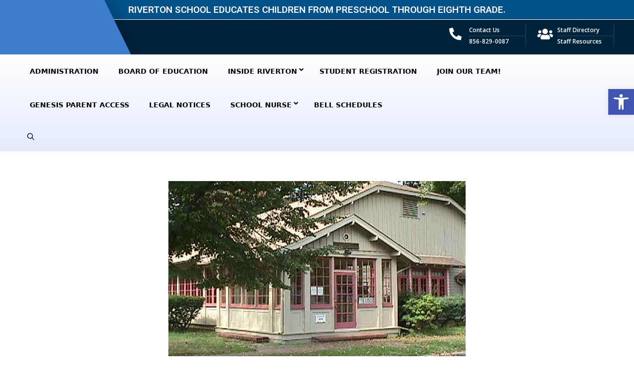

--- FILE ---
content_type: text/html; charset=UTF-8
request_url: https://rivertonschool.com/what-is-lorem-ipsum/
body_size: 28300
content:
<!DOCTYPE html>
<html lang="en-US">
<head>
	<meta charset="UTF-8">
	<title>What is Lorem Ipsum? &#8211; Riverton School District</title>
<meta name='robots' content='max-image-preview:large' />
<meta name="viewport" content="width=device-width, initial-scale=1"><link rel='dns-prefetch' href='//translate.google.com' />
<link href='https://fonts.gstatic.com' crossorigin rel='preconnect' />
<link href='https://fonts.googleapis.com' crossorigin rel='preconnect' />
<link rel="alternate" type="application/rss+xml" title="Riverton School District &raquo; Feed" href="https://rivertonschool.com/feed/" />
<script>
window._wpemojiSettings = {"baseUrl":"https:\/\/s.w.org\/images\/core\/emoji\/15.0.3\/72x72\/","ext":".png","svgUrl":"https:\/\/s.w.org\/images\/core\/emoji\/15.0.3\/svg\/","svgExt":".svg","source":{"concatemoji":"https:\/\/rivertonschool.com\/wp-includes\/js\/wp-emoji-release.min.js?ver=6.6.1"}};
/*! This file is auto-generated */
!function(i,n){var o,s,e;function c(e){try{var t={supportTests:e,timestamp:(new Date).valueOf()};sessionStorage.setItem(o,JSON.stringify(t))}catch(e){}}function p(e,t,n){e.clearRect(0,0,e.canvas.width,e.canvas.height),e.fillText(t,0,0);var t=new Uint32Array(e.getImageData(0,0,e.canvas.width,e.canvas.height).data),r=(e.clearRect(0,0,e.canvas.width,e.canvas.height),e.fillText(n,0,0),new Uint32Array(e.getImageData(0,0,e.canvas.width,e.canvas.height).data));return t.every(function(e,t){return e===r[t]})}function u(e,t,n){switch(t){case"flag":return n(e,"\ud83c\udff3\ufe0f\u200d\u26a7\ufe0f","\ud83c\udff3\ufe0f\u200b\u26a7\ufe0f")?!1:!n(e,"\ud83c\uddfa\ud83c\uddf3","\ud83c\uddfa\u200b\ud83c\uddf3")&&!n(e,"\ud83c\udff4\udb40\udc67\udb40\udc62\udb40\udc65\udb40\udc6e\udb40\udc67\udb40\udc7f","\ud83c\udff4\u200b\udb40\udc67\u200b\udb40\udc62\u200b\udb40\udc65\u200b\udb40\udc6e\u200b\udb40\udc67\u200b\udb40\udc7f");case"emoji":return!n(e,"\ud83d\udc26\u200d\u2b1b","\ud83d\udc26\u200b\u2b1b")}return!1}function f(e,t,n){var r="undefined"!=typeof WorkerGlobalScope&&self instanceof WorkerGlobalScope?new OffscreenCanvas(300,150):i.createElement("canvas"),a=r.getContext("2d",{willReadFrequently:!0}),o=(a.textBaseline="top",a.font="600 32px Arial",{});return e.forEach(function(e){o[e]=t(a,e,n)}),o}function t(e){var t=i.createElement("script");t.src=e,t.defer=!0,i.head.appendChild(t)}"undefined"!=typeof Promise&&(o="wpEmojiSettingsSupports",s=["flag","emoji"],n.supports={everything:!0,everythingExceptFlag:!0},e=new Promise(function(e){i.addEventListener("DOMContentLoaded",e,{once:!0})}),new Promise(function(t){var n=function(){try{var e=JSON.parse(sessionStorage.getItem(o));if("object"==typeof e&&"number"==typeof e.timestamp&&(new Date).valueOf()<e.timestamp+604800&&"object"==typeof e.supportTests)return e.supportTests}catch(e){}return null}();if(!n){if("undefined"!=typeof Worker&&"undefined"!=typeof OffscreenCanvas&&"undefined"!=typeof URL&&URL.createObjectURL&&"undefined"!=typeof Blob)try{var e="postMessage("+f.toString()+"("+[JSON.stringify(s),u.toString(),p.toString()].join(",")+"));",r=new Blob([e],{type:"text/javascript"}),a=new Worker(URL.createObjectURL(r),{name:"wpTestEmojiSupports"});return void(a.onmessage=function(e){c(n=e.data),a.terminate(),t(n)})}catch(e){}c(n=f(s,u,p))}t(n)}).then(function(e){for(var t in e)n.supports[t]=e[t],n.supports.everything=n.supports.everything&&n.supports[t],"flag"!==t&&(n.supports.everythingExceptFlag=n.supports.everythingExceptFlag&&n.supports[t]);n.supports.everythingExceptFlag=n.supports.everythingExceptFlag&&!n.supports.flag,n.DOMReady=!1,n.readyCallback=function(){n.DOMReady=!0}}).then(function(){return e}).then(function(){var e;n.supports.everything||(n.readyCallback(),(e=n.source||{}).concatemoji?t(e.concatemoji):e.wpemoji&&e.twemoji&&(t(e.twemoji),t(e.wpemoji)))}))}((window,document),window._wpemojiSettings);
</script>
<style id='wp-emoji-styles-inline-css'>

	img.wp-smiley, img.emoji {
		display: inline !important;
		border: none !important;
		box-shadow: none !important;
		height: 1em !important;
		width: 1em !important;
		margin: 0 0.07em !important;
		vertical-align: -0.1em !important;
		background: none !important;
		padding: 0 !important;
	}
</style>
<link rel='stylesheet' id='wp-block-library-css' href='https://rivertonschool.com/wp-includes/css/dist/block-library/style.min.css?ver=6.6.1' media='all' />
<style id='classic-theme-styles-inline-css'>
/*! This file is auto-generated */
.wp-block-button__link{color:#fff;background-color:#32373c;border-radius:9999px;box-shadow:none;text-decoration:none;padding:calc(.667em + 2px) calc(1.333em + 2px);font-size:1.125em}.wp-block-file__button{background:#32373c;color:#fff;text-decoration:none}
</style>
<style id='global-styles-inline-css'>
:root{--wp--preset--aspect-ratio--square: 1;--wp--preset--aspect-ratio--4-3: 4/3;--wp--preset--aspect-ratio--3-4: 3/4;--wp--preset--aspect-ratio--3-2: 3/2;--wp--preset--aspect-ratio--2-3: 2/3;--wp--preset--aspect-ratio--16-9: 16/9;--wp--preset--aspect-ratio--9-16: 9/16;--wp--preset--color--black: #000000;--wp--preset--color--cyan-bluish-gray: #abb8c3;--wp--preset--color--white: #ffffff;--wp--preset--color--pale-pink: #f78da7;--wp--preset--color--vivid-red: #cf2e2e;--wp--preset--color--luminous-vivid-orange: #ff6900;--wp--preset--color--luminous-vivid-amber: #fcb900;--wp--preset--color--light-green-cyan: #7bdcb5;--wp--preset--color--vivid-green-cyan: #00d084;--wp--preset--color--pale-cyan-blue: #8ed1fc;--wp--preset--color--vivid-cyan-blue: #0693e3;--wp--preset--color--vivid-purple: #9b51e0;--wp--preset--color--contrast: var(--contrast);--wp--preset--color--contrast-2: var(--contrast-2);--wp--preset--color--contrast-3: var(--contrast-3);--wp--preset--color--base: var(--base);--wp--preset--color--base-2: var(--base-2);--wp--preset--color--base-3: var(--base-3);--wp--preset--color--accent: var(--accent);--wp--preset--gradient--vivid-cyan-blue-to-vivid-purple: linear-gradient(135deg,rgba(6,147,227,1) 0%,rgb(155,81,224) 100%);--wp--preset--gradient--light-green-cyan-to-vivid-green-cyan: linear-gradient(135deg,rgb(122,220,180) 0%,rgb(0,208,130) 100%);--wp--preset--gradient--luminous-vivid-amber-to-luminous-vivid-orange: linear-gradient(135deg,rgba(252,185,0,1) 0%,rgba(255,105,0,1) 100%);--wp--preset--gradient--luminous-vivid-orange-to-vivid-red: linear-gradient(135deg,rgba(255,105,0,1) 0%,rgb(207,46,46) 100%);--wp--preset--gradient--very-light-gray-to-cyan-bluish-gray: linear-gradient(135deg,rgb(238,238,238) 0%,rgb(169,184,195) 100%);--wp--preset--gradient--cool-to-warm-spectrum: linear-gradient(135deg,rgb(74,234,220) 0%,rgb(151,120,209) 20%,rgb(207,42,186) 40%,rgb(238,44,130) 60%,rgb(251,105,98) 80%,rgb(254,248,76) 100%);--wp--preset--gradient--blush-light-purple: linear-gradient(135deg,rgb(255,206,236) 0%,rgb(152,150,240) 100%);--wp--preset--gradient--blush-bordeaux: linear-gradient(135deg,rgb(254,205,165) 0%,rgb(254,45,45) 50%,rgb(107,0,62) 100%);--wp--preset--gradient--luminous-dusk: linear-gradient(135deg,rgb(255,203,112) 0%,rgb(199,81,192) 50%,rgb(65,88,208) 100%);--wp--preset--gradient--pale-ocean: linear-gradient(135deg,rgb(255,245,203) 0%,rgb(182,227,212) 50%,rgb(51,167,181) 100%);--wp--preset--gradient--electric-grass: linear-gradient(135deg,rgb(202,248,128) 0%,rgb(113,206,126) 100%);--wp--preset--gradient--midnight: linear-gradient(135deg,rgb(2,3,129) 0%,rgb(40,116,252) 100%);--wp--preset--font-size--small: 13px;--wp--preset--font-size--medium: 20px;--wp--preset--font-size--large: 36px;--wp--preset--font-size--x-large: 42px;--wp--preset--spacing--20: 0.44rem;--wp--preset--spacing--30: 0.67rem;--wp--preset--spacing--40: 1rem;--wp--preset--spacing--50: 1.5rem;--wp--preset--spacing--60: 2.25rem;--wp--preset--spacing--70: 3.38rem;--wp--preset--spacing--80: 5.06rem;--wp--preset--shadow--natural: 6px 6px 9px rgba(0, 0, 0, 0.2);--wp--preset--shadow--deep: 12px 12px 50px rgba(0, 0, 0, 0.4);--wp--preset--shadow--sharp: 6px 6px 0px rgba(0, 0, 0, 0.2);--wp--preset--shadow--outlined: 6px 6px 0px -3px rgba(255, 255, 255, 1), 6px 6px rgba(0, 0, 0, 1);--wp--preset--shadow--crisp: 6px 6px 0px rgba(0, 0, 0, 1);}:where(.is-layout-flex){gap: 0.5em;}:where(.is-layout-grid){gap: 0.5em;}body .is-layout-flex{display: flex;}.is-layout-flex{flex-wrap: wrap;align-items: center;}.is-layout-flex > :is(*, div){margin: 0;}body .is-layout-grid{display: grid;}.is-layout-grid > :is(*, div){margin: 0;}:where(.wp-block-columns.is-layout-flex){gap: 2em;}:where(.wp-block-columns.is-layout-grid){gap: 2em;}:where(.wp-block-post-template.is-layout-flex){gap: 1.25em;}:where(.wp-block-post-template.is-layout-grid){gap: 1.25em;}.has-black-color{color: var(--wp--preset--color--black) !important;}.has-cyan-bluish-gray-color{color: var(--wp--preset--color--cyan-bluish-gray) !important;}.has-white-color{color: var(--wp--preset--color--white) !important;}.has-pale-pink-color{color: var(--wp--preset--color--pale-pink) !important;}.has-vivid-red-color{color: var(--wp--preset--color--vivid-red) !important;}.has-luminous-vivid-orange-color{color: var(--wp--preset--color--luminous-vivid-orange) !important;}.has-luminous-vivid-amber-color{color: var(--wp--preset--color--luminous-vivid-amber) !important;}.has-light-green-cyan-color{color: var(--wp--preset--color--light-green-cyan) !important;}.has-vivid-green-cyan-color{color: var(--wp--preset--color--vivid-green-cyan) !important;}.has-pale-cyan-blue-color{color: var(--wp--preset--color--pale-cyan-blue) !important;}.has-vivid-cyan-blue-color{color: var(--wp--preset--color--vivid-cyan-blue) !important;}.has-vivid-purple-color{color: var(--wp--preset--color--vivid-purple) !important;}.has-black-background-color{background-color: var(--wp--preset--color--black) !important;}.has-cyan-bluish-gray-background-color{background-color: var(--wp--preset--color--cyan-bluish-gray) !important;}.has-white-background-color{background-color: var(--wp--preset--color--white) !important;}.has-pale-pink-background-color{background-color: var(--wp--preset--color--pale-pink) !important;}.has-vivid-red-background-color{background-color: var(--wp--preset--color--vivid-red) !important;}.has-luminous-vivid-orange-background-color{background-color: var(--wp--preset--color--luminous-vivid-orange) !important;}.has-luminous-vivid-amber-background-color{background-color: var(--wp--preset--color--luminous-vivid-amber) !important;}.has-light-green-cyan-background-color{background-color: var(--wp--preset--color--light-green-cyan) !important;}.has-vivid-green-cyan-background-color{background-color: var(--wp--preset--color--vivid-green-cyan) !important;}.has-pale-cyan-blue-background-color{background-color: var(--wp--preset--color--pale-cyan-blue) !important;}.has-vivid-cyan-blue-background-color{background-color: var(--wp--preset--color--vivid-cyan-blue) !important;}.has-vivid-purple-background-color{background-color: var(--wp--preset--color--vivid-purple) !important;}.has-black-border-color{border-color: var(--wp--preset--color--black) !important;}.has-cyan-bluish-gray-border-color{border-color: var(--wp--preset--color--cyan-bluish-gray) !important;}.has-white-border-color{border-color: var(--wp--preset--color--white) !important;}.has-pale-pink-border-color{border-color: var(--wp--preset--color--pale-pink) !important;}.has-vivid-red-border-color{border-color: var(--wp--preset--color--vivid-red) !important;}.has-luminous-vivid-orange-border-color{border-color: var(--wp--preset--color--luminous-vivid-orange) !important;}.has-luminous-vivid-amber-border-color{border-color: var(--wp--preset--color--luminous-vivid-amber) !important;}.has-light-green-cyan-border-color{border-color: var(--wp--preset--color--light-green-cyan) !important;}.has-vivid-green-cyan-border-color{border-color: var(--wp--preset--color--vivid-green-cyan) !important;}.has-pale-cyan-blue-border-color{border-color: var(--wp--preset--color--pale-cyan-blue) !important;}.has-vivid-cyan-blue-border-color{border-color: var(--wp--preset--color--vivid-cyan-blue) !important;}.has-vivid-purple-border-color{border-color: var(--wp--preset--color--vivid-purple) !important;}.has-vivid-cyan-blue-to-vivid-purple-gradient-background{background: var(--wp--preset--gradient--vivid-cyan-blue-to-vivid-purple) !important;}.has-light-green-cyan-to-vivid-green-cyan-gradient-background{background: var(--wp--preset--gradient--light-green-cyan-to-vivid-green-cyan) !important;}.has-luminous-vivid-amber-to-luminous-vivid-orange-gradient-background{background: var(--wp--preset--gradient--luminous-vivid-amber-to-luminous-vivid-orange) !important;}.has-luminous-vivid-orange-to-vivid-red-gradient-background{background: var(--wp--preset--gradient--luminous-vivid-orange-to-vivid-red) !important;}.has-very-light-gray-to-cyan-bluish-gray-gradient-background{background: var(--wp--preset--gradient--very-light-gray-to-cyan-bluish-gray) !important;}.has-cool-to-warm-spectrum-gradient-background{background: var(--wp--preset--gradient--cool-to-warm-spectrum) !important;}.has-blush-light-purple-gradient-background{background: var(--wp--preset--gradient--blush-light-purple) !important;}.has-blush-bordeaux-gradient-background{background: var(--wp--preset--gradient--blush-bordeaux) !important;}.has-luminous-dusk-gradient-background{background: var(--wp--preset--gradient--luminous-dusk) !important;}.has-pale-ocean-gradient-background{background: var(--wp--preset--gradient--pale-ocean) !important;}.has-electric-grass-gradient-background{background: var(--wp--preset--gradient--electric-grass) !important;}.has-midnight-gradient-background{background: var(--wp--preset--gradient--midnight) !important;}.has-small-font-size{font-size: var(--wp--preset--font-size--small) !important;}.has-medium-font-size{font-size: var(--wp--preset--font-size--medium) !important;}.has-large-font-size{font-size: var(--wp--preset--font-size--large) !important;}.has-x-large-font-size{font-size: var(--wp--preset--font-size--x-large) !important;}
:where(.wp-block-post-template.is-layout-flex){gap: 1.25em;}:where(.wp-block-post-template.is-layout-grid){gap: 1.25em;}
:where(.wp-block-columns.is-layout-flex){gap: 2em;}:where(.wp-block-columns.is-layout-grid){gap: 2em;}
:root :where(.wp-block-pullquote){font-size: 1.5em;line-height: 1.6;}
</style>
<link rel='stylesheet' id='google-language-translator-css' href='https://rivertonschool.com/wp-content/plugins/google-language-translator/css/style.css?ver=6.0.20' media='' />
<link rel='stylesheet' id='generate-widget-areas-css' href='https://rivertonschool.com/wp-content/themes/generatepress/assets/css/components/widget-areas.min.css?ver=3.4.0' media='all' />
<link rel='stylesheet' id='generate-style-css' href='https://rivertonschool.com/wp-content/themes/generatepress/assets/css/main.min.css?ver=3.4.0' media='all' />
<style id='generate-style-inline-css'>
body{background-color:#ffffff;color:var(--contrast);}a{color:var(--accent);}a{text-decoration:underline;}.entry-title a, .site-branding a, a.button, .wp-block-button__link, .main-navigation a{text-decoration:none;}a:hover, a:focus, a:active{color:var(--contrast);}.wp-block-group__inner-container{max-width:1200px;margin-left:auto;margin-right:auto;}.site-header .header-image{width:75px;}.navigation-search{position:absolute;left:-99999px;pointer-events:none;visibility:hidden;z-index:20;width:100%;top:0;transition:opacity 100ms ease-in-out;opacity:0;}.navigation-search.nav-search-active{left:0;right:0;pointer-events:auto;visibility:visible;opacity:1;}.navigation-search input[type="search"]{outline:0;border:0;vertical-align:bottom;line-height:1;opacity:0.9;width:100%;z-index:20;border-radius:0;-webkit-appearance:none;height:60px;}.navigation-search input::-ms-clear{display:none;width:0;height:0;}.navigation-search input::-ms-reveal{display:none;width:0;height:0;}.navigation-search input::-webkit-search-decoration, .navigation-search input::-webkit-search-cancel-button, .navigation-search input::-webkit-search-results-button, .navigation-search input::-webkit-search-results-decoration{display:none;}.gen-sidebar-nav .navigation-search{top:auto;bottom:0;}:root{--contrast:#222222;--contrast-2:#575760;--contrast-3:#b2b2be;--base:#f0f0f0;--base-2:#f7f8f9;--base-3:#ffffff;--accent:#1e73be;}:root .has-contrast-color{color:var(--contrast);}:root .has-contrast-background-color{background-color:var(--contrast);}:root .has-contrast-2-color{color:var(--contrast-2);}:root .has-contrast-2-background-color{background-color:var(--contrast-2);}:root .has-contrast-3-color{color:var(--contrast-3);}:root .has-contrast-3-background-color{background-color:var(--contrast-3);}:root .has-base-color{color:var(--base);}:root .has-base-background-color{background-color:var(--base);}:root .has-base-2-color{color:var(--base-2);}:root .has-base-2-background-color{background-color:var(--base-2);}:root .has-base-3-color{color:var(--base-3);}:root .has-base-3-background-color{background-color:var(--base-3);}:root .has-accent-color{color:var(--accent);}:root .has-accent-background-color{background-color:var(--accent);}.top-bar{font-family:Open Sans, sans-serif;font-weight:600;font-size:13px;}.widget-title{font-family:Poppins, sans-serif;font-weight:500;font-size:18px;letter-spacing:1px;line-height:28px;margin-bottom:10px;}.main-navigation a, .main-navigation .menu-toggle, .main-navigation .menu-bar-items{font-size:14px;}.top-bar{background-color:#00233c;color:#ffffff;}.top-bar a{color:#ffffff;}.top-bar a:hover{color:#ffc400;}.site-header{background-color:#035088;}.main-title a,.main-title a:hover{color:var(--contrast);}.site-description{color:var(--contrast-2);}.main-navigation,.main-navigation ul ul{background-color:rgba(255,255,255,0);}.main-navigation .main-nav ul li a, .main-navigation .menu-toggle, .main-navigation .menu-bar-items{color:#000000;}.main-navigation .main-nav ul li:not([class*="current-menu-"]):hover > a, .main-navigation .main-nav ul li:not([class*="current-menu-"]):focus > a, .main-navigation .main-nav ul li.sfHover:not([class*="current-menu-"]) > a, .main-navigation .menu-bar-item:hover > a, .main-navigation .menu-bar-item.sfHover > a{color:#ffc400;background-color:rgba(0,0,0,0);}button.menu-toggle:hover,button.menu-toggle:focus{color:#000000;}.main-navigation .main-nav ul li[class*="current-menu-"] > a{color:#ffc400;background-color:rgba(0,0,0,0);}.navigation-search input[type="search"],.navigation-search input[type="search"]:active, .navigation-search input[type="search"]:focus, .main-navigation .main-nav ul li.search-item.active > a, .main-navigation .menu-bar-items .search-item.active > a{color:#ffc400;background-color:rgba(0,0,0,0);}.main-navigation ul ul{background-color:#3E7CCC;}.main-navigation .main-nav ul ul li a{color:#ffffff;}.main-navigation .main-nav ul ul li:not([class*="current-menu-"]):hover > a,.main-navigation .main-nav ul ul li:not([class*="current-menu-"]):focus > a, .main-navigation .main-nav ul ul li.sfHover:not([class*="current-menu-"]) > a{color:#000000;background-color:#ffc400;}.main-navigation .main-nav ul ul li[class*="current-menu-"] > a{color:#000000;background-color:#ffc400;}.separate-containers .inside-article, .separate-containers .comments-area, .separate-containers .page-header, .one-container .container, .separate-containers .paging-navigation, .inside-page-header{background-color:var(--base-3);}.entry-title a{color:var(--contrast);}.entry-title a:hover{color:var(--contrast-2);}.entry-meta{color:var(--contrast-2);}.sidebar .widget{color:var(--base-3);background-color:#3E7CCC;}.sidebar .widget a{color:var(--base-3);}.sidebar .widget a:hover{color:var(--base-3);}.sidebar .widget .widget-title{color:var(--base-3);}.footer-widgets{background-color:#00233c;}.footer-widgets .widget-title{color:#ffc400;}.site-info{color:var(--base-3);background-color:#000000;}.site-info a{color:#ffc400;}.site-info a:hover{color:var(--base-3);}.footer-bar .widget_nav_menu .current-menu-item a{color:var(--base-3);}input[type="text"],input[type="email"],input[type="url"],input[type="password"],input[type="search"],input[type="tel"],input[type="number"],textarea,select{color:var(--contrast);background-color:var(--base-2);border-color:var(--base);}input[type="text"]:focus,input[type="email"]:focus,input[type="url"]:focus,input[type="password"]:focus,input[type="search"]:focus,input[type="tel"]:focus,input[type="number"]:focus,textarea:focus,select:focus{color:var(--contrast);background-color:var(--base-2);border-color:var(--contrast-3);}button,html input[type="button"],input[type="reset"],input[type="submit"],a.button,a.wp-block-button__link:not(.has-background){color:#ffffff;background-color:#55555e;}button:hover,html input[type="button"]:hover,input[type="reset"]:hover,input[type="submit"]:hover,a.button:hover,button:focus,html input[type="button"]:focus,input[type="reset"]:focus,input[type="submit"]:focus,a.button:focus,a.wp-block-button__link:not(.has-background):active,a.wp-block-button__link:not(.has-background):focus,a.wp-block-button__link:not(.has-background):hover{color:#ffffff;background-color:#3f4047;}a.generate-back-to-top{background-color:rgba( 0,0,0,0.4 );color:#ffffff;}a.generate-back-to-top:hover,a.generate-back-to-top:focus{background-color:rgba( 0,0,0,0.6 );color:#ffffff;}:root{--gp-search-modal-bg-color:var(--base-3);--gp-search-modal-text-color:var(--contrast);--gp-search-modal-overlay-bg-color:rgba(0,0,0,0.2);}@media (max-width: 1100px){.main-navigation .menu-bar-item:hover > a, .main-navigation .menu-bar-item.sfHover > a{background:none;color:#000000;}}.inside-header{padding:0px 30px 0px 40px;}.nav-below-header .main-navigation .inside-navigation.grid-container, .nav-above-header .main-navigation .inside-navigation.grid-container{padding:0px 15px 0px 25px;}.site-main .wp-block-group__inner-container{padding:40px;}.separate-containers .paging-navigation{padding-top:20px;padding-bottom:20px;}.entry-content .alignwide, body:not(.no-sidebar) .entry-content .alignfull{margin-left:-40px;width:calc(100% + 80px);max-width:calc(100% + 80px);}.main-navigation .main-nav ul li a,.menu-toggle,.main-navigation .menu-bar-item > a{padding-left:15px;padding-right:15px;}.main-navigation .main-nav ul ul li a{padding:10px 15px 10px 15px;}.main-navigation ul ul{width:360px;}.rtl .menu-item-has-children .dropdown-menu-toggle{padding-left:15px;}.menu-item-has-children .dropdown-menu-toggle{padding-right:15px;}.rtl .main-navigation .main-nav ul li.menu-item-has-children > a{padding-right:15px;}.footer-widgets-container{padding:80px 0px 80px 0px;}@media (max-width:768px){.separate-containers .inside-article, .separate-containers .comments-area, .separate-containers .page-header, .separate-containers .paging-navigation, .one-container .site-content, .inside-page-header{padding:30px;}.site-main .wp-block-group__inner-container{padding:30px;}.inside-top-bar{padding-right:30px;padding-left:30px;}.inside-header{padding-right:30px;padding-left:30px;}.widget-area .widget{padding-top:30px;padding-right:30px;padding-bottom:30px;padding-left:30px;}.footer-widgets-container{padding-top:30px;padding-right:30px;padding-bottom:30px;padding-left:30px;}.inside-site-info{padding-right:30px;padding-left:30px;}.entry-content .alignwide, body:not(.no-sidebar) .entry-content .alignfull{margin-left:-30px;width:calc(100% + 60px);max-width:calc(100% + 60px);}.one-container .site-main .paging-navigation{margin-bottom:20px;}}/* End cached CSS */.is-right-sidebar{width:30%;}.is-left-sidebar{width:30%;}.site-content .content-area{width:100%;}@media (max-width: 1100px){.main-navigation .menu-toggle,.sidebar-nav-mobile:not(#sticky-placeholder){display:block;}.main-navigation ul,.gen-sidebar-nav,.main-navigation:not(.slideout-navigation):not(.toggled) .main-nav > ul,.has-inline-mobile-toggle #site-navigation .inside-navigation > *:not(.navigation-search):not(.main-nav){display:none;}.nav-align-right .inside-navigation,.nav-align-center .inside-navigation{justify-content:space-between;}.has-inline-mobile-toggle .mobile-menu-control-wrapper{display:flex;flex-wrap:wrap;}.has-inline-mobile-toggle .inside-header{flex-direction:row;text-align:left;flex-wrap:wrap;}.has-inline-mobile-toggle .header-widget,.has-inline-mobile-toggle #site-navigation{flex-basis:100%;}.nav-float-left .has-inline-mobile-toggle #site-navigation{order:10;}}
.elementor-template-full-width .site-content{display:block;}
.footer-widgets{background-repeat:no-repeat;background-size:cover;background-position:center center;}
.dynamic-author-image-rounded{border-radius:100%;}.dynamic-featured-image, .dynamic-author-image{vertical-align:middle;}.one-container.blog .dynamic-content-template:not(:last-child), .one-container.archive .dynamic-content-template:not(:last-child){padding-bottom:0px;}.dynamic-entry-excerpt > p:last-child{margin-bottom:0px;}
.main-navigation .main-nav ul li a,.menu-toggle,.main-navigation .menu-bar-item > a{transition: line-height 300ms ease}.sticky-enabled .gen-sidebar-nav.is_stuck .main-navigation {margin-bottom: 0px;}.sticky-enabled .gen-sidebar-nav.is_stuck {z-index: 500;}.sticky-enabled .main-navigation.is_stuck {box-shadow: 0 2px 2px -2px rgba(0, 0, 0, .2);}.navigation-stick:not(.gen-sidebar-nav) {left: 0;right: 0;width: 100% !important;}@media (max-width: 1100px){#sticky-placeholder{height:0;overflow:hidden;}.has-inline-mobile-toggle #site-navigation.toggled{margin-top:0;}.has-inline-mobile-menu #site-navigation.toggled .main-nav > ul{top:1.5em;}}.nav-float-right .navigation-stick {width: 100% !important;left: 0;}.nav-float-right .navigation-stick .navigation-branding {margin-right: auto;}.main-navigation.has-sticky-branding:not(.grid-container) .inside-navigation:not(.grid-container) .navigation-branding{margin-left: 10px;}.main-navigation.navigation-stick.has-sticky-branding .inside-navigation.grid-container{padding-left:40px;padding-right:30px;}@media (max-width:768px){.main-navigation.navigation-stick.has-sticky-branding .inside-navigation.grid-container{padding-left:0;padding-right:0;}}
</style>
<link rel='stylesheet' id='generate-child-css' href='https://rivertonschool.com/wp-content/themes/generatepress-child/style.css?ver=1709743419' media='all' />
<link rel='stylesheet' id='generate-google-fonts-css' href='https://fonts.googleapis.com/css?family=Open+Sans%3A300%2C300italic%2Cregular%2Citalic%2C600%2C600italic%2C700%2C700italic%2C800%2C800italic%7CPoppins%3A100%2C100italic%2C200%2C200italic%2C300%2C300italic%2Cregular%2Citalic%2C500%2C500italic%2C600%2C600italic%2C700%2C700italic%2C800%2C800italic%2C900%2C900italic&#038;display=auto&#038;ver=3.4.0' media='all' />
<link rel='stylesheet' id='pojo-a11y-css' href='https://rivertonschool.com/wp-content/plugins/pojo-accessibility/assets/css/style.min.css?ver=1.0.0' media='all' />
<link rel='stylesheet' id='simcal-qtip-css' href='https://rivertonschool.com/wp-content/plugins/google-calendar-events/assets/generated/vendor/jquery.qtip.min.css?ver=3.4.0' media='all' />
<link rel='stylesheet' id='simcal-default-calendar-grid-css' href='https://rivertonschool.com/wp-content/plugins/google-calendar-events/assets/generated/default-calendar-grid.min.css?ver=3.4.0' media='all' />
<link rel='stylesheet' id='simcal-default-calendar-list-css' href='https://rivertonschool.com/wp-content/plugins/google-calendar-events/assets/generated/default-calendar-list.min.css?ver=3.4.0' media='all' />
<link rel='stylesheet' id='ubermenu-css' href='https://rivertonschool.com/wp-content/plugins/ubermenu/pro/assets/css/ubermenu.min.css?ver=3.8.5' media='all' />
<link rel='stylesheet' id='ubermenu-grey-white-css' href='https://rivertonschool.com/wp-content/plugins/ubermenu/assets/css/skins/blackwhite.css?ver=6.6.1' media='all' />
<link rel='stylesheet' id='ubermenu-font-awesome-all-css' href='https://rivertonschool.com/wp-content/plugins/ubermenu/assets/fontawesome/css/all.min.css?ver=6.6.1' media='all' />
<link rel='stylesheet' id='generate-blog-images-css' href='https://rivertonschool.com/wp-content/plugins/gp-premium/blog/functions/css/featured-images.min.css?ver=2.4.1' media='all' />
<link rel='stylesheet' id='generate-offside-css' href='https://rivertonschool.com/wp-content/plugins/gp-premium/menu-plus/functions/css/offside.min.css?ver=2.4.1' media='all' />
<style id='generate-offside-inline-css'>
:root{--gp-slideout-width:265px;}.slideout-navigation.main-navigation{background-color:#ffffff;}.slideout-navigation.main-navigation .main-nav ul li a{color:#000000;}.slideout-navigation.main-navigation ul ul{background-color:#00233c;}.slideout-navigation.main-navigation .main-nav ul ul li a{color:#ffffff;}.slideout-navigation.main-navigation .main-nav ul li:not([class*="current-menu-"]):hover > a, .slideout-navigation.main-navigation .main-nav ul li:not([class*="current-menu-"]):focus > a, .slideout-navigation.main-navigation .main-nav ul li.sfHover:not([class*="current-menu-"]) > a{color:#ffffff;background-color:#3e7ccc;}.slideout-navigation.main-navigation .main-nav ul li[class*="current-menu-"] > a{color:#ffffff;background-color:#3e7ccc;}.slideout-navigation, .slideout-navigation a{color:#000000;}.slideout-navigation button.slideout-exit{color:#000000;padding-left:15px;padding-right:15px;}.slide-opened nav.toggled .menu-toggle:before{display:none;}@media (max-width: 1100px){.menu-bar-item.slideout-toggle{display:none;}}
</style>
<link rel='stylesheet' id='generate-navigation-branding-css' href='https://rivertonschool.com/wp-content/plugins/gp-premium/menu-plus/functions/css/navigation-branding-flex.min.css?ver=2.4.1' media='all' />
<style id='generate-navigation-branding-inline-css'>
.main-navigation.has-branding .inside-navigation.grid-container, .main-navigation.has-branding.grid-container .inside-navigation:not(.grid-container){padding:0px 40px 0px 40px;}.main-navigation.has-branding:not(.grid-container) .inside-navigation:not(.grid-container) .navigation-branding{margin-left:10px;}.main-navigation .sticky-navigation-logo, .main-navigation.navigation-stick .site-logo:not(.mobile-header-logo){display:none;}.main-navigation.navigation-stick .sticky-navigation-logo{display:block;}.navigation-branding img, .site-logo.mobile-header-logo img{height:60px;width:auto;}.navigation-branding .main-title{line-height:60px;}@media (max-width: 1100px){.main-navigation.has-branding.nav-align-center .menu-bar-items, .main-navigation.has-sticky-branding.navigation-stick.nav-align-center .menu-bar-items{margin-left:auto;}.navigation-branding{margin-right:auto;margin-left:10px;}.navigation-branding .main-title, .mobile-header-navigation .site-logo{margin-left:10px;}.main-navigation.has-branding .inside-navigation.grid-container{padding:0px;}}
</style>
<script src="https://rivertonschool.com/wp-includes/js/jquery/jquery.min.js?ver=3.7.1" id="jquery-core-js"></script>
<script src="https://rivertonschool.com/wp-includes/js/jquery/jquery-migrate.min.js?ver=3.4.1" id="jquery-migrate-js"></script>
<link rel="https://api.w.org/" href="https://rivertonschool.com/wp-json/" /><link rel="alternate" title="JSON" type="application/json" href="https://rivertonschool.com/wp-json/wp/v2/posts/686" /><link rel="EditURI" type="application/rsd+xml" title="RSD" href="https://rivertonschool.com/xmlrpc.php?rsd" />
<meta name="generator" content="WordPress 6.6.1" />
<link rel="canonical" href="https://rivertonschool.com/what-is-lorem-ipsum/" />
<link rel='shortlink' href='https://rivertonschool.com/?p=686' />
<link rel="alternate" title="oEmbed (JSON)" type="application/json+oembed" href="https://rivertonschool.com/wp-json/oembed/1.0/embed?url=https%3A%2F%2Frivertonschool.com%2Fwhat-is-lorem-ipsum%2F" />
<link rel="alternate" title="oEmbed (XML)" type="text/xml+oembed" href="https://rivertonschool.com/wp-json/oembed/1.0/embed?url=https%3A%2F%2Frivertonschool.com%2Fwhat-is-lorem-ipsum%2F&#038;format=xml" />
<style>#google_language_translator a{display:none!important;}div.skiptranslate.goog-te-gadget{display:inline!important;}.goog-te-gadget{color:transparent!important;}.goog-te-gadget{font-size:0px!important;}.goog-branding{display:none;}.goog-tooltip{display: none!important;}.goog-tooltip:hover{display: none!important;}.goog-text-highlight{background-color:transparent!important;border:none!important;box-shadow:none!important;}#google_language_translator select.goog-te-combo{color:#32373c;}div.skiptranslate{display:none!important;}body{top:0px!important;}#goog-gt-{display:none!important;}font font{background-color:transparent!important;box-shadow:none!important;position:initial!important;}#glt-translate-trigger{left:20px;right:auto;}#glt-translate-trigger > span{color:#ffffff;}#glt-translate-trigger{background:#f89406;}.goog-te-gadget .goog-te-combo{width:100%;}</style><style id="ubermenu-custom-generated-css">
/** Font Awesome 4 Compatibility **/
.fa{font-style:normal;font-variant:normal;font-weight:normal;font-family:FontAwesome;}

/** UberMenu Custom Menu Styles (Customizer) **/
/* main */
 .ubermenu-main .ubermenu-item-level-0 > .ubermenu-target { color:#000000; }
 .ubermenu-main .ubermenu-item-level-0 > .ubermenu-target, .ubermenu-main .ubermenu-item-level-0 > .ubermenu-custom-content.ubermenu-custom-content-padded { padding-top:36px; padding-bottom:36px; }
 .ubermenu-main .ubermenu-submenu.ubermenu-submenu-drop { color:#3e7ccc; }
 .ubermenu-main .ubermenu-submenu .ubermenu-highlight { color:#3e7ccc; }


/** UberMenu Custom Menu Item Styles (Menu Item Settings) **/
/* 1008 */   .ubermenu .ubermenu-submenu.ubermenu-submenu-id-1008 { width:1000px; min-width:1000px; }

/* Status: Loaded from Transient */

</style><!-- Google tag (gtag.js) -->
<script async src="https://www.googletagmanager.com/gtag/js?id=G-EK2Q28J3LP"></script>
<script>
  window.dataLayer = window.dataLayer || [];
  function gtag(){dataLayer.push(arguments);}
  gtag('js', new Date());

  gtag('config', 'G-EK2Q28J3LP');
</script>
<meta name="generator" content="Elementor 3.23.3; features: additional_custom_breakpoints, e_lazyload; settings: css_print_method-external, google_font-enabled, font_display-auto">
<style type="text/css">
#pojo-a11y-toolbar .pojo-a11y-toolbar-toggle a{ background-color: #4054b2;	color: #ffffff;}
#pojo-a11y-toolbar .pojo-a11y-toolbar-overlay, #pojo-a11y-toolbar .pojo-a11y-toolbar-overlay ul.pojo-a11y-toolbar-items.pojo-a11y-links{ border-color: #4054b2;}
body.pojo-a11y-focusable a:focus{ outline-style: solid !important;	outline-width: 1px !important;	outline-color: #FF0000 !important;}
#pojo-a11y-toolbar{ top: 180px !important;}
#pojo-a11y-toolbar .pojo-a11y-toolbar-overlay{ background-color: #ffffff;}
#pojo-a11y-toolbar .pojo-a11y-toolbar-overlay ul.pojo-a11y-toolbar-items li.pojo-a11y-toolbar-item a, #pojo-a11y-toolbar .pojo-a11y-toolbar-overlay p.pojo-a11y-toolbar-title{ color: #333333;}
#pojo-a11y-toolbar .pojo-a11y-toolbar-overlay ul.pojo-a11y-toolbar-items li.pojo-a11y-toolbar-item a.active{ background-color: #4054b2;	color: #ffffff;}
@media (max-width: 767px) { #pojo-a11y-toolbar { top: 50px !important; } }</style>			<style>
				.e-con.e-parent:nth-of-type(n+4):not(.e-lazyloaded):not(.e-no-lazyload),
				.e-con.e-parent:nth-of-type(n+4):not(.e-lazyloaded):not(.e-no-lazyload) * {
					background-image: none !important;
				}
				@media screen and (max-height: 1024px) {
					.e-con.e-parent:nth-of-type(n+3):not(.e-lazyloaded):not(.e-no-lazyload),
					.e-con.e-parent:nth-of-type(n+3):not(.e-lazyloaded):not(.e-no-lazyload) * {
						background-image: none !important;
					}
				}
				@media screen and (max-height: 640px) {
					.e-con.e-parent:nth-of-type(n+2):not(.e-lazyloaded):not(.e-no-lazyload),
					.e-con.e-parent:nth-of-type(n+2):not(.e-lazyloaded):not(.e-no-lazyload) * {
						background-image: none !important;
					}
				}
			</style>
					<div data-elementor-type="page" data-elementor-id="8263" class="elementor elementor-8263" data-elementor-post-type="elementor_library">
						<section class="elementor-section elementor-top-section elementor-element elementor-element-78279f31 elementor-section-stretched elementor-section-boxed elementor-section-height-default elementor-section-height-default" data-id="78279f31" data-element_type="section" data-settings="{&quot;stretch_section&quot;:&quot;section-stretched&quot;,&quot;background_background&quot;:&quot;classic&quot;}">
						<div class="elementor-container elementor-column-gap-default">
					<div class="elementor-column elementor-col-100 elementor-top-column elementor-element elementor-element-5182dba4" data-id="5182dba4" data-element_type="column">
			<div class="elementor-widget-wrap elementor-element-populated">
						<div class="elementor-element elementor-element-41a0f1be elementor-widget elementor-widget-heading" data-id="41a0f1be" data-element_type="widget" data-widget_type="heading.default">
				<div class="elementor-widget-container">
			<h2 class="elementor-heading-title elementor-size-medium">RIVERTON SCHOOL EDUCATES CHILDREN FROM PRESCHOOL THROUGH EIGHTH GRADE.​</h2>		</div>
				</div>
					</div>
		</div>
					</div>
		</section>
				<section class="elementor-section elementor-top-section elementor-element elementor-element-255f6212 elementor-section-boxed elementor-section-height-default elementor-section-height-default" data-id="255f6212" data-element_type="section">
						<div class="elementor-container elementor-column-gap-default">
					<div class="elementor-column elementor-col-100 elementor-top-column elementor-element elementor-element-26c40d05" data-id="26c40d05" data-element_type="column">
			<div class="elementor-widget-wrap">
							</div>
		</div>
					</div>
		</section>
				</div>
		<link rel="icon" href="https://rivertonschool.com/wp-content/uploads/2021/11/riverton-logo-150x150.png" sizes="32x32" />
<link rel="icon" href="https://rivertonschool.com/wp-content/uploads/2021/11/riverton-logo.png" sizes="192x192" />
<link rel="apple-touch-icon" href="https://rivertonschool.com/wp-content/uploads/2021/11/riverton-logo.png" />
<meta name="msapplication-TileImage" content="https://rivertonschool.com/wp-content/uploads/2021/11/riverton-logo.png" />
		<style id="wp-custom-css">
			.ubermenu-main .ubermenu-item-level-0 > .ubermenu-target, .ubermenu-main .ubermenu-item-level-0 > .ubermenu-custom-content.ubermenu-custom-content-padded {
    padding-top: 25px !important;
    padding-bottom: 25px !important;
}

a.ubermenu-target.ubermenu-item-layout-default.ubermenu-item-layout-text_only.menu-header-title {
    border-bottom: 1px solid #ddd;
    padding-bottom: 10px;
    margin-bottom: 15px;
    font-weight: 700;
    text-transform: uppercase;
    font-size: 14px;
}

.ubermenu .ubermenu-active .ubermenu-submenu .ubermenu-submenu-type-stack {
    visibility: visible;
    opacity: 1;
    display: block;
    padding: 0;
}

.ubermenu-column-id-7525 {
    background-image: url(https://rivertonschoolcom.kinsta.cloud/wp-content/uploads/2021/11/about.jpg) !important;
    padding: 40px !important;
    color: #fff;
}

.ubermenu-column-id-7525 h4{
	color:#fff;
}

.ubermenu-column-id-7525 p{
	font-size:16px;
	line-height:26px;
	color:#fff;
}

.ubermenu .ubermenu-submenu .ubermenu-submenu-type-stack {
    width: 100%;
}

.nf-form-content label {
    color: #fff;
}

nav#site-navigation .inside-navigation.grid-container {
    max-width: 100%;
}

ul#ubermenu-nav-main-7-primary li a {
	padding: 20px;
	font-size: 13px !important
}

nav#ubermenu-main-7-primary-2 ul ul ul li a {
    padding: 5px 20px !important;
}


.ubermenu-sub-indicators .ubermenu-has-submenu-drop>.ubermenu-target>.ubermenu-sub-indicator {
    position: absolute;
    right: 4px !important;
    top: 50%;
    margin-top: -6px;
}

.inside-navigation.grid-container {
    width: 100% !important;
    max-width: 100%;
}

.sticky-enabled .main-navigation.is_stuck {
    box-shadow: 0 2px 2px -2px rgb(0 0 0 / 20%);
    background-color: #fff;
}

aside#nav_menu-9 {
    margin-bottom: 0px !important;
}

.navigation-search.nav-search-active {
    left: 0;
    right: 0;
    pointer-events: auto;
    visibility: visible;
    opacity: 1;
background-color: #063658;
    z-index: 1000;
    color: #fff;
}

.main-navigation .menu-bar-item.search-item {
    z-index: 2000;
}

.top-language {
    display: inline-block;
    position: relative;
    top: -10px;
    margin-right: 20px;
}

.nf-form-fields-required {
    display: none;
}

.nf-form-content .list-select-wrap .nf-field-element>div, .nf-form-content input:not([type=button]), .nf-form-content textarea {
    background: #ffffff !important;
    border: 1px solid #c4c4c4;
    border-radius: 0;
    box-shadow: none;
    color: #787878;
    transition: all .5s;
}

#ninja_forms_required_items, .nf-field-container {
    clear: both;
    position: relative;
    margin-bottom: 15px !important;
}


.nf-form-content input[type=button] {
    background: #ffc400 !important;
    border: 0;
    color: #000000 !important;
    transition: all .5s;
    font-family: "Inter", Sans-serif;
    text-transform: uppercase;
    font-weight: 600;
    font-size: 14px;
    letter-spacing: 2px;
    padding: 0px 30px;
}

.nf-form-content input[type=button]:hover {
    background: #3e7ccc !important;
    color: #ffffff !important;
    transition: all .5s;
}

.ubermenu .ubermenu-nav .ubermenu-column-1-3 {
    border-right: 1px solid #ddd;
    min-height: 475px;
}

div#btn-hover-effect2 a:before {
    content: "";
    height: 20rem;
    left: calc(50% - 10rem);
    pointer-events: none;
    position: absolute;
    top: calc(50% - 10rem);
    transform: scale3d(0,0,0);
    transition: transform .3s ease-out;
    width: 20rem;
    z-index: -1;
}

ul.accordion-bullet {
    margin: 0px;
    padding-left: 20px;
}


.breadcrumb-container.theme1 ul li a {
       font-family: 'Inter', sans-serif;
    font-size: 13px;
    line-height: 23px;
    font-weight: 400;
    color: #000;
}

.breadcrumb-container.theme1 ul li a:hover {
    color: #3E7CCC;
}

div#numbers .elementor-text-editor {
    display: flex;
}

span.num {
    font-weight: 600;
    margin-right: 3px;
}


ul#menu-sidebar-quick-links {
    list-style: none;
    margin: 0px;
}

ul#menu-sidebar-quick-links li a {
    color: #000;
        font-family: 'Inter', sans-serif;
    font-size: 14px;
    line-height: 24px;
    font-weight: 500;
    text-transform: uppercase;
    letter-spacing: 1px;
}

ul#menu-sidebar-quick-links li a:hover {
    color: #3E7CCC;
}

ul#menu-sidebar-quick-links .current_page_item a {
    color: #3E7CCC;
}


ul#menu-sidebar-quick-links li {
    padding: 15px 0px;
    border-bottom: 1px solid #E1E1E1;
}

ul#menu-sidebar-information {
    list-style: none;
    margin: 0px;
}

ul#menu-sidebar-information li a {
    color: #000;
        font-family: 'Inter', sans-serif;
    font-size: 14px;
    line-height: 24px;
    font-weight: 500;
    text-transform: uppercase;
    letter-spacing: 1px;
}

ul#menu-sidebar-information li a:hover {
    color: #3E7CCC;
}

ul#menu-sidebar-information .current_page_item a {
    color: #3E7CCC;
}


ul#menu-sidebar-information li {
    padding: 15px 0px;
    border-bottom: 1px solid #E1E1E1;
}


ul#menu-parent-sidebar {
    list-style: none;
    margin: 0px;
}

ul#menu-parent-sidebar li a {
    color: #000;
        font-family: 'Inter', sans-serif;
    font-size: 14px;
    line-height: 24px;
    font-weight: 500;
    text-transform: uppercase;
    letter-spacing: 1px;
}

ul#menu-parent-sidebar li a:hover {
    color: #3E7CCC;
}

ul#menu-parent-sidebar .current_page_item a {
    color: #3E7CCC;
}


ul#menu-parent-sidebar li {
    padding: 15px 0px;
    border-bottom: 1px solid #E1E1E1;
}

/*404 */

.error404 div#page {
    padding: 50px 0px;
}

.error404 .inside-article {
    background-color: #FAFAFA;
    padding: 40px !important;
}

h1.entry-title {
    color: #000000;
    font-family: "Work Sans", Sans-serif;
    font-size: 34px;
    font-weight: 600;
    line-height: 34px;
}

.entry-content {
    color: #000000;
    font-family: "Inter", Sans-serif;
    font-size: 18px;
    font-weight: 400;
    line-height: 28px;
    margin-top: 15px !important;
}

input.search-field {
    background-color: #fff;
    font-family: 'Inter';
    font-size: 16px;
}

button.search-submit {
    background-color: black;
}

button.search-submit:hover {
    background-color: #ffc400;
	  color:#000;
}

aside#recent-posts-2 ul li a:hover {
    text-decoration: none;
}

aside#recent-posts-2 ul li a {
    font-family: "Inter", Sans-serif;
    font-size: 16px;
    font-weight: 400;
    line-height: 26px;
}


/* End 404 */



.elementor-widget:not(:last-child) {
    margin-bottom: 0px !important;
}

div#btn-hover-effect2 a.elementor-button-link:hover {
    transform: scale3d(1.04,1.04,1.04);
}


div#btn-hover-effect2 a.elementor-size-sm:hover {
    background-color: #37348F;
    color: #fff;
}

p.top-donation {
    display: inline-block;
    position: relative;
    margin-top: -40px;
    top: -22px;
    margin-bottom: -30px;
}

.top-bar a {
    text-decoration: none;
}

.top-icon-box {
    display: inline-block;
    margin-left: 20px;
}

.top-icon-col1 {
    width: 50px;
    float: left;
}

.top-icon {
    font-size: 30px;
}

.top-icon-col2 {
    width: 115px;
    float: left;
    border-right: 1px solid #ffffff29;
}

.top-icon-link {
    padding: 2px 0px 2px 0px;
}

.top-icon-link a{
text-decoration:none;
}

.top-icon-title {
    border-bottom: 1px solid #ffffff29;
    padding: 2px 0px 2px 0px;
}

.ubermenu-skin-grey-white {
    background: transparent;
}

.ubermenu-skin-grey-white .ubermenu-item-level-0:hover > .ubermenu-target, .ubermenu-skin-grey-white .ubermenu-item-level-0.ubermenu-active > .ubermenu-target {
    background-color: transparent !important;
    color: #3e7ccc;
}

.ubermenu .ubermenu-submenu-type-stack>.ubermenu-item-normal>.ubermenu-target {
    color: #000;
}

.ubermenu .ubermenu-submenu-type-stack>.ubermenu-item-normal>.ubermenu-target:hover {
    color: #3e7ccc;
}

.menu-bg-item1 {
    background-image: url(https://rivertonschoolcom.kinsta.cloud/wp-content/uploads/2021/11/about.jpg);
    padding: 20px 20px;
    color: #fff;
    background-size: cover;
    min-height: 405px;
}

.menu-bg-item1 h4 {
    text-transform: uppercase;
    font-size: 20px;
    font-weight: 700;
	margin-bottom:10px;
}

.menu-bg-item1 p {
	font-size:16px;
line-height:26px;
}

.site-logo{
	padding: 10px;
    background-color: #fff;
    margin-top: -82px;
    border: 2px solid #00233c26;
}

.top-bar .inside-top-bar:before {
    content: '';
    position: absolute;
    top: 0px;
    left: -30px;
    width: 0;
    height: 0;
    margin-left: 0px;
    height: 120px;
    width: 310px;
    background: #3e7ccc;
    -webkit-transform: skewX( 
26deg);
    -ms-transform: skewX(26deg);
    transform: skewX( 
26deg);
    z-index: 0;
    box-shadow: 20px 0px 11px #0000001a;
}


header#masthead {
    background-image: -webkit-linear-gradient(
90deg,#e5ebfd 0%,#fff 100%);
}


.site-branding-container {
    display: inline-flex;
    align-items: center;
    text-align: left;
}


.top-bar.top-bar-align-right {
    padding-left: 300px;
}

.top-donation a {
    font-family: "Poppins", Sans-serif;
    font-size: 13px;
    font-weight: 600;
    text-transform: uppercase;
    line-height: 45px;
    letter-spacing: 1px;
    color: #000;
    background-color: #ffc400;
    border-radius: 5px;
    box-shadow: 4px 4px 0px 0px #b18b0f;
    padding: 5px 18px;
	text-decoration: none;
    margin-left: 10px;
}

.top-donation a:hover{
	background-color:#fff;
	color:#000;
}

#lsi_widget-2 .lsi-social-icons li{
	    margin: 0 8px 0px 0 !important;
}

ul#menu-main-menu li a {
    font-family: poppins, sans-serif;
    font-size: 16px;
    font-weight: 600;
    text-transform: uppercase;
    letter-spacing: 0px;
}

ul ul.sub-menu li a {
    font-size: 14px !important;
}

span.btn-txt {
    display: block;
    text-align: center;
	  font-family: poppins, sans-serif;
	  font-size:15px;
	  line-height:15px;
	  text-transform:uppercase;
	  font-weight:600;
	  letter-spacing:1px;
}

button.btn-nav {
    background-color: #ffc400;
	  color:#000;
	  font-family: poppins, sans-serif;
    font-size: 24px;
    line-height: 28px;
    font-weight: 600;
    padding: 23px 30px;
    display: block;
		letter-spacing:1px;
}

button.btn-nav:hover {
    background-color: #cf9f04;
    color: #fff;
}

li#menu-item-56 {
    display: none;
}

li#menu-item-56 a {
    padding: 0px;
}

ul.sub-menu li {
    border-bottom: 1px solid #ffffff5e;
}

div#btn-learn-center {
    margin: 0px auto;
}

.home-boxes-border {
    border: 2px solid #035088;
    margin: 10px 10px;
}

a.txt-link-no {
    text-decoration: underline;
}

a.txt-link-no:hover {
    text-decoration: underline;
	  color: #3E7CCC !important;
}

a.txt-link {
    color: #3e7ccc !important;
}

a.txt-link:hover{
    color: #000 !important;
}

.ubermenu-skin-grey-white .ubermenu-item-level-0.ubermenu-current-menu-item > .ubermenu-target, .ubermenu-skin-grey-white .ubermenu-item-level-0.ubermenu-current-menu-parent > .ubermenu-target, .ubermenu-skin-grey-white .ubermenu-item-level-0.ubermenu-current-menu-ancestor > .ubermenu-target {
    color: #3e7ccc !important;
    background: #0000;
}

.ubermenu-skin-grey-white .ubermenu-submenu .ubermenu-current-menu-item > .ubermenu-target {
    color: #3e7ccc !important;
}

.sep {
    background-color: #fff;
    width: 22%;
    height: 2px;
    display: inline-flex;
    margin-bottom: 6px;
    margin-right: 10px;
}

a.icon-box-read-btn {
    font-family: 'poppins';
    font-size: 12px;
    line-height: 12px;
    text-transform: uppercase;
    font-weight: 600;
    color: #000;
	  letter-spacing: 0.5px;
	  text-decoration: underline;
}

a.icon-box-read-btn:hover {
    color: #000;
	  text-decoration: none;
}


div#box-title h4 a:hover {
    color: #000;
}

div#icon-sace i {
    margin-top: -17px;
}

div#icon-space-02 i {
    margin-top: -30px;
}


figure.elementor-image-box-img {
    border-right: 1px dashed #BFC2CB;
    padding-right: 15px;
}

.sep-2 {
    background-color: #3E7CCC;
    width: 22%;
    height: 2px;
    display: inline-flex;
    margin-bottom: 6px;
    margin-right: 10px;
}

div#pdf-icon-top i {
    margin-top: -20px;
}

a.icon-link:hover {
    color: #ffc400;
}


/* Home New */

div#btn-hover-effect a:before {
    content: "";
    height: 20rem;
    left: calc(50% - 10rem);
    pointer-events: none;
    position: absolute;
    top: calc(50% - 10rem);
    transform: scale3d(0,0,0);
    transition: transform .3s ease-out;
    width: 20rem;
    z-index: -1;
}

div#btn-hover-effect a.elementor-button-link:hover {
    transform: scale3d(1.04,1.04,1.04);
}

div#btn-hover-effect a.elementor-size-sm:hover {
    background-color:#fff;
	  color:#000;
}

div#btn-hover-effect a:hover:before{
    transform: scaleX(1);
    transition: transform .6s ease-out;
}

div#btn-hover-effect a:after {
    background: none;
    border: 2px solid #fff;
    border-radius: 50px;
    height: calc(100% - 4px);
    left: 0;
    position: absolute;
    top: 0;
    width: calc(100% - 4px);
	transform: translate(-10px, -70px) scale(0.1);
}

div#btn-hover-effect a:hover:after {
 transform: scale(1) translate(-10px, -70px);
}

div#icon-space i {
    margin-top: -20px;
}

div#btn-link a {
    background-color: #ffffff;
    background-image: linear-gradient(to right, #ffc400 50%, #ffffff 50%, #ffffff 100%);
    background-repeat: no-repeat;
    color: #000;
    border-radius: 0px;
    border-left-color: #1d48c0;
    display: inline-block;
    text-decoration: none;
    font-family: "Roboto",Arial,sans-serif;
    text-align: center;
    cursor: pointer;
    border: 0;
    padding: 1rem;
    min-width: 100%;
    transition: .3s;
    position: relative;
    background-size: 200% auto;
    background-position: right 0;
    border-left: 5px solid transparent;
}

div#btn-link a:hover {
	   background-position: left 0 !important;
	   background-repeat: no-repeat;
	   border-left-color:#ffc400;
	   color:#000;
	   background-color:#ffc400;
}

div#txt-btn-border a::before {
    background: #fff;
    content: "";
    z-index: 1;
    display: block;
    position: absolute;
    left: 39px;
    right: 308px;
    height: 1px;
    background-size: 201% 100%;
    background-position: right center;
    transition: all 1s ease;
    background-image: linear-gradient(to right,var(--vamtam-underline-bg-color,var(--vamtam-accent-color-1)) 50%,var(--vamtam-underline-bg-color,var(--vamtam-accent-color-1)) 50%);
    bottom: 0px;
}

div#txt-btn-border a::after {
	content:"";
    background-image: linear-gradient(to right,var(--vamtam-underline-bg-hover-color,var(--vamtam-accent-color-1)) 50%,transparent 50%);
    bottom: -8px;
	    height: 1px;
	    --vamtam-underline-bg-hover-color: var( --e-global-color-vamtam_accent_5 );
	 transform: translate(-10px, -70px) scale(0.1);
    opacity: 0;
    z-index: -1;
    transition: transform 0.3s, opacity 0.3s, background-color 0.3s;
}

div#txt-btn-border a:hover::after{
background-position: left center !important;
	transform-origin: 100px 100px
    transform: scale(1) translate(-10px, -70px);
}

div#txt-btn-border a:hover{
    transform: scale3d(1.04,1.04,1.04);
}

.wrap .elementor-row {
    flex-wrap: wrap !important;
}

/* End Home New */



/* Footer */

.footer-widget-1 aside#text-3 {
    margin-bottom: 0px !important;
}

h2.footer-title {
    font-family: poppins,sans-serif;
    color: #ffc400 !important;
    font-size: 18px;
    line-height: 28px;
    font-weight: 500;
    letter-spacing: 1px;
    margin-bottom: 10px;
}


a.link {
    font-family: 'Open Sans';
    font-size: 22px;
    line-height: 32px;
    font-weight: 500;
    color: #fff;
    text-decoration: none;
    display: block;
    padding-bottom: 15px;
}


a.link:hover {
 text-decoration:underline;
}

.footer-title-sep {
    background: #fff;
    width: 140px;
    height: 2px;
    margin: 7px 0px;
}

.footer-widgets .widget {
    margin-bottom: 20px !important;
}

aside#nav_menu-7 {
    margin-left: 30px;
}

ul#menu-information li {
    margin-bottom: 0px;
}

ul#menu-information li a {
    color: #fff;
    font-family: 'Open Sans';
    font-size: 14px;
    line-height: 22px;
    font-weight: 400;
    padding: 0px;
    text-align: left;
    text-decoration: none;
}

ul#menu-information li a:hover {
    color: #ffc400;
}


ul#menu-caregivers li {
    margin-bottom: 0px;
}

ul#menu-caregivers li a {
    color: #fff;
    font-family: 'Open Sans';
    font-size: 14px;
    line-height: 22px;
    font-weight: 400;
    padding: 0px;
    text-align: left;
    text-decoration: none;
}

ul#menu-caregivers li a:hover {
    color: #ffc400;
}

ul#menu-quick-links li {
    margin-bottom: 0px;
}

ul#menu-quick-links li a {
    color: #fff;
    font-family: 'Open Sans';
    font-size: 14px;
    line-height: 22px;
    font-weight: 400;
    padding: 0px;
    text-align: left;
    text-decoration: none;
}

ul#menu-quick-links li a:hover {
    color: #ffc400;
}

aside#nav_menu-5 {
    margin-bottom: 15px !important;
}

aside#custom_html-9 {
    margin-bottom: 7px !important;
}

p.footer-desc {
    color: #fff;
    font-family: 'Open Sans';
    font-size: 18px;
    line-height: 28px;
    font-weight: 500;
    margin-bottom: 10px;
}

p.footer-desc a {
    color: #fff;
    text-decoration: none;
}

p.footer-desc a:hover{
    color: #fff;
    text-decoration: underline;
}

a.footer-btn {
    font-family: "Poppins", Sans-serif;
    font-size: 13px;
    font-weight: 600;
    text-transform: uppercase;
    line-height: 45px;
    letter-spacing: 1px;
    color: #000;
    background-color: #ffc400;
    border-radius: 8px;
    box-shadow: 5px 5px 0px 0px #b18b0f;
    padding: 5px 18px;
    text-decoration: none;
}

a.footer-btn:hover {
    color: #fff;
    background-color: #000;
}

.copyright-bar {
    font-size: 13px;
    letter-spacing: 1px;
	  text-transform:uppercase;
}

.copyright-left {
	 width:100%;
}

.copyright-right {
	 width:100%;
}

.copyright-bar {
    width: 1500px;
}

.site-info a {
    text-decoration: none;
}
/* End Footer */

	.about-our-school-para-2-show,
	.about-our-school-para-2-sep-show,
	.about-our-school-para-3-show{
    display: none !important;
}

.riverton-bell-box-title h3 {
    min-height: 48px;
}

.icon-list li.elementor-icon-list-item a {
    align-items: flex-start;
}

.budget-acfr-bullets ul.elementor-icon-list-items.elementor-inline-items {
    grid-column-gap: 5px !important;
		grid-row-gap: 10px !important;
}

.icon-list span.elementor-icon-list-icon {
    margin-top: 7px;
}

div#nf-field-10-container{
	margin-bottom:0px !important;
}

.icon-list li.elementor-icon-list-item {
    align-items: flex-start;
}

.policies_wrap:last-child {
    margin-bottom: 0px !important;
}

.error404 div#page {
    padding: 50px 20px;
}

/* Responsive */

@media (min-width: 300px) and (max-width: 500px){
	
	.budget-acfr-bullets ul.elementor-icon-list-items.elementor-inline-items {
    grid-row-gap: 6px !important;
}
	
}

@media (min-width: 300px) and (max-width: 767.98px){
	
	.top-language {
    display: block;
    position: relative;
    top: 0px;
    margin-right: 0px;
    text-align: center;
    margin-bottom: 10px;
}
	
	button.search-submit {
    font-size: 14px;
}
	
	.entry-content {
    margin-top: 10px !important;
}
	
	.entry-content {
    font-size: 15px;
    line-height: 25px;
}
	
	input.search-field {
    background-color: #fff;
    font-family: 'Inter';
    font-size: 14px;
}
	
	h1.entry-title {
    font-size: 25px;
    line-height: 32px;
}
	
	.error404 .inside-article {
    padding: 25px !important;
}
	
	.error404 div#page {
    padding: 30px 20px;
}
	
	.policies_list a {
    padding: 10px 5px !important;
}
	
	.policies_list_head {
    padding: 12px;
    font-size: 16px;
    line-height: 16px;
}
	
	.policies_head h2 {
    font-size: 20px;
    line-height: 20px;
}
	
	.policies_head {
    padding: 12px;
}
	
	.inside-site-info {
    padding-right: 20px;
    padding-left: 20px;
}
	
	.footer-widgets-container {
    padding-top: 60px;
    padding-right: 20px;
    padding-bottom: 60px;
    padding-left: 20px;
}
	
	aside#nav_menu-7 {
    margin-left: 0px;
}
	
	#lsi_widget-2 .lsi-social-icons li {
    margin: 0 0px 0px 0 !important;
}
	
aside#lsi_widget-2 {
    position: relative;
    right: 0px;
    top: 0px;
    margin-top: 20px;
}
	
	.top-icon-box {
    display: inline-block;
    margin-left: 10px;
    padding-left: 0px;
}
	
	.top-icon-col1 {
    width: 40px;
    float: left;
}
	
.ubermenu-responsive-toggle {
    display: none;
}
	
	.site-header {
    background-color: #035088;
    position: sticky;
    top: 0px;
    width: 100%;
    z-index: 1;
}
	
	li#menu-item-1055 {
    display: none;
}
	
	#pojo-a11y-toolbar .pojo-a11y-toolbar-toggle {
    top: 90px;
}
	
	.top-bar .inside-top-bar>.widget {
    margin: 0 0px;
}
	
	.top-bar .inside-top-bar:before {
    height: 0;
    width: 0;
}
	
	.site-header .header-image {
    width: 50px;
}
	
	.inside-header {
    padding: 10px 10px 10px 20px !important;
}
	
	.top-bar.top-bar-align-right {
    padding-left: 0;
}
	
	.inside-top-bar {
    padding-right: 20px;
    padding-left: 20px;
}
	
	.site-logo {
    padding: 10px;
    background-color: #fff;
    margin-top: 0px;
    border: 2px solid #00233c26;
}
	
	p.footer-desc {
    font-size: 14px;
    line-height: 25px;
}
	
	#sidebar-col ul.menu li {
    padding: 8px 0px;
}
	
	#sidebar-col ul.menu li a {
    font-size: 12px;
    line-height: 18px;
}
	
	.meeting_filters h3 {
    font-size: 22px !important;
    font-weight: 600;
    line-height: 32px !important;
	}
	
	.nf-field-label{
		display:none !important;
	}
	
	#contact-form input {
    font-size: 14px !important;
    height: auto;
    padding: 10px 12px;
}
	
	textarea#nf-field-9{
		font-size: 14px !important;
    height: 140px;
    padding: 10px 12px;
	}
	
	input#nf-field-10 {
    padding: 12px 20px;
}
	
	.contact-map iframe {
    height: 250px !important;
}
	
	.budget-acfr-bullets ul.elementor-icon-list-items.elementor-inline-items {
    flex-direction: column;
}
	
	#lunch-menu-bullet ul.elementor-icon-list-items.elementor-inline-items {
    flex-direction: row;
}

}

@media (min-width: 500px) and (max-width: 767.98px){
	
	.riverton-project-sec2-img-col {
    width: 50% !important;
}
	
	.riverton-project-box-col,
	.riverton-project-box-col-3{
    width: 50%;
}
	
	.riverton-project-box-col .elementor-column-wrap.elementor-element-populated {
    margin: 0px 10px 20px 10px !important;
}
	
	.riverton-project-box-col-3 .elementor-column-wrap.elementor-element-populated {
    margin: 0px 10px 0px 10px !important;
}
	
	.student-registration-txt-col .elementor-widget-wrap {
    padding: 0px 0 0 20px !important;
}
	
	.student-registration-txt-col {
    width: 60%;
}
	
	.student-registration-img-col {
    width: 40%;
}
	
	.riverton-staff-bullet-col-1,
	.riverton-staff-bullet-col-2,
	.riverton-staff-bullet-col-3{
    width: 50% !important;
}
	
	.riverton-staff-bullet-col-1 .elementor-column-wrap.elementor-element-populated,
	.riverton-staff-bullet-col-3 .elementor-column-wrap.elementor-element-populated{
    border-width: 0px 1px 0px 0px !important;
		margin-right: 40px;
}
	
	div#content-col.staff-directory-main-col > .elementor-column-wrap.elementor-element-populated > .elementor-widget-wrap {
    padding-bottom: 30px !important;
}
	
	.riverton-staff-directory-box-col .elementor-column-wrap.elementor-element-populated {
    margin: 0 10px 20px 10px !important;
}
	
	.riverton-staff-directory-box-col {
    width: 50% !important;
}
	
	.riverton-njsla-box-col .elementor-column-wrap.elementor-element-populated {
    margin: 0 10px 20px !important;
}
	
	.riverton-njsla-box-col {
    width: 50% !important;
}
	
	.riverton-lunch-box-col .elementor-column-wrap.elementor-element-populated {
    margin: 0 10px 20px !important;
}
	
	.riverton-lunch-box-col{
		width:50% !important;
	}
	
	.riverton-lunch-img-col-2 {
    width: 36% !important;
}
.riverton-lunch-img-col-1 {
    width: 31% !important;
}
	
	.budget-acfr-bullets ul.elementor-icon-list-items.elementor-inline-items {
    flex-direction: row;
}
	
	.inclement-weather-img-col {
    width: 50% !important;
}
	
	.directory-info-img-1 {
    width: 32% !important;
}
	
	.directory-info-img-2 {
    width: 35% !important;
}
	
	.direction-of-school-sec-2-img-col {
    width: 50% !important;
}
	
	.direction-of-school-sec-1-txt-col .elementor-column-wrap.elementor-element-populated {
    margin: 15px 0px !important;
}
	
	.direction-of-school-sec-1-img-col,
	.direction-of-school-sec-1-txt-col{
		width:50% !important;
	}
	
	.community-info-box-col .elementor-column-wrap.elementor-element-populated,
	.community-info-box-2-col .elementor-column-wrap.elementor-element-populated{
    margin: 0 10px !important;
}
	
	.community-info-box-col,
	.community-info-box-2-col{
		width:50% !important;
	}
	
	.child-study-team-col-2 .elementor-column-wrap.elementor-element-populated {
    margin: 0 10px 0px !important;
}
	
	.child-study-team-col-1 .elementor-column-wrap.elementor-element-populated {
    margin: 0px 10px 20px !important;
}
	
	.child-study-team-col-1, .child-study-team-col-2 {
    width: 50%;
}
	
	.board-of-education-img-col {
    width: 50%;
}
	
	.board-candidate-sec-2-txt-col .elementor-column-wrap.elementor-element-populated {
    margin: 16px 0px !important;
}
	
	.board-of-education-sec-2-img-col,
	.board-candidate-sec-2-txt-col{
		width:50% !important;
	}
	
	.board-of-education-bullet-1, .board-of-education-bullet-2 {
    width: 50% !important;
}
	
	.board-of-education-bullet-1 .elementor-widget-container {
    border-width: 0px 1px 0px 0px !important;;
    margin-right: 90px !important;;
}
	
	.bell-schedule-box-col {
    width: 50% !important;
}
	
	div#administration-col02, div#administration-col03 {
    width: 50%;
}
	
	div#administration-col03 .elementor-widget-wrap {
    padding: 0 0px 0 20px;
}
	
	.home-banner-col {
    width: 65% !important;
}
	
	.home-student-links-col {
    width: 50% !important;
}
	
	.bell-schedule-box-col > .elementor-column-wrap.elementor-element-populated {
    margin: 0 10px 20px 10px !important;
}
	
	div#content-col.riverton-bell-schedules-main-col > .elementor-column-wrap.elementor-element-populated > .elementor-widget-wrap {
    padding-bottom: 30px !important;
}
	
	.riverton-bell-box-title h3 {
    min-height: 0;
}
	
	.meeting_filters {
    flex-direction: row !important;
}
	
	.meeting_filters h3 {
    font-size: 22px !important;
    font-weight: 600;
    line-height: 32px !important;
    margin: 0 20px 0px 0 !important;
}
	
}

@media (min-width: 300px) and (max-width: 1150px){

ul#menu-mega-main-menu > .menu-item > a {
    font-weight: bold !important;
    text-transform: uppercase !important;
    font-size: 12px !important;
    height: auto !important;
    line-height: 40px !important;
}
	
	ul#menu-mega-main-menu > .menu-item {
    border-bottom:1px solid #eee;
}
	
}

@media (min-width: 768px) and (max-width: 1000px){
	
	.error404 div#page {
    padding: 40px 20px;
}
	
	.riverton-lunch-img-col-2 {
    width: 36% !important;
}
.riverton-lunch-img-col-1 {
    width: 32% !important;
}
	
	.riverton-bell-box-title h3 {
    min-height: 0;
}
	
	.footer-widgets-container {
    padding: 80px 20px 80px 20px;
		max-width: 1240px;
}
	
	.home-banner-col h1{
		font-size: 50px !important;
    line-height: 65px !important;
	}
	
	aside#lsi_widget-2,
	#lsi_widget-2 .lsi-social-icons li{
    margin-right: 0px !important;
}
	
	.home-banner-col {
    width: 80% !important;
}
	
	.top-bar .inside-top-bar:before {
    height: 156px;
    width: 170px;
}
	
	.inside-top-bar {
    padding-right: 10px;
    padding-left: 10px;
}
	
	.inside-header {
    padding: 0px 10px 0px 20px;
}
	
	.top-bar.top-bar-align-right {
    padding-left: 130px;
}
	
	.inside-site-info {
    padding: 20px 20px;
}
	
	aside#nav_menu-7 {
    margin-left: 0px;
}
	
	aside#custom_html-5{
		margin-bottom:0px !important;
	}
	
	aside#nav_menu-9 {
    margin-bottom: 20px !important;
}
	
	.gallery-img-col .gallery-item {
    max-width: 50% !important;
}
	
	.about-our-school-para-2-show,
	.about-our-school-para-2-sep-show,
	.about-our-school-para-3-show{
    display: block !important;
}
	
	.about-our-school-para-2,
	.about-our-school-para-2-sep,
	.about-our-school-para-3,
	.about-our-school-para-1-sep{
    display: none !important;
}
	
	.nf-field-label{
		display:none !important;
	}
	
}

@media (min-width: 1000px) and (max-width: 1099px){
	
	.riverton-staff-bullet-col-1,
	.riverton-staff-bullet-col-2,
	.riverton-staff-bullet-col-3{
    width: 33.33% !important;
}
	
	.riverton-staff-bullet-col-3 .elementor-widget-wrap {
    padding: 0px 0px 0px 40px !important;
}
	
	.riverton-staff-bullet-col-3  > .elementor-element-populated {
    border-width: 0px 0px 0px 1px !important;
}
	
	.error404 div#page {
    padding: 40px 20px;
}
	
	.njsla-txt-col .elementor-widget-wrap {
    padding: 40px !important;
}
	
	.njsla-title-col h2 {
    font-size: 35px !important;
    line-height: 35px !important;
}
	
	.njsla-txt-col .elementor-column-wrap.elementor-element-populated {
    margin: 40px 0px !important;
}
	
	.riverton-njsla-box-title-1 .elementor-widget-container {
    padding: 0 50px !important;
}
	
	.riverton-njsla-box-title-3 .elementor-widget-container {
    padding: 0 30px !important;
}
	
	.riverton-njsla-box-col .elementor-column-wrap.elementor-element-populated {
    margin: 0 15px 0px !important;
}
	
	.riverton-njsla-box-col {
    width: 33.33% !important;
}
	
	.contact-info-col{
		width:40% !important;
	}
	
	.contact-form-col{
		width:60% !important;
	}
	
	.nf-field-label{
		display:none !important;
	}
	
	.child-study-team-col-1 .elementor-column-wrap.elementor-element-populated, 
	.child-study-team-col-2 .elementor-column-wrap.elementor-element-populated {
    margin: 0px 4px !important;
}
	
	.child-study-team-col-1, .child-study-team-col-2 {
    width: 25% !important;
}
	
	.board-candidate-sec-2-txt-col .elementor-widget-wrap {
    padding: 40px 50px !important;
}
	
	.board-candidate-sec-2-txt-col .elementor-column-wrap.elementor-element-populated {
    margin: 50px 0 !important;
}
	
	.bell-schedule-box-col .elementor-column-wrap.elementor-element-populated {
    margin: 0 10px 0 !important;
}
	
	.bell-schedule-box-col {
    width: 25% !important;
}
	
	.about-our-school-para-2-sep-show,
	.about-our-school-para-3-show{
    display: block !important;
}
	
	.about-our-school-para-2-sep,
	.about-our-school-para-3{
    display: none !important;
}
	
.home-sec-1-col-2 .elementor-element-populated {
    border-width: 0px 1px 0px 0px !important;
}
	
	.home-sec-1-col-3 .elementor-widget-wrap {
    padding: 0px 0px 0px 40px !important;
}
	
	.home-sec-1-col-2 .elementor-widget-wrap {
    padding: 0 40px !important;
}
	
	.home-sec-1-col-3 .elementor-widget-wrap {
    padding-top: 0px !important;
}
	
	.home-sec-1-col-1,
	.home-sec-1-col-2,
	.home-sec-1-col-3{
    width: 33.33% !important;
}
	
	.inside-site-info {
    padding: 20px 20px;
}
	
	.footer-widgets-container {
    padding: 80px 20px 80px 20px;
		max-width: 1240px;
}
	
	.home-banner-col {
    width: 71% !important;
}
	
	.top-bar .inside-top-bar:before {
    height: 117px;
    width: 200px;
}
	
	.inside-header {
    padding: 0px 20px 0px 20px;
}
	
	.top-bar.top-bar-align-right {
    padding-left: 160px;
}
	
	.direction-of-school-sec-2-img-col {
    width: 40% !important;
}
	
	.direction-of-school-sec-1-txt-col .elementor-column-wrap.elementor-element-populated {
    margin: 50px 0px 50px 0px !important;
}
	
}

@media (min-width: 1100px) and (max-width: 1199px){
	
	.riverton-project-sec3-txt-col .elementor-widget-wrap {
    padding: 30px 0 0 0 !important;
}
	
	.riverton-project-sec3-img-col {
    width: 40% !important;
}
	
	.riverton-project-sec3-txt-col {
    width: 100% !important;
}
	.nav-float-right #site-navigation {
    margin-left: 20px !important;
	}
	ul#ubermenu-nav-main-7-primary li a {
    font-size: 8px !important;
    padding: 15px 12px 15px 12px !important;
}

	.riverton-project-sec2-txt-col .elementor-widget-wrap {
    padding: 0px !important;
}
	
	.riverton-project-sec2 .elementor-row {
    flex-direction: column-reverse;
}
	
	.riverton-project-sec2-txt-col {
    width: 100% !important;
}
	
	.riverton-project-sec2-img-col {
    width: 40% !important;
}
	
	div#riverton-project-col-4 .elementor-widget-wrap{
    justify-content: flex-start;
		padding: 10px 0px 0px 0px;
}
	
	div#riverton-project-col-5 .elementor-widget-wrap {
    justify-content: center;
    padding: 0px 0px 0px 0px;
    margin: -53px 0px 0 77px !important;
		border-style: solid;
    border-width: 0px 1px 0px 0px;
    border-color: #E1E1E1;
}
	
	.riverton-project-col {
    width: 33.33% !important;
}
	
	.student-registration-img-col .elementor-widget-wrap {
    padding: 0 30px 0 30px !important;
}
	
	.student-registration-txt-col .elementor-widget-wrap {
    padding: 0 0px 0 0px !important;
}
	
	.student-registration-title h2 {
    font-size: 37px !important;
}
	
	.riverton-staff-bullet-1 span.elementor-icon-list-text,
	.riverton-staff-bullet-2 span.elementor-icon-list-text,
	.riverton-staff-bullet-3 span.elementor-icon-list-text{
    font-size: 16px !important;
    line-height: 26px !important;
}
	
	.riverton-staff-bullet-3 .elementor-widget-container {
    padding: 0px 0px 0px 30px !important;
}
	
	.riverton-staff-directory-box-col {
    width: 50% !important;
}
	
	.riverton-staff-directory-box-col .elementor-column-wrap.elementor-element-populated {
    margin: 0px 15px 30px !important;
}
	
	.riverton-staff-inner-sec {
    margin-top: 0px !important;
}
	
	#content-col.staff-directory-main-col > .elementor-column-wrap.elementor-element-populated > .elementor-widget-wrap {
    padding-bottom: 40px !important;
}
	
	.riverton-njsla-box-title-1 .elementor-widget-container {
    padding: 0 40px !important;
}
	
	.riverton-njsla-box-title-3 .elementor-widget-container {
    padding: 0 40px !important;
}
	
	.riverton-njsla-box-title-1 .elementor-widget-container h3,
	.riverton-njsla-box-title-2 .elementor-widget-container h3,
	.riverton-njsla-box-title-3 .elementor-widget-container h3{
    font-size:21px !important;
		line-height:29px !important;
}
	
	.riverton-lunch-title h3 {
    min-height: 48px !important;
}
	
	.riverton-lunch-img-col-2 {
    width: 36.5% !important;
}
.riverton-lunch-img-col-1 {
    width: 32% !important;
}
	
	.inclement-weather-img-col .elementor-column-wrap.elementor-element-populated {
    margin-bottom: 20px !important;
}
	
	.inclement-weather-txt-col {
    width: 100% !important;
}
	
	.inclement-weather-sec .elementor-row {
    flex-direction: column-reverse !important;
}
	
	.harassment-sec-1-col-1,
	.harassment-sec-1-col-2,
	.harassment-sec-1-col-3,
	.harassment-sec-3-img-col{
    width: 50% !important;
}
	
	.harassment-sec-3-title-col {
    width: 100% !important;
}
	
	.harassment-sec-3-img-col .elementor-widget-container {
    margin: 0px 0px 0px 0px !important;
}
	
	.harassment-sec-3-txt-col .elementor-widget-wrap {
    padding: 30px 0 0 0!important;
}
	
	.harassment-sec-3-txt-col {
    width: 100% !important;
}
	
.harassment-sec-1-col-3 .elementor-widget-wrap {
    padding: 40px 0 0 0 !important;
}
	
	.direction-of-school-sec-1-txt-col  .icon-list span.elementor-icon-list-text {
    font-size: 15px !important;
}
	
	.direction-of-school-sec-1-txt-col .elementor-column-wrap.elementor-element-populated {
    margin: 20px 0 !important;
}
	
	.direction-of-school-sec-1-txt-col .elementor-widget-wrap {
    padding: 25px !important;
}
	
	.community-info-box-title h3 {
    font-size: 17px !important;
    line-height: 24px !important;
}
	
	.child-study-team-col-1 .elementor-column-wrap.elementor-element-populated {
    margin: 0px 10px 0 10px !important;
}
	
	.child-study-team-col-2 .elementor-column-wrap.elementor-element-populated {
    margin: 20px 10px 0 10px !important;
}
	
	.child-study-team-col-1,
	.child-study-team-col-2{
    width: 50% !important;
}
	
	.board-candidate-sec-2-txt-col .elementor-widget-wrap {
    padding: 18px 50px !important;
}
	
	.board-candidate-sec-2-txt-col .elementor-column-wrap.elementor-element-populated {
    margin: 20px 0 !important;
}
	
	.nj-school-sec-2-title h2 {
    font-size: 30px !important;
    line-height: 35px !important;
}
	
	.riverton-bell-box-title h3 {
    min-height: 0;
}
	
	#content-col.riverton-bell-schedules-main-col > .elementor-column-wrap.elementor-element-populated > .elementor-widget-wrap {
    padding-bottom: 40px !important;
}
	
	.bell-schedule-box-col .elementor-column-wrap.elementor-element-populated {
    margin: 0 15px 30px !important;
}
	
	.bell-schedule-box-col {
    width: 50% !important;
}
	
	div#administration-col03 .elementor-widget-wrap {
    padding: 40px 0 0 0 !important;
}
	
	div#administration-col03 {
    width: 50%;
}
	
	div#administration-col01, div#administration-col02 {
    width: 50% !important;
}
	
	.about-our-school-para-2-show,
	.about-our-school-para-2-sep-show,
	.about-our-school-para-3-show{
    display: block !important;
}
	
	.about-our-school-para-2,
	.about-our-school-para-2-sep,
	.about-our-school-para-3,
	.about-our-school-para-1-sep{
    display: none !important;
}
	
	.year-celebration-title h2 {
    font-size: 35px !important;
    line-height: 45px !important;
}
	
	#sidebar-col .elementor-column-wrap.elementor-element-populated {
    margin-right: 20px !important;
}
	
	ul#ubermenu-nav-main-7-primary li a {
    font-size: 8px;
    padding: 15px 12px 15px 12px;
}	
	
	.ubermenu-sub-indicators .ubermenu-has-submenu-drop>.ubermenu-target>.ubermenu-sub-indicator {
    position: absolute;
    right: 3px !important;
    top: 50%;
    margin-top: -4px;
	}
	
	.banner-title h1{
		font-size: 70px !important;
		line-height:80px !important;
	}
	
	.direction-of-school-sec-2-txt-col .elementor-widget-wrap {
    padding: 0px !important;
}
	
	.direction-of-school-sec-2 .elementor-row {
    flex-direction: column-reverse;
}
	
	.direction-of-school-sec-2-img-col{
		width:40% !important;
	}
	
	.direction-of-school-sec-2-txt-col{
		width:100% !important;
	}
	
	.njsla-title-col h2 {
    font-size: 28px !important;
    line-height: 32px !important;
}
	
	.njsla-txt-col .elementor-widget-wrap {
    padding: 20px 25px !important;
}
	
	.njsla-txt-col .elementor-column-wrap.elementor-element-populated {
    margin: 15px 0 !important;
}
	
}

@media (min-width: 1200px) and (max-width: 1299px){
	
	.riverton-project-sec3-txt-col .elementor-widget-wrap {
    padding: 30px 0 0 0 !important;
}
	
	.riverton-project-sec3-img-col {
    width: 40% !important;
}
	
		div#ctm-home-icon a {
    font-size: 15px;
    line-height: 25px;
	}
	
	.riverton-project-sec3-txt-col {
    width: 100% !important;
}
	
	
	.ubermenu-sub-indicators .ubermenu-has-submenu-drop>.ubermenu-target>.ubermenu-sub-indicator {
    position: absolute;
    right: 12px !important;
    top: 50%;
    margin-top: -3px;
	}
	
	
	.riverton-project-sec2-txt-col .elementor-widget-wrap {
    padding: 0px !important;
}
	
	.riverton-project-sec2 .elementor-row {
    flex-direction: column-reverse;
}
	
	.riverton-project-sec2-txt-col {
    width: 100% !important;
}
	
	.riverton-project-sec2-img-col {
    width: 40% !important;
}
	
	div#riverton-project-col-4 .elementor-widget-wrap{
    justify-content: flex-start;
		padding: 10px 0px 0px 0px;
}
	
	div#riverton-project-col-5 .elementor-widget-wrap {
    justify-content: center;
    padding: 0px 0px 0px 0px;
    margin: -53px 0px 0 77px !important;
		border-style: solid;
    border-width: 0px 1px 0px 0px;
    border-color: #E1E1E1;
}
	
	.riverton-project-col {
    width: 33.33% !important;
}
	
	.riverton-staff-bullet-1 span.elementor-icon-list-text,
	.riverton-staff-bullet-2 span.elementor-icon-list-text,
	.riverton-staff-bullet-3 span.elementor-icon-list-text{
    font-size: 16px !important;
    line-height: 26px !important;
}
	
	.riverton-staff-bullet-3 .elementor-widget-container {
    padding: 0px 0px 0px 30px !important;
}
	
	.riverton-staff-directory-box-col {
    width: 50% !important;
}
	
	.riverton-staff-directory-box-col .elementor-column-wrap.elementor-element-populated {
    margin: 0px 15px 30px !important;
}
	
	.riverton-staff-inner-sec {
    margin-top: 0px !important;
}
	
	#content-col.staff-directory-main-col > .elementor-column-wrap.elementor-element-populated > .elementor-widget-wrap {
    padding-bottom: 40px !important;
}
	
	.njsla-title-col h2 {
    font-size: 28px !important;
    line-height: 32px !important;
}
	
	.njsla-txt-col .elementor-widget-wrap {
    padding: 20px 25px !important;
}
	
	.njsla-txt-col .elementor-column-wrap.elementor-element-populated {
    margin: 15px 0 !important;
}
	
	.riverton-njsla-box-title-3 .elementor-widget-container {
    padding: 0 40px !important;
}
	
	.riverton-lunch-img-col-2 {
    width: 36.5% !important;
}
.riverton-lunch-img-col-1 {
    width: 32% !important;
}
	
	.inclement-weather-img-col .elementor-column-wrap.elementor-element-populated {
    margin-bottom: 20px !important;
}
	
	.inclement-weather-txt-col {
    width: 100% !important;
}
	
	.inclement-weather-sec .elementor-row {
    flex-direction: column-reverse !important;
}
	
	.harassment-sec-1-col-1,
	.harassment-sec-1-col-2,
	.harassment-sec-1-col-3,
	.harassment-sec-3-img-col{
    width: 50% !important;
}
	
	.harassment-sec-3-title-col {
    width: 100% !important;
}
	
	.harassment-sec-3-img-col .elementor-widget-container {
    margin: 0px 0px 0px 0px !important;
}
	
	.harassment-sec-3-txt-col .elementor-widget-wrap {
    padding: 30px 0 0 0!important;
}
	
	.harassment-sec-3-txt-col {
    width: 100% !important;
}
	
.harassment-sec-1-col-3 .elementor-widget-wrap {
    padding: 40px 0 0 0 !important;
}
	
	.direction-of-school-sec-1-txt-col .elementor-column-wrap.elementor-element-populated {
    margin: 20px 0 !important;
}
	
	.direction-of-school-sec-1-txt-col .elementor-widget-wrap {
    padding: 25px !important;
}
	
	.community-info-box-title h3 {
    font-size: 18px !important;
    line-height: 28px !important;
}
	
	.child-study-team-col-1 .elementor-column-wrap.elementor-element-populated {
    margin: 0px 10px 0 10px !important;
}
	
	.child-study-team-col-2 .elementor-column-wrap.elementor-element-populated {
    margin: 20px 10px 0 10px !important;
}
	
	.child-study-team-col-1,
	.child-study-team-col-2{
    width: 50% !important;
}
	
	.board-candidate-sec-2-txt-col .elementor-widget-wrap {
    padding: 18px 50px !important;
}
	
	.board-candidate-sec-2-txt-col .elementor-column-wrap.elementor-element-populated {
    margin: 20px 0 !important;
}
	
	.nj-school-sec-2-title h2 {
    font-size: 30px !important;
    line-height: 35px !important;
}
	
	.riverton-bell-box-title h3 {
    min-height: 0;
}
	
	#content-col.riverton-bell-schedules-main-col > .elementor-column-wrap.elementor-element-populated > .elementor-widget-wrap {
    padding-bottom: 40px !important;
}
	
	.bell-schedule-box-col .elementor-column-wrap.elementor-element-populated {
    margin: 0 15px 30px !important;
}
	
	.bell-schedule-box-col {
    width: 50% !important;
}
	
	.about-our-school-para-2-show,
	.about-our-school-para-2-sep-show,
	.about-our-school-para-3-show{
    display: block !important;
}
	
	.about-our-school-para-2,
	.about-our-school-para-2-sep,
	.about-our-school-para-3,
	.about-our-school-para-1-sep{
    display: none !important;
}
	
	div#administration-col03 .elementor-widget-wrap {
    padding: 40px 0 0 0 !important;
}
	
	div#administration-col03 {
    width: 50%;
}
	
	div#administration-col01, div#administration-col02 {
    width: 50% !important;
}
	
	.year-celebration-title h2 {
    font-size: 35px !important;
    line-height: 45px !important;
}
	
	ul#ubermenu-nav-main-7-primary li a {
    font-size: 9px !important;
    padding: 15px 8px 15px 8px;
}	
	
	.banner-title h1{
		font-size: 70px !important;
		line-height:80px !important;
	}
	
	.direction-of-school-sec-2-txt-col .elementor-widget-wrap {
    padding: 0px !important;
}
	
	.direction-of-school-sec-2 .elementor-row {
    flex-direction: column-reverse;
}
	
	.direction-of-school-sec-2-img-col{
		width:40% !important;
	}
	
	.direction-of-school-sec-2-txt-col{
		width:100% !important;
	}
	
	.riverton-njsla-box-title-1 .elementor-widget-container {
    padding: 0 40px !important;
}
	
	.njsla-title-col h2 {
    font-size: 32px !important;
    line-height: 38px !important;
}
	
	.njsla-txt-col .elementor-widget-wrap {
    padding: 25px 30px !important;
}
	
	.njsla-txt-col .elementor-column-wrap.elementor-element-populated {
    margin: 15px 0 !important;
}
	
	.student-registration-img-col .elementor-widget-wrap {
    padding: 0 30px 0 30px !important;
}
	
	.student-registration-txt-col .elementor-widget-wrap {
    padding: 0 0px 0 0px !important;
}
	
	.student-registration-title h2 {
    font-size: 37px !important;
}
	
}


@media (min-width: 1300px) and (max-width: 1399px){
	
	.riverton-project-sec3-txt-col .elementor-widget-wrap {
    padding: 30px 0 0 0 !important;
}
	
	.ubermenu-sub-indicators .ubermenu-has-submenu-drop>.ubermenu-target>.ubermenu-sub-indicator {
    position: absolute;
    right: 3px !important;
    top: 50%;
    margin-top: -4px;
	}
	
	
	ul#ubermenu-nav-main-7-primary li a {
    font-size: 9px !important;
    padding-left: 12px !important;
    padding-right: 12px !important;
}
	
	.riverton-project-sec3-img-col {
    width: 40% !important;
}
	
	.riverton-project-sec3-txt-col {
    width: 100% !important;
}
	
	.riverton-project-sec2-txt-col .elementor-widget-wrap {
    padding: 0px !important;
}
	
	.riverton-project-sec2 .elementor-row {
    flex-direction: column-reverse;
}
	
	.riverton-project-sec2-txt-col {
    width: 100% !important;
}
	
	.riverton-project-sec2-img-col {
    width: 40% !important;
}
	
	div#riverton-project-col-4 .elementor-widget-wrap{
    justify-content: flex-start;
		padding: 10px 0px 0px 0px;
}
	
	div#riverton-project-col-5 .elementor-widget-wrap {
    justify-content: center;
    padding: 0px 0px 0px 0px;
    margin: -30px 0px 0 93px !important;
    border-style: solid;
    border-width: 0px 1px 0px 0px;
    border-color: #E1E1E1;
}
	
	.riverton-project-col {
    width: 33.33% !important;
}
	
	.student-registration-img-col .elementor-widget-wrap {
    padding: 0 30px 0 30px !important;
}
	
	.student-registration-txt-col .elementor-widget-wrap {
    padding: 0 0px 0 0px !important;
}
	
	.njsla-title-col h2 {
    font-size: 32px !important;
    line-height: 38px !important;
}
	
	.njsla-txt-col .elementor-widget-wrap {
    padding: 30px 35px !important;
}
	
	.njsla-txt-col .elementor-column-wrap.elementor-element-populated {
    margin: 13px 0 !important;
}
	
	.riverton-njsla-box-title-1 .elementor-widget-container {
    padding: 0 55px !important;
}
	
	.riverton-lunch-img-col-2 {
    width: 36.5% !important;
}
.riverton-lunch-img-col-1 {
    width: 32% !important;
}
	
	.inclement-weather-txt-col h1 {
    font-size: 35px !important;
    line-height: 35px !important;
}
	
	.harassment-sec-1-col-1,
	.harassment-sec-1-col-2,
	.harassment-sec-1-col-3,
	.harassment-sec-3-img-col{
    width: 50% !important;
}
	
	.harassment-sec-3-title-col {
    width: 100% !important;
}
	
	.harassment-sec-3-img-col .elementor-widget-container {
    margin: 0px 0px 0px 0px !important;
}
	
	.harassment-sec-3-txt-col .elementor-widget-wrap {
    padding: 30px 0 0 0!important;
}
	
	.harassment-sec-3-txt-col {
    width: 100% !important;
}
	
.harassment-sec-1-col-3 .elementor-widget-wrap {
    padding: 40px 0 0 0 !important;
}
	
	.direction-of-school-sec-2-txt-col .elementor-widget-wrap {
    padding: 0px !important;
}
	
	.direction-of-school-sec-2 .elementor-row {
    flex-direction: column-reverse;
}
	
	.direction-of-school-sec-2-img-col{
		width:40% !important;
	}
	
	.direction-of-school-sec-2-txt-col{
		width:100% !important;
	}
	
	.direction-of-school-sec-1-txt-col .elementor-column-wrap.elementor-element-populated {
    margin: 20px 0 !important;
}
	
	.direction-of-school-sec-1-txt-col .elementor-widget-wrap {
    padding: 35px !important;
}
	
	.child-study-team-col-1 .elementor-column-wrap.elementor-element-populated {
    margin: 0px 10px 0 10px !important;
}
	
	.child-study-team-col-2 .elementor-column-wrap.elementor-element-populated {
    margin: 20px 10px 0 10px !important;
}
	
	.child-study-team-col-1,
	.child-study-team-col-2{
    width: 50% !important;
}
	
	.board-candidate-sec-2-txt-col .elementor-widget-wrap {
    padding: 18px 50px !important;
}
	
	.board-candidate-sec-2-txt-col .elementor-column-wrap.elementor-element-populated {
    margin: 20px 0 !important;
}
	
	.nj-school-sec-2-title h2 {
    font-size: 30px !important;
    line-height: 35px !important;
}
	
	.riverton-bell-box-title h3 {
    min-height: 0;
}
	
	#content-col.riverton-bell-schedules-main-col > .elementor-column-wrap.elementor-element-populated > .elementor-widget-wrap {
    padding-bottom: 40px !important;
}
	
	.bell-schedule-box-col .elementor-column-wrap.elementor-element-populated {
    margin: 0 15px 30px !important;
}
	
	.bell-schedule-box-col {
    width: 50% !important;
}
	
	.about-our-school-para-3-show{
    display: block !important;
}

	.about-our-school-para-2-sep,
	.about-our-school-para-3{
    display: none !important;
}
	
	div#administration-col03 .elementor-widget-wrap {
    padding: 40px 0 0 0 !important;
}
	
	div#administration-col03 {
    width: 50%;
}
	
	div#administration-col01, div#administration-col02 {
    width: 50% !important;
}
	
	ul#ubermenu-nav-main-7-primary li a {
    font-size: 9px;
    padding: 15px 10px 15px 10px;
}	
	
	.banner-title h1{
		font-size: 70px !important;
		line-height:80px !important;
	}
	
	ul#ubermenu-nav-main-7-primary li a {
    font-size: 11px;
    padding-left: 9px;
    padding-right: 9px;
}
	
	.riverton-staff-directory-box-col {
    width: 50% !important;
}
	
	.riverton-staff-directory-box-col .elementor-column-wrap.elementor-element-populated {
    margin: 0px 15px 30px !important;
}
	
	.riverton-staff-inner-sec {
    margin-top: 0px !important;
}
	
	#content-col.staff-directory-main-col > .elementor-column-wrap.elementor-element-populated > .elementor-widget-wrap {
    padding-bottom: 40px !important;
}
	
}

@media (min-width: 1400px) and (max-width: 1499px){
	
	.riverton-project-sec3-txt-col .elementor-widget-wrap {
    padding: 30px 0 0 0 !important;
}
	
	.riverton-project-sec3-img-col {
    width: 40% !important;
}
	
	.riverton-project-sec3-txt-col {
    width: 100% !important;
}
	
	.riverton-project-sec2-txt-col .elementor-widget-wrap {
    padding: 0px !important;
}
	
	.riverton-project-sec2 .elementor-row {
    flex-direction: column-reverse;
}
	
	.riverton-project-sec2-txt-col {
    width: 100% !important;
}
	
	.riverton-project-sec2-img-col {
    width: 40% !important;
}
	
	div#riverton-project-col-4 .elementor-widget-wrap{
    justify-content: flex-start;
		padding: 10px 0px 0px 0px;
}
	
	div#riverton-project-col-5 .elementor-widget-wrap {
    justify-content: center;
    padding: 0px 0px 0px 0px;
    margin: -27px 0px 0 104px !important;
    border-style: solid;
    border-width: 0px 1px 0px 0px;
    border-color: #E1E1E1;
}
	
	.riverton-project-col {
    width: 33.33% !important;
}
	
	.riverton-staff-directory-box-col {
    width: 50% !important;
}
	
	.riverton-staff-directory-box-col .elementor-column-wrap.elementor-element-populated {
    margin: 0px 15px 30px !important;
}
	
	.riverton-staff-inner-sec {
    margin-top: 0px !important;
}
	
	#content-col.staff-directory-main-col > .elementor-column-wrap.elementor-element-populated > .elementor-widget-wrap {
    padding-bottom: 40px !important;
}
	
	.riverton-lunch-img-col-2 {
    width: 36.5% !important;
}
.riverton-lunch-img-col-1 {
    width: 32% !important;
}
	
	.inclement-weather-txt-col h1 {
    font-size: 35px !important;
    line-height: 35px !important;
}
	
	.harassment-sec-1-col-1,
	.harassment-sec-1-col-2,
	.harassment-sec-1-col-3,
	.harassment-sec-3-img-col{
    width: 50% !important;
}
	
	.harassment-sec-3-title-col {
    width: 100% !important;
}
	
	.harassment-sec-3-img-col .elementor-widget-container {
    margin: 0px 0px 0px 0px !important;
}
	
	.harassment-sec-3-txt-col .elementor-widget-wrap {
    padding: 30px 0 0 0!important;
}
	
	.harassment-sec-3-txt-col {
    width: 100% !important;
}
	
.harassment-sec-1-col-3 .elementor-widget-wrap {
    padding: 40px 0 0 0 !important;
}
	
	.child-study-team-col-1 .elementor-column-wrap.elementor-element-populated {
    margin: 0px 10px 0 10px !important;
}
	
	.child-study-team-col-2 .elementor-column-wrap.elementor-element-populated {
    margin: 20px 10px 0 10px !important;
}
	
	.child-study-team-col-1,
	.child-study-team-col-2{
    width: 50% !important;
}
	
	ul#ubermenu-nav-main-7-primary li a {
    font-size: 10px !important;
    padding: 15px 12px 15px 12px !important;
}	
	
	.banner-title h1{
		font-size: 70px !important;
		line-height:80px !important;
	}
	
	.about-our-school-para-3,
	.about-our-school-para-2-sep{
		display:none;
	}
	
	.about-our-school-para-3-show{
		display:block !important;
	}
	
	.riverton-njsla-box-title-1 .elementor-widget-container {
    padding: 0 62px !important;
}
	
	.njsla-title-col h2 {
    font-size: 32px !important;
    line-height: 38px !important;
}
	
	.njsla-txt-col .elementor-widget-wrap {
    padding: 25px 35px !important;
}
	
	.njsla-txt-col .elementor-column-wrap.elementor-element-populated {
    margin: 18px 0 !important;
}
	
.student-registration-img-col .elementor-widget-wrap {
    padding: 0 30px 0 30px !important;
}
	
	.student-registration-txt-col .elementor-widget-wrap {
    padding: 0 0px 0 20px !important;
}
	
}

@media (min-width: 1500px) and (max-width: 1599px){
	
	.riverton-project-sec3-txt-col .elementor-widget-wrap {
    padding: 30px 0 0 0 !important;
}
	
		ul#ubermenu-nav-main-7-primary li a {
    font-size: 11px !important;
    padding-left: 11px;
    padding-right: 11px;
}
	
	.riverton-project-sec3-img-col {
    width: 40% !important;
}
	
	.riverton-project-sec3-txt-col {
    width: 100% !important;
}
	
	.riverton-project-sec2-txt-col .elementor-widget-wrap {
    padding: 0px !important;
}
	
	.riverton-project-sec2 .elementor-row {
    flex-direction: column-reverse;
}
	
	.riverton-project-sec2-txt-col {
    width: 100% !important;
}
	
	.riverton-project-sec2-img-col {
    width: 40% !important;
}
	
	#riverton-project-col-5 .elementor-widget-wrap {
    padding-left: 20px !important;
}
	
.student-registration-img-col .elementor-widget-wrap {
    padding: 0 30px 0 30px !important;
}
	
	.student-registration-txt-col .elementor-widget-wrap {
    padding: 0 0px 0 20px !important;
}
	
	#content-col.staff-directory-main-col > .elementor-column-wrap.elementor-element-populated > .elementor-widget-wrap {
    padding-bottom: 40px !important;
}
	
	.njsla-title-col h2 {
    font-size: 32px !important;
    line-height: 38px !important;
}
	
	.njsla-txt-col .elementor-widget-wrap {
    padding: 30px 35px !important;
}
	
	.njsla-txt-col .elementor-column-wrap.elementor-element-populated {
    margin: 18px 0 !important;
}
	
	.riverton-njsla-box-title-1 .elementor-widget-container {
    padding: 0 55px !important;
}
	
	.riverton-lunch-img-col-2 {
    width: 36.5% !important;
}
.riverton-lunch-img-col-1 {
    width: 32% !important;
}
	
	.inclement-weather-txt-col h1 {
    font-size: 35px !important;
    line-height: 35px !important;
}
	
	.harassment-sec-1-col-1,
	.harassment-sec-1-col-2,
	.harassment-sec-1-col-3,
	.harassment-sec-3-img-col{
    width: 50% !important;
}
	
	.harassment-sec-3-title-col {
    width: 100% !important;
}
	
	.harassment-sec-3-img-col .elementor-widget-container {
    margin: 0px 0px 0px 0px !important;
}
	
	.harassment-sec-3-txt-col .elementor-widget-wrap {
    padding: 30px 0 0 0!important;
}
	
	.harassment-sec-3-txt-col {
    width: 100% !important;
}
	
.harassment-sec-1-col-3 .elementor-widget-wrap {
    padding: 40px 0 0 0 !important;
}
	
	.child-study-team-col-1 .elementor-column-wrap.elementor-element-populated {
    margin: 0px 10px 0 10px !important;
}
	
	.child-study-team-col-2 .elementor-column-wrap.elementor-element-populated {
    margin: 20px 10px 0 10px !important;
}
	
	.child-study-team-col-1,
	.child-study-team-col-2{
    width: 50% !important;
}
	
	.about-our-school-para-3,
	.about-our-school-para-2-sep{
		display:none;
	}
	
	.about-our-school-para-3-show{
		display:block !important;
	}

	#content-col.staff-directory-main-col > .elementor-column-wrap.elementor-element-populated > .elementor-widget-wrap {
    padding: 70px 20px 70px 10px !important;
}
	
	.riverton-staff-directory-box-col {
    width: 50% !important;
}
	
	.riverton-staff-directory-box-col .elementor-column-wrap.elementor-element-populated {
    margin: 0px 15px 30px !important;
}
	
	.riverton-staff-inner-sec {
    margin-top: 0px !important;
}
	
}

@media (min-width: 1600px) and (max-width: 1699px){
	
	.riverton-project-sec3-txt-col .elementor-widget-wrap {
    padding: 30px 0 0 0 !important;
}
	
	
	ul#ubermenu-nav-main-7-primary li a {
    font-size: 12px !important;
    padding-left: 11px;
    padding-right: 11px;
}
	
	
	.riverton-project-sec3-img-col {
    width: 40% !important;
}
	
	.riverton-project-sec3-txt-col {
    width: 100% !important;
}
	
	.riverton-project-sec2-txt-col .elementor-widget-wrap {
    padding: 0px !important;
}
	
	.riverton-project-sec2 .elementor-row {
    flex-direction: column-reverse;
}
	
	.riverton-project-sec2-txt-col {
    width: 100% !important;
}
	
	.riverton-project-sec2-img-col {
    width: 40% !important;
}
	
	#riverton-project-col-5 .elementor-widget-wrap {
    padding-left: 20px !important;
}
	
	.riverton-staff-directory-box-col .elementor-widget-wrap {
    padding: 16px !important;
}
	
	#content-col.staff-directory-main-col > .elementor-column-wrap.elementor-element-populated > .elementor-widget-wrap {
    padding: 70px 20px 70px 10px !important;
}
	
	.inclement-weather-txt-col h1 {
    font-size: 38px !important;
    line-height: 38px !important;
}
	
	.harassment-sec-1-col-1,
	.harassment-sec-1-col-2,
	.harassment-sec-1-col-3,
	.harassment-sec-3-img-col{
    width: 50% !important;
}
	
	.harassment-sec-3-title-col {
    width: 100% !important;
}
	
	.harassment-sec-3-img-col .elementor-widget-container {
    margin: 0px 0px 0px 0px !important;
}
	
	.harassment-sec-3-txt-col .elementor-widget-wrap {
    padding: 30px 0 0 0!important;
}
	
	.harassment-sec-3-txt-col {
    width: 100% !important;
}
	
.harassment-sec-1-col-3 .elementor-widget-wrap {
    padding: 40px 0 0 0 !important;
}
	
	.child-study-team-col-1 .elementor-column-wrap.elementor-element-populated {
    margin: 0px 10px 0 10px !important;
}
	
	.child-study-team-col-2 .elementor-column-wrap.elementor-element-populated {
    margin: 20px 10px 0 10px !important;
}
	
	.child-study-team-col-1,
	.child-study-team-col-2{
    width: 50% !important;
}
	
	.njsla-txt-col .elementor-column-wrap.elementor-element-populated {
    margin: 18px 0 !important;
}
	
	.student-registration-txt-col .elementor-widget-wrap {
    padding: 0 30px 0 30px !important;
}
	
}

@media (min-width: 1700px) and (max-width: 1799px){
	
	.riverton-project-sec2-txt-col .elementor-widget-wrap {
    padding: 0px !important;
}
	
	#riverton-project-col-5 .elementor-widget-wrap {
    padding-left: 20px !important;
}
	
	.student-registration-txt-col .elementor-widget-wrap {
    padding: 0px 50px 0px 50px !important;
}
	
	
		ul#ubermenu-nav-main-7-primary li a {
    font-size: 13px;
    padding-left: 11px;
    padding-right: 11px;
}
	
	#content-col.staff-directory-main-col > .elementor-column-wrap.elementor-element-populated > .elementor-widget-wrap {
    padding: 70px 40px 70px 10px !important;
}
	
	.njsla-txt-col .elementor-column-wrap.elementor-element-populated {
    margin: 30px 0 !important;
}
	
	.child-study-team-col-1 .elementor-column-wrap.elementor-element-populated {
    margin: 0px 10px 0 10px !important;
}
	
	.child-study-team-col-2 .elementor-column-wrap.elementor-element-populated {
    margin: 20px 10px 0 10px !important;
}
	
	.child-study-team-col-1,
	.child-study-team-col-2{
    width: 50% !important;
}
	
}


@media (min-width: 1800px) and (max-width: 1899px){
	
	#content-col.staff-directory-main-col > .elementor-column-wrap.elementor-element-populated > .elementor-widget-wrap {
    padding: 70px 80px 70px 10px !important;
}
	
		ul#ubermenu-nav-main-7-primary li a {
    font-size: 13px;
    padding-left: 15px;
    padding-right: 15px;
}
	.ubermenu-sub-indicators .ubermenu-has-submenu-drop>.ubermenu-target>.ubermenu-sub-indicator {
    position: absolute;
    right: -1px !important;
    top: 50%;
    margin-top: -6px;
	}
	
}

@media (min-width: 1100px) and (max-width: 1200px) { 
   div#home-col h3 {
    font-size: 16px;
}
	
	.inside-top-bar {
    padding: 10px 30px;
}
	
	div#ctm-home-icon a {
    font-size: 15px;
    line-height: 25px;
	}
	
	
	.error404 div#page {
    padding: 50px 30px;
}
	
	div#sidebar-col .elementor-widget-wrap {
    padding: 70px 0px 70px 40px;
}
	

	div#sec-title h2 {
    font-size: 36px;
    line-height: 46px;
}
	
#content-col > .elementor-column-wrap.elementor-element-populated > .elementor-widget-wrap {
    padding: 70px 20px 70px 20px !important;
}
	
	div#sec-title2 h4 {
    font-size: 22px;
    line-height: 28px;
}
	
	div#sec-sub-title p {
    font-size: 16px;
}
	
	div#btn-mail a {
    font-size: 14px;
}

	.top-bar .inside-top-bar:before {
    width: 260px;
}
	
	.site-header .header-image {
    width: 60px;
}
	
	
div#home-col {
    max-width: 19% !important;
    display: grid;
}
	
	div#home-col .elementor-column-wrap {
    padding: 0px 20px;
}
	
	div#home-col .elementor-icon-box-icon i {
    font-size: 25px;
}
	
a.icon-box-read-btn {
    font-size: 11px;
}
	
	section#bg-child {
    background-position: center left;
}
	
	p.footer-desc {
    font-size: 17px;
}
	
.top-bar.top-bar-align-right {
    padding-left: 225px;
}
	
.inside-header .site-logo:before {
    margin-left: -445px;
    height: 157px;
}
	
nav#site-navigation:before {
    width: 45%;
    height: 150px;
    background-size: 16%;
    background-position: 91% 44%;
}
	
	h3.uael-post__title {
		font-size:20px !important;
		line-height:30px !important;
}
	
	div#about-col .elementor-column-wrap {
    margin-left: 0px;
}
	
	aside#custom_html-4 {
    padding-left: 20px;
}
	
	a.link {
    font-size: 16px;
    padding-bottom: 5px;
}
	
	p.footer-desc {
    font-size: 16px;
    line-height: 26px;
    font-weight: 400;
}
	
	ul#menu-quick-links li a {
    font-size: 16px;
}
	
	.footer-widget-4 {
    padding-left: 0px;
    padding-right: 0px;
}
	
	.footer-widget-2 {
    min-width: 22%;
}
	
.footer-widget-3 {
    padding-left: 23px;
    padding-right: 30px;
    min-width: 27%;
}
	
	.footer-widget-5 {
    min-width: 17%;
}
	
	.copyright-left {
    float: inherit;
    padding-right: 0px;
}
	
	.copyright-right {
    float: inherit;
}
	
		ul#ubermenu-nav-main-7-primary li a {
font-size: 9px;
    padding: 15px 8px 15px 8px;
}
	
	.footer-widget-1 {
    min-width: 23%;
    padding-left: 30px;
}
	
	li#menu-item-1008 a {
    padding-right: 25px !important;
}
	
	.inside-header {
    padding: 0px 0px 0px 10px;
}
	
.top-icon {
    font-size: 25px;
}
	
.top-icon-title {
    border-bottom: 1px solid #ffffff29;
    padding: 2px 0px 2px 0px;
    font-size: 12px;
}
	
.top-icon-link {
    padding: 2px 0px 2px 0px;
    font-size: 12px;
}
	
.top-icon-col1 {
    width: 40px;
    float: left;
}	
	
p.top-donation {
    display: inline-block;
    position: relative;
    margin-top: -40px;
    top: -18px;
    margin-bottom: -30px;
    font-size: 12px;
}
	
.top-language {
    display: inline-block;
    position: relative;
    top: -3px;
    margin-right: 20px;
}
	
.site-header .header-image {
    width: 50px;
}		
	
	.top-bar .inside-top-bar:before{
		    width: 200px;
	}	
	
.top-bar.top-bar-align-right {
    padding-left: 170px;
}			
	
}

@media (min-width: 1300px) and (max-width: 1400px) { 
	
.top-bar.top-bar-align-right {
    padding-left: 240px;
    padding-right: 20px;
}
	
	.footer-widget-4 {
    padding: 0px 0px 0px 30px;
    min-width: 17%;
}
	
		div#ctm-home-icon a {
    font-size: 15px;
    line-height: 25px;
	}
	
		.copyright-left {
    float: inherit;
    padding-right: 0px;
}
	
	.copyright-right {
    float: inherit;
}
	

	
	.inside-header {
    padding: 0px 20px 0px 20px;
}
	
	.site-header .header-image {
    width: 80px;
}
	
	.top-bar .inside-top-bar:before {
    width: 250px;
}
	
	li#menu-item-1008 a {
    padding-right: 24px !important;
}
	
	
	nav#site-navigation:before {
    width: 38%;
    height: 165px;
    background-size: 16%;
    background-position: 90% 56%;
}
	
	.inside-header .site-logo:before {
    margin-left: -550px;
    height: 173px;
		    width: 100px;
}
	
	div#sidebar-col .elementor-widget-wrap {
    padding: 70px 0px 70px 40px;
}
	

	div#sec-title h2 {
    font-size: 38px;
    line-height: 46px;
}
	
#content-col > .elementor-element-populated > .elementor-widget-wrap {
    padding: 60px 40px 60px 0px;
}
	
	div#sec-title2 h4 {
    font-size: 24px;
    line-height: 32px;
}
}



@media (min-width: 1200px) and (max-width: 1600px) { 
	
.top-icon {
    font-size: 25px;
}
	
.top-icon-title {
    border-bottom: 1px solid #ffffff29;
    padding: 2px 0px 2px 0px;
    font-size: 12px;
}
	
.top-icon-link {
    padding: 2px 0px 2px 0px;
    font-size: 12px;
}
	
.top-icon-col1 {
    width: 40px;
    float: left;
}	
	
p.top-donation {
    display: inline-block;
    position: relative;
    margin-top: -40px;
    top: -18px;
    margin-bottom: -30px;
    font-size: 12px;
}
	
.top-language {
    display: inline-block;
    position: relative;
    top: -3px;
    margin-right: 20px;
}
	
.site-header .header-image {
    width: 50px;
}		
	
	.top-bar .inside-top-bar:before{
		    width: 270px;
	}	
	
.top-bar.top-bar-align-right {
    padding-left: 240px;
}	
	
			div#about-col .elementor-column-wrap {
    margin-left: 0px;
}
	
		section#bg-child {
    background-position: center left;
}
	
		div#home-col .elementor-column-wrap {
    padding: 0px 20px;
}
	
		div#home-col .elementor-icon-box-icon i {
    font-size: 25px;
}
	
	a.icon-box-read-btn {
    font-size: 11px;
}
	
	   div#home-col h3 {
    font-size: 17px;
}
}


@media (min-width: 1500px) and (max-width: 1700px) { 
.copyright-left {
    float: left;
    padding-right: 85px;
}
	
		div#sidebar-col .elementor-widget-wrap {
    padding: 70px 0px 70px 40px;
}
	

	div#sec-title h2 {
    font-size: 44px;
    line-height: 46px;
}
	
.elementor-1416 .elementor-element.elementor-element-1679e65 > .elementor-element-populated > .elementor-widget-wrap {
    padding: 60px 40px 60px 0px;
}
	
	div#sec-title2 h4 {
    font-size: 30px;
    line-height: 38px;
}
	

	
	.inside-header {
    padding: 0px 20px 0px 20px;
}
	
	.site-header .header-image {
    width: 80px;
}
	.ubermenu-sub-indicators .ubermenu-has-submenu-drop>.ubermenu-target>.ubermenu-sub-indicator {
    position: absolute;
    right: 1px !important;
    top: 50%;
    margin-top: -6px;
}	
	
	nav#site-navigation:before {
    width: 36%;
    height: 168px;
    background-size: 18%;
    background-position: 87% 56%;
}
	
.inside-header .site-logo:before {
    margin-left: -600px;
    width: 100px;
}
}



@media (min-width: 1700px) and (max-width: 1850px) { 
			div#about-col .elementor-column-wrap {
    margin-left: 0px;
}
	
	.elementor-1416 .elementor-element.elementor-element-1679e65 > .elementor-element-populated > .elementor-widget-wrap {
    padding: 70px 100px 70px 0px;
}
	
	
.ubermenu-sub-indicators .ubermenu-has-submenu-drop>.ubermenu-target>.ubermenu-sub-indicator {
    position: absolute;
    right: -1px;
    top: 50%;
    margin-top: -6px;
}	
		

	
	
	.inside-header .site-logo:before {
    margin-left: -575px;
    width: 85px;
}
	
	nav#site-navigation:before {
    height: 168px;
}
	
}

@media (min-width: 2100px) and (max-width: 2199px) {
	
	div#content-col > .elementor-column-wrap.elementor-element-populated > .elementor-widget-wrap {
    padding: 70px 200px 70px 20px;
}
	
}

@media (min-width: 2200px) and (max-width: 2299px) {
	
	div#content-col > .elementor-column-wrap.elementor-element-populated > .elementor-widget-wrap {
    padding: 70px 300px 70px 20px;
}
	
}

@media (min-width: 2300px) and (max-width: 2399px) {
	
	div#content-col > .elementor-column-wrap.elementor-element-populated > .elementor-widget-wrap {
    padding: 70px 400px 70px 20px;
}
	
}

@media (min-width: 2400px) and (max-width: 2499px) {
	
	div#content-col > .elementor-column-wrap.elementor-element-populated > .elementor-widget-wrap {
    padding: 70px 500px 70px 20px;
}
	
}

@media (min-width: 2500px) and (max-width: 2599px) {
	
	div#content-col > .elementor-column-wrap.elementor-element-populated > .elementor-widget-wrap {
    padding: 70px 500px 70px 20px;
}
	
}

@media (min-width: 2600px) and (max-width: 2699px) {
	
	div#content-col > .elementor-column-wrap.elementor-element-populated > .elementor-widget-wrap {
    padding: 70px 600px 70px 20px;
}
	
}

@media (min-width: 2700px) and (max-width: 2799px) {
	
	div#content-col > .elementor-column-wrap.elementor-element-populated > .elementor-widget-wrap {
    padding: 70px 600px 70px 20px;
}
	
}
@media (min-width: 1200px) and (max-width: 1600px) {
div#ctm-top-bar-heading h2.elementor-heading-title.elementor-size-default {
    font-size: 13px !important;
    margin-left: 150px !important;
}
}


@media (min-width: 750px) and (max-width: 1100px) {
div#ctm-top-bar-heading h2.elementor-heading-title.elementor-size-default {
    font-size: 13px;
    margin-left: 135px;
	}
}		</style>
		</head>

<body class="post-template-default single single-post postid-686 single-format-standard wp-embed-responsive post-image-above-header post-image-aligned-center slideout-enabled slideout-mobile sticky-menu-fade sticky-enabled desktop-sticky-menu no-sidebar nav-float-right separate-containers nav-search-enabled header-aligned-left dropdown-hover featured-image-active elementor-default elementor-kit-8" itemtype="https://schema.org/Blog" itemscope>
	<a class="screen-reader-text skip-link" href="#content" title="Skip to content">Skip to content</a>		<div class="top-bar top-bar-align-right">
			<div class="inside-top-bar">
				<aside id="custom_html-7" class="widget_text widget inner-padding widget_custom_html"><div class="textwidget custom-html-widget"><div class="top-language">
	<div id="google_language_translator" class="default-language-en"></div>
</div>



<div class="top-icon-box">
	<div class="top-icon-col1">
		<div class="top-icon">
			<i class="fas fa-phone-alt"></i>
		</div>
	</div>
	<div class="top-icon-col2">
		<div class="top-icon-title">
			<a href="/contact-us/">
				Contact Us
			</a>
		</div>
		<div class="top-icon-link">
			<a href="tel:856-829-0087">
				856-829-0087
			</a>
		</div>		
	</div>	
</div>






<div class="top-icon-box">
	<div class="top-icon-col1">
		<div class="top-icon">
			<i class="fas fa-users"></i>
		</div>
	</div>
	<div class="top-icon-col2">
		<div class="top-icon-title">
			<a href="/staff-directory/">
				Staff Directory
			</a>
		</div>
		<div class="top-icon-link">
			<a href="/staff-resources/">
				Staff Resources
			</a>
		</div>		
	</div>	
</div></div></aside>			</div>
		</div>
				<header class="site-header has-inline-mobile-toggle" id="masthead" aria-label="Site"  itemtype="https://schema.org/WPHeader" itemscope>
			<div class="inside-header">
					<nav class="main-navigation mobile-menu-control-wrapper" id="mobile-menu-control-wrapper" aria-label="Mobile Toggle">
		<div class="menu-bar-items"><span class="menu-bar-item search-item"><a aria-label="Open Search Bar" href="#"><span class="gp-icon icon-search"><svg viewBox="0 0 512 512" aria-hidden="true" xmlns="http://www.w3.org/2000/svg" width="1em" height="1em"><path fill-rule="evenodd" clip-rule="evenodd" d="M208 48c-88.366 0-160 71.634-160 160s71.634 160 160 160 160-71.634 160-160S296.366 48 208 48zM0 208C0 93.125 93.125 0 208 0s208 93.125 208 208c0 48.741-16.765 93.566-44.843 129.024l133.826 134.018c9.366 9.379 9.355 24.575-.025 33.941-9.379 9.366-24.575 9.355-33.941-.025L337.238 370.987C301.747 399.167 256.839 416 208 416 93.125 416 0 322.875 0 208z" /></svg><svg viewBox="0 0 512 512" aria-hidden="true" xmlns="http://www.w3.org/2000/svg" width="1em" height="1em"><path d="M71.029 71.029c9.373-9.372 24.569-9.372 33.942 0L256 222.059l151.029-151.03c9.373-9.372 24.569-9.372 33.942 0 9.372 9.373 9.372 24.569 0 33.942L289.941 256l151.03 151.029c9.372 9.373 9.372 24.569 0 33.942-9.373 9.372-24.569 9.372-33.942 0L256 289.941l-151.029 151.03c-9.373 9.372-24.569 9.372-33.942 0-9.372-9.373-9.372-24.569 0-33.942L222.059 256 71.029 104.971c-9.372-9.373-9.372-24.569 0-33.942z" /></svg></span></a></span></div>		<button data-nav="site-navigation" class="menu-toggle" aria-controls="generate-slideout-menu" aria-expanded="false">
			<span class="gp-icon icon-menu-bars"><svg viewBox="0 0 512 512" aria-hidden="true" xmlns="http://www.w3.org/2000/svg" width="1em" height="1em"><path d="M0 96c0-13.255 10.745-24 24-24h464c13.255 0 24 10.745 24 24s-10.745 24-24 24H24c-13.255 0-24-10.745-24-24zm0 160c0-13.255 10.745-24 24-24h464c13.255 0 24 10.745 24 24s-10.745 24-24 24H24c-13.255 0-24-10.745-24-24zm0 160c0-13.255 10.745-24 24-24h464c13.255 0 24 10.745 24 24s-10.745 24-24 24H24c-13.255 0-24-10.745-24-24z" /></svg><svg viewBox="0 0 512 512" aria-hidden="true" xmlns="http://www.w3.org/2000/svg" width="1em" height="1em"><path d="M71.029 71.029c9.373-9.372 24.569-9.372 33.942 0L256 222.059l151.029-151.03c9.373-9.372 24.569-9.372 33.942 0 9.372 9.373 9.372 24.569 0 33.942L289.941 256l151.03 151.029c9.372 9.373 9.372 24.569 0 33.942-9.373 9.372-24.569 9.372-33.942 0L256 289.941l-151.029 151.03c-9.373 9.372-24.569 9.372-33.942 0-9.372-9.373-9.372-24.569 0-33.942L222.059 256 71.029 104.971c-9.372-9.373-9.372-24.569 0-33.942z" /></svg></span><span class="screen-reader-text">Menu</span>		</button>
	</nav>
			<nav class="has-sticky-branding main-navigation has-menu-bar-items sub-menu-right" id="site-navigation" aria-label="Primary"  itemtype="https://schema.org/SiteNavigationElement" itemscope>
			<div class="inside-navigation grid-container">
				<div class="navigation-branding"><div class="sticky-navigation-logo">
					<a href="https://rivertonschool.com/" title="Riverton School District" rel="home">
						<img src="https://rivertonschoolcom.kinsta.cloud/wp-content/uploads/2021/11/riverton-logo.png" class="is-logo-image" alt="Riverton School District" width="" height="" />
					</a>
				</div></div><form method="get" class="search-form navigation-search" action="https://rivertonschool.com/">
					<input type="search" class="search-field" value="" name="s" title="Search" />
				</form>				<button class="menu-toggle" aria-controls="generate-slideout-menu" aria-expanded="false">
					<span class="gp-icon icon-menu-bars"><svg viewBox="0 0 512 512" aria-hidden="true" xmlns="http://www.w3.org/2000/svg" width="1em" height="1em"><path d="M0 96c0-13.255 10.745-24 24-24h464c13.255 0 24 10.745 24 24s-10.745 24-24 24H24c-13.255 0-24-10.745-24-24zm0 160c0-13.255 10.745-24 24-24h464c13.255 0 24 10.745 24 24s-10.745 24-24 24H24c-13.255 0-24-10.745-24-24zm0 160c0-13.255 10.745-24 24-24h464c13.255 0 24 10.745 24 24s-10.745 24-24 24H24c-13.255 0-24-10.745-24-24z" /></svg><svg viewBox="0 0 512 512" aria-hidden="true" xmlns="http://www.w3.org/2000/svg" width="1em" height="1em"><path d="M71.029 71.029c9.373-9.372 24.569-9.372 33.942 0L256 222.059l151.029-151.03c9.373-9.372 24.569-9.372 33.942 0 9.372 9.373 9.372 24.569 0 33.942L289.941 256l151.03 151.029c9.372 9.373 9.372 24.569 0 33.942-9.373 9.372-24.569 9.372-33.942 0L256 289.941l-151.029 151.03c-9.373 9.372-24.569 9.372-33.942 0-9.372-9.373-9.372-24.569 0-33.942L222.059 256 71.029 104.971c-9.372-9.373-9.372-24.569 0-33.942z" /></svg></span><span class="screen-reader-text">Menu</span>				</button>
				
<!-- UberMenu [Configuration:main] [Theme Loc:primary] [Integration:auto] -->
<button class="ubermenu-responsive-toggle ubermenu-responsive-toggle-main ubermenu-skin-grey-white ubermenu-loc-primary ubermenu-responsive-toggle-content-align-left ubermenu-responsive-toggle-align-full " tabindex="0" data-ubermenu-target="ubermenu-main-2-primary-2"   aria-label="Toggle Main Menu"><i class="fas fa-bars" ></i>Menu</button><nav id="ubermenu-main-2-primary-2" class="ubermenu ubermenu-nojs ubermenu-main ubermenu-menu-2 ubermenu-loc-primary ubermenu-responsive ubermenu-responsive-default ubermenu-responsive-collapse ubermenu-horizontal ubermenu-transition-shift ubermenu-trigger-hover_intent ubermenu-skin-grey-white  ubermenu-bar-align-full ubermenu-items-align-auto ubermenu-bound ubermenu-disable-submenu-scroll ubermenu-sub-indicators ubermenu-retractors-responsive ubermenu-submenu-indicator-closes"><ul id="ubermenu-nav-main-2-primary" class="ubermenu-nav" data-title="Main Menu"><li id="menu-item-15" class="ubermenu-item ubermenu-item-type-custom ubermenu-item-object-custom ubermenu-item-15 ubermenu-item-level-0 ubermenu-column ubermenu-column-auto" ><a class="ubermenu-target ubermenu-item-layout-default ubermenu-item-layout-text_only" href="/administration/" tabindex="0"><span class="ubermenu-target-title ubermenu-target-text">Administration</span></a></li><li id="menu-item-3170" class="ubermenu-item ubermenu-item-type-post_type ubermenu-item-object-page ubermenu-item-3170 ubermenu-item-level-0 ubermenu-column ubermenu-column-auto" ><a class="ubermenu-target ubermenu-item-layout-default ubermenu-item-layout-text_only" href="https://rivertonschool.com/board-of-education/" tabindex="0"><span class="ubermenu-target-title ubermenu-target-text">Board Of Education</span></a></li><li id="menu-item-7522" class="ubermenu-item ubermenu-item-type-custom ubermenu-item-object-custom ubermenu-item-has-children ubermenu-item-7522 ubermenu-item-level-0 ubermenu-column ubermenu-column-auto ubermenu-has-submenu-drop ubermenu-has-submenu-mega" ><a class="ubermenu-target ubermenu-item-layout-default ubermenu-item-layout-text_only" href="#" tabindex="0"><span class="ubermenu-target-title ubermenu-target-text">Inside Riverton</span><i class='ubermenu-sub-indicator fas fa-angle-down'></i></a><ul  class="ubermenu-submenu ubermenu-submenu-id-7522 ubermenu-submenu-type-mega ubermenu-submenu-drop ubermenu-submenu-align-center ubermenu-autoclear"  ><li class="ubermenu-item ubermenu-item-type-custom ubermenu-item-object-ubermenu-custom ubermenu-item-has-children ubermenu-item-7525 ubermenu-item-level-1 ubermenu-column ubermenu-column-1-3 ubermenu-has-submenu-stack ubermenu-item-type-column ubermenu-column-id-7525"><ul  class="ubermenu-submenu ubermenu-submenu-id-7525 ubermenu-submenu-type-stack"  ><li id="menu-item-7526" class="ubermenu-item ubermenu-item-type-custom ubermenu-item-object-ubermenu-custom ubermenu-item-7526 ubermenu-item-auto ubermenu-item-normal ubermenu-item-level-2 ubermenu-column ubermenu-column-auto" ><div class="ubermenu-content-block ubermenu-custom-content ubermenu-custom-content-padded"><h4>ABOUT RIVERTON</h4>
<p>Children benefit from our strong emphasis on the basics combined with and enhanced by strategies to develop higher level thinking skills and cooperative personal skills.</p></div></li></ul></li><li class="ubermenu-item ubermenu-item-type-custom ubermenu-item-object-ubermenu-custom ubermenu-item-has-children ubermenu-item-7523 ubermenu-item-level-1 ubermenu-column ubermenu-column-1-3 ubermenu-has-submenu-stack ubermenu-item-type-column ubermenu-column-id-7523"><ul  class="ubermenu-submenu ubermenu-submenu-id-7523 ubermenu-submenu-type-stack"  ><li id="menu-item-17" class="ubermenu-item ubermenu-item-type-custom ubermenu-item-object-custom ubermenu-item-has-children ubermenu-item-17 ubermenu-item-auto ubermenu-item-normal ubermenu-item-level-2 ubermenu-column ubermenu-column-auto ubermenu-has-submenu-stack" ><a class="ubermenu-target ubermenu-item-layout-default ubermenu-item-layout-text_only menu-header-title" href="#"><span class="ubermenu-target-title ubermenu-target-text">Information</span></a><ul  class="ubermenu-submenu ubermenu-submenu-id-17 ubermenu-submenu-type-auto ubermenu-submenu-type-stack"  ><li id="menu-item-20" class="ubermenu-item ubermenu-item-type-custom ubermenu-item-object-custom ubermenu-item-20 ubermenu-item-auto ubermenu-item-normal ubermenu-item-level-3 ubermenu-column ubermenu-column-auto" ><a class="ubermenu-target ubermenu-item-layout-default ubermenu-item-layout-text_only" href="/budgetacfr/"><span class="ubermenu-target-title ubermenu-target-text">Budget/ACFR</span></a></li><li id="menu-item-21" class="ubermenu-item ubermenu-item-type-custom ubermenu-item-object-custom ubermenu-item-21 ubermenu-item-auto ubermenu-item-normal ubermenu-item-level-3 ubermenu-column ubermenu-column-auto" ><a class="ubermenu-target ubermenu-item-layout-default ubermenu-item-layout-text_only" href="/community-information/"><span class="ubermenu-target-title ubermenu-target-text">Community Information</span></a></li><li id="menu-item-22" class="ubermenu-item ubermenu-item-type-custom ubermenu-item-object-custom ubermenu-item-22 ubermenu-item-auto ubermenu-item-normal ubermenu-item-level-3 ubermenu-column ubermenu-column-auto" ><a class="ubermenu-target ubermenu-item-layout-default ubermenu-item-layout-text_only" href="/direction-to-school/"><span class="ubermenu-target-title ubermenu-target-text">Direction to school</span></a></li><li id="menu-item-24" class="ubermenu-item ubermenu-item-type-custom ubermenu-item-object-custom ubermenu-item-24 ubermenu-item-auto ubermenu-item-normal ubermenu-item-level-3 ubermenu-column ubermenu-column-auto" ><a class="ubermenu-target ubermenu-item-layout-default ubermenu-item-layout-text_only" href="/lunch-program/"><span class="ubermenu-target-title ubermenu-target-text">Lunch Program</span></a></li><li id="menu-item-25" class="ubermenu-item ubermenu-item-type-custom ubermenu-item-object-custom ubermenu-item-25 ubermenu-item-auto ubermenu-item-normal ubermenu-item-level-3 ubermenu-column ubermenu-column-auto" ><a class="ubermenu-target ubermenu-item-layout-default ubermenu-item-layout-text_only" target="_blank" href="https://www.palmyraschools.com/o/phs"><span class="ubermenu-target-title ubermenu-target-text">Palmyra High School</span></a></li><li id="menu-item-3171" class="ubermenu-item ubermenu-item-type-post_type ubermenu-item-object-page ubermenu-item-3171 ubermenu-item-auto ubermenu-item-normal ubermenu-item-level-3 ubermenu-column ubermenu-column-auto" ><a class="ubermenu-target ubermenu-item-layout-default ubermenu-item-layout-text_only" href="https://rivertonschool.com/riverton-project/"><span class="ubermenu-target-title ubermenu-target-text">Riverton Project</span></a></li><li id="menu-item-27" class="ubermenu-item ubermenu-item-type-custom ubermenu-item-object-custom ubermenu-item-27 ubermenu-item-auto ubermenu-item-normal ubermenu-item-level-3 ubermenu-column ubermenu-column-auto" ><a class="ubermenu-target ubermenu-item-layout-default ubermenu-item-layout-text_only" target="_blank" href="https://docs.google.com/document/d/1BQGXnU6P9zM9XahwpwaJlwtN9glD8Yz8DUVSzvivJe8/preview"><span class="ubermenu-target-title ubermenu-target-text">Title IX – Sex Based Discrimination</span></a></li><li id="menu-item-28" class="ubermenu-item ubermenu-item-type-custom ubermenu-item-object-custom ubermenu-item-28 ubermenu-item-auto ubermenu-item-normal ubermenu-item-level-3 ubermenu-column ubermenu-column-auto" ><a class="ubermenu-target ubermenu-item-layout-default ubermenu-item-layout-text_only" href="/water-testing/"><span class="ubermenu-target-title ubermenu-target-text">Water Testing</span></a></li></ul></li></ul></li><li class="ubermenu-item ubermenu-item-type-custom ubermenu-item-object-ubermenu-custom ubermenu-item-has-children ubermenu-item-7524 ubermenu-item-level-1 ubermenu-column ubermenu-column-1-3 ubermenu-has-submenu-stack ubermenu-item-type-column ubermenu-column-id-7524"><ul  class="ubermenu-submenu ubermenu-submenu-id-7524 ubermenu-submenu-type-stack"  ><li id="menu-item-29" class="ubermenu-item ubermenu-item-type-custom ubermenu-item-object-custom ubermenu-item-has-children ubermenu-item-29 ubermenu-item-auto ubermenu-item-normal ubermenu-item-level-2 ubermenu-column ubermenu-column-auto ubermenu-has-submenu-stack" ><a class="ubermenu-target ubermenu-item-layout-default ubermenu-item-layout-text_only menu-header-title" href="#"><span class="ubermenu-target-title ubermenu-target-text">Caregivers</span></a><ul  class="ubermenu-submenu ubermenu-submenu-id-29 ubermenu-submenu-type-auto ubermenu-submenu-type-stack"  ><li id="menu-item-30" class="ubermenu-item ubermenu-item-type-custom ubermenu-item-object-custom ubermenu-item-30 ubermenu-item-auto ubermenu-item-normal ubermenu-item-level-3 ubermenu-column ubermenu-column-auto" ><a class="ubermenu-target ubermenu-item-layout-default ubermenu-item-layout-text_only" target="_blank" href="https://rivertonschoolcom.kinsta.cloud/wp-content/uploads/2022/02/Basic-Skills-Instruction.pdf"><span class="ubermenu-target-title ubermenu-target-text">Basic Skills Instruction</span></a></li><li id="menu-item-6529" class="ubermenu-item ubermenu-item-type-post_type ubermenu-item-object-page ubermenu-item-6529 ubermenu-item-auto ubermenu-item-normal ubermenu-item-level-3 ubermenu-column ubermenu-column-auto" ><a class="ubermenu-target ubermenu-item-layout-default ubermenu-item-layout-text_only" href="https://rivertonschool.com/bell-schedules/"><span class="ubermenu-target-title ubermenu-target-text">Bell Schedules</span></a></li><li id="menu-item-31" class="ubermenu-item ubermenu-item-type-custom ubermenu-item-object-custom ubermenu-item-31 ubermenu-item-auto ubermenu-item-normal ubermenu-item-level-3 ubermenu-column ubermenu-column-auto" ><a class="ubermenu-target ubermenu-item-layout-default ubermenu-item-layout-text_only" href="/child-study-team-child-find/"><span class="ubermenu-target-title ubermenu-target-text">Child Study Team / Child Find</span></a></li><li id="menu-item-32" class="ubermenu-item ubermenu-item-type-custom ubermenu-item-object-custom ubermenu-item-32 ubermenu-item-auto ubermenu-item-normal ubermenu-item-level-3 ubermenu-column ubermenu-column-auto" ><a class="ubermenu-target ubermenu-item-layout-default ubermenu-item-layout-text_only" target="_blank" href="https://docs.google.com/document/d/1ZQLKND5ggP6q-UT_YdPqKHMFeyZ3lVu5SIkYq9WtlrQ/edit"><span class="ubermenu-target-title ubermenu-target-text">SEPAG</span></a></li><li id="menu-item-33" class="ubermenu-item ubermenu-item-type-custom ubermenu-item-object-custom ubermenu-item-33 ubermenu-item-auto ubermenu-item-normal ubermenu-item-level-3 ubermenu-column ubermenu-column-auto" ><a class="ubermenu-target ubermenu-item-layout-default ubermenu-item-layout-text_only" target="_blank" href="https://drive.google.com/file/d/1pJiBjbJeBItotk9_rUVt-nWUrNlBqD5t/view"><span class="ubermenu-target-title ubermenu-target-text">Dismissal Information</span></a></li><li id="menu-item-34" class="ubermenu-item ubermenu-item-type-custom ubermenu-item-object-custom ubermenu-item-34 ubermenu-item-auto ubermenu-item-normal ubermenu-item-level-3 ubermenu-column ubermenu-column-auto" ><a class="ubermenu-target ubermenu-item-layout-default ubermenu-item-layout-text_only" href="/ferpa-ppra-directory-information/"><span class="ubermenu-target-title ubermenu-target-text">FERPA, PPRA, Directory Information</span></a></li><li id="menu-item-36" class="ubermenu-item ubermenu-item-type-custom ubermenu-item-object-custom ubermenu-item-36 ubermenu-item-auto ubermenu-item-normal ubermenu-item-level-3 ubermenu-column ubermenu-column-auto" ><a class="ubermenu-target ubermenu-item-layout-default ubermenu-item-layout-text_only" href="/gifted-and-talented/"><span class="ubermenu-target-title ubermenu-target-text">Gifted and Talented</span></a></li><li id="menu-item-37" class="ubermenu-item ubermenu-item-type-custom ubermenu-item-object-custom ubermenu-item-37 ubermenu-item-auto ubermenu-item-normal ubermenu-item-level-3 ubermenu-column ubermenu-column-auto" ><a class="ubermenu-target ubermenu-item-layout-default ubermenu-item-layout-text_only" href="/harassment-intimidation-bullying/"><span class="ubermenu-target-title ubermenu-target-text">Harassment, Intimidation &#038; Bullying</span></a></li><li id="menu-item-38" class="ubermenu-item ubermenu-item-type-custom ubermenu-item-object-custom ubermenu-item-38 ubermenu-item-auto ubermenu-item-normal ubermenu-item-level-3 ubermenu-column ubermenu-column-auto" ><a class="ubermenu-target ubermenu-item-layout-default ubermenu-item-layout-text_only" href="/inclement-weather/"><span class="ubermenu-target-title ubermenu-target-text">Inclement Weather</span></a></li><li id="menu-item-39" class="ubermenu-item ubermenu-item-type-custom ubermenu-item-object-custom ubermenu-item-39 ubermenu-item-auto ubermenu-item-normal ubermenu-item-level-3 ubermenu-column ubermenu-column-auto" ><a class="ubermenu-target ubermenu-item-layout-default ubermenu-item-layout-text_only" target="_blank" href="https://docs.google.com/document/d/18jR43qilugEASLmQrH5hOST_Lo_z5dr7qmHWC4T1Rrw/preview"><span class="ubermenu-target-title ubermenu-target-text">Mission Statement</span></a></li><li id="menu-item-40" class="ubermenu-item ubermenu-item-type-custom ubermenu-item-object-custom ubermenu-item-40 ubermenu-item-auto ubermenu-item-normal ubermenu-item-level-3 ubermenu-column ubermenu-column-auto" ><a class="ubermenu-target ubermenu-item-layout-default ubermenu-item-layout-text_only" href="/njsla-state-assessment/"><span class="ubermenu-target-title ubermenu-target-text">State Assessment &#038; School Performance Reports</span></a></li><li id="menu-item-42" class="ubermenu-item ubermenu-item-type-custom ubermenu-item-object-custom ubermenu-item-42 ubermenu-item-auto ubermenu-item-normal ubermenu-item-level-3 ubermenu-column ubermenu-column-auto" ><a class="ubermenu-target ubermenu-item-layout-default ubermenu-item-layout-text_only" target="_blank" href="https://rivertonschoolcom.kinsta.cloud/wp-content/uploads/2022/02/Riverton-School-Technology-Plan-2016-2019.pdf"><span class="ubermenu-target-title ubermenu-target-text">Technology Plan</span></a></li><li id="menu-item-7892" class="ubermenu-item ubermenu-item-type-custom ubermenu-item-object-custom ubermenu-item-7892 ubermenu-item-auto ubermenu-item-normal ubermenu-item-level-3 ubermenu-column ubermenu-column-auto" ><a class="ubermenu-target ubermenu-item-layout-default ubermenu-item-layout-text_only" target="_blank" href="https://rivertonschoolcom.kinsta.cloud/wp-content/uploads/2023/11/PH_Recommendations_K-12_Childcare_Camp.pdf"><span class="ubermenu-target-title ubermenu-target-text">NJDOH Covid Guidelines (Updated 8/31/23)</span></a></li><li id="menu-item-8312" class="ubermenu-item ubermenu-item-type-custom ubermenu-item-object-custom ubermenu-item-8312 ubermenu-item-auto ubermenu-item-normal ubermenu-item-level-3 ubermenu-column ubermenu-column-auto" ><a class="ubermenu-target ubermenu-item-layout-default ubermenu-item-layout-text_only" href="https://sites.google.com/riverton.k12.nj.us/rivertonpto/home"><span class="ubermenu-target-title ubermenu-target-text">Riverton PTO</span></a></li></ul></li></ul></li></ul></li><li id="menu-item-43" class="ubermenu-item ubermenu-item-type-custom ubermenu-item-object-custom ubermenu-item-43 ubermenu-item-level-0 ubermenu-column ubermenu-column-auto" ><a class="ubermenu-target ubermenu-item-layout-default ubermenu-item-layout-text_only" href="/student-registration/" tabindex="0"><span class="ubermenu-target-title ubermenu-target-text">Student Registration</span></a></li><li id="menu-item-7513" class="ubermenu-item ubermenu-item-type-post_type ubermenu-item-object-page ubermenu-item-7513 ubermenu-item-level-0 ubermenu-column ubermenu-column-auto" ><a class="ubermenu-target ubermenu-item-layout-default ubermenu-item-layout-text_only" href="https://rivertonschool.com/join-our-team/" tabindex="0"><span class="ubermenu-target-title ubermenu-target-text">Join Our Team!</span></a></li><li id="menu-item-52" class="ubermenu-item ubermenu-item-type-custom ubermenu-item-object-custom ubermenu-item-52 ubermenu-item-level-0 ubermenu-column ubermenu-column-auto" ><a class="ubermenu-target ubermenu-item-layout-default ubermenu-item-layout-text_only" href="https://parents.c1.genesisedu.net/riverton" tabindex="0"><span class="ubermenu-target-title ubermenu-target-text">Genesis Parent Access</span></a></li><li id="menu-item-8862" class="ubermenu-item ubermenu-item-type-post_type ubermenu-item-object-page ubermenu-item-8862 ubermenu-item-level-0 ubermenu-column ubermenu-column-auto" ><a class="ubermenu-target ubermenu-item-layout-default ubermenu-item-layout-text_only" href="https://rivertonschool.com/legal-notices/" tabindex="0"><span class="ubermenu-target-title ubermenu-target-text">Legal Notices</span></a></li><li id="menu-item-53" class="ubermenu-item ubermenu-item-type-custom ubermenu-item-object-custom ubermenu-item-has-children ubermenu-item-53 ubermenu-item-level-0 ubermenu-column ubermenu-column-auto ubermenu-has-submenu-drop ubermenu-has-submenu-mega" ><a class="ubermenu-target ubermenu-item-layout-default ubermenu-item-layout-text_only" target="_blank" href="https://drive.google.com/file/d/1GjcJxzYr1ISuPR1hzbwI21-aMw8cilQZ/view?usp=sharing" tabindex="0"><span class="ubermenu-target-title ubermenu-target-text">School Nurse</span><i class='ubermenu-sub-indicator fas fa-angle-down'></i></a><ul  class="ubermenu-submenu ubermenu-submenu-id-53 ubermenu-submenu-type-auto ubermenu-submenu-type-mega ubermenu-submenu-drop ubermenu-submenu-align-full_width"  ><li id="menu-item-8318" class="ubermenu-item ubermenu-item-type-custom ubermenu-item-object-custom ubermenu-item-8318 ubermenu-item-auto ubermenu-item-header ubermenu-item-level-1 ubermenu-column ubermenu-column-auto" ><a class="ubermenu-target ubermenu-item-layout-default ubermenu-item-layout-text_only" href="https://rivertonschool.com/riverton-sports/"><span class="ubermenu-target-title ubermenu-target-text">Riverton Sports</span></a></li></ul></li><li id="menu-item-6530" class="ubermenu-item ubermenu-item-type-custom ubermenu-item-object-custom ubermenu-item-6530 ubermenu-item-level-0 ubermenu-column ubermenu-column-auto" ><a class="ubermenu-target ubermenu-item-layout-default ubermenu-item-layout-text_only" href="https://rivertonschoolcom.kinsta.cloud/bell-schedules/" tabindex="0"><span class="ubermenu-target-title ubermenu-target-text">Bell Schedules</span></a></li><li id="menu-item-56" class="ubermenu-item ubermenu-item-type-custom ubermenu-item-object-custom ubermenu-item-56 ubermenu-item-level-0 ubermenu-column ubermenu-column-auto" ><a class="ubermenu-target ubermenu-item-layout-default ubermenu-item-layout-text_only" href="tel:856-829-0087" tabindex="0"><span class="ubermenu-target-title ubermenu-target-text"><button class="btn-nav"><span class="btn-txt">Call us now</span>856-829-0087</button></span></a></li></ul></nav>
<!-- End UberMenu -->
<div class="menu-bar-items"><span class="menu-bar-item search-item"><a aria-label="Open Search Bar" href="#"><span class="gp-icon icon-search"><svg viewBox="0 0 512 512" aria-hidden="true" xmlns="http://www.w3.org/2000/svg" width="1em" height="1em"><path fill-rule="evenodd" clip-rule="evenodd" d="M208 48c-88.366 0-160 71.634-160 160s71.634 160 160 160 160-71.634 160-160S296.366 48 208 48zM0 208C0 93.125 93.125 0 208 0s208 93.125 208 208c0 48.741-16.765 93.566-44.843 129.024l133.826 134.018c9.366 9.379 9.355 24.575-.025 33.941-9.379 9.366-24.575 9.355-33.941-.025L337.238 370.987C301.747 399.167 256.839 416 208 416 93.125 416 0 322.875 0 208z" /></svg><svg viewBox="0 0 512 512" aria-hidden="true" xmlns="http://www.w3.org/2000/svg" width="1em" height="1em"><path d="M71.029 71.029c9.373-9.372 24.569-9.372 33.942 0L256 222.059l151.029-151.03c9.373-9.372 24.569-9.372 33.942 0 9.372 9.373 9.372 24.569 0 33.942L289.941 256l151.03 151.029c9.372 9.373 9.372 24.569 0 33.942-9.373 9.372-24.569 9.372-33.942 0L256 289.941l-151.029 151.03c-9.373 9.372-24.569 9.372-33.942 0-9.372-9.373-9.372-24.569 0-33.942L222.059 256 71.029 104.971c-9.372-9.373-9.372-24.569 0-33.942z" /></svg></span></a></span></div>			</div>
		</nav>
					</div>
		</header>
		
	<div class="site grid-container container hfeed" id="page">
				<div class="site-content" id="content">
			
	<div class="content-area" id="primary">
		<main class="site-main" id="main">
			
<article id="post-686" class="post-686 post type-post status-publish format-standard has-post-thumbnail hentry category-uncategorized" itemtype="https://schema.org/CreativeWork" itemscope>
	<div class="inside-article">
		<div class="featured-image  page-header-image-single ">
				<img fetchpriority="high" width="600" height="354" src="https://rivertonschool.com/wp-content/uploads/2021/11/home-box01.jpg" class="attachment-full size-full" alt="" itemprop="image" decoding="async" srcset="https://rivertonschool.com/wp-content/uploads/2021/11/home-box01.jpg 600w, https://rivertonschool.com/wp-content/uploads/2021/11/home-box01-300x177.jpg 300w" sizes="(max-width: 600px) 100vw, 600px" />
			</div>			<header class="entry-header">
				<h1 class="entry-title" itemprop="headline">What is Lorem Ipsum?</h1>		<div class="entry-meta">
			<span class="posted-on"><time class="entry-date published" datetime="2021-11-16T14:26:44+00:00" itemprop="datePublished">November 16, 2021</time></span> <span class="byline">by <span class="author vcard" itemprop="author" itemtype="https://schema.org/Person" itemscope><a class="url fn n" href="https://rivertonschool.com/author/sjwduser/" title="View all posts by sjwduser" rel="author" itemprop="url"><span class="author-name" itemprop="name">sjwduser</span></a></span></span> 		</div>
					</header>
			
		<div class="entry-content" itemprop="text">
			<p>Lorem Ipsum is simply dummy text of the printing and typesetting industry. Lorem Ipsum has been the industry&#8217;s standard dummy text ever since the 1500s, when an unknown printer took a galley of type and scrambled it to make a type specimen book. It has survived not only five centuries, but also the leap into electronic typesetting, remaining essentially unchanged. It was popularised in the 1960s with the release of Letraset sheets containing Lorem Ipsum passages, and more recently with desktop publishing software like Aldus PageMaker including versions of Lorem Ipsum.</p>
<p>It is a long established fact that a reader will be distracted by the readable content of a page when looking at its layout. The point of using Lorem Ipsum is that it has a more-or-less normal distribution of letters, as opposed to using &#8216;Content here, content here&#8217;, making it look like readable English. Many desktop publishing packages and web page editors now use Lorem Ipsum as their default model text, and a search for &#8216;lorem ipsum&#8217; will uncover many web sites still in their infancy. Various versions have evolved over the years, sometimes by accident, sometimes on purpose (injected humour and the like).</p>
		</div>

				<footer class="entry-meta" aria-label="Entry meta">
			<span class="cat-links"><span class="gp-icon icon-categories"><svg viewBox="0 0 512 512" aria-hidden="true" xmlns="http://www.w3.org/2000/svg" width="1em" height="1em"><path d="M0 112c0-26.51 21.49-48 48-48h110.014a48 48 0 0143.592 27.907l12.349 26.791A16 16 0 00228.486 128H464c26.51 0 48 21.49 48 48v224c0 26.51-21.49 48-48 48H48c-26.51 0-48-21.49-48-48V112z" /></svg></span><span class="screen-reader-text">Categories </span><a href="https://rivertonschool.com/category/uncategorized/" rel="category tag">Uncategorized</a></span> 		<nav id="nav-below" class="post-navigation" aria-label="Posts">
			<div class="nav-next"><span class="gp-icon icon-arrow-right"><svg viewBox="0 0 192 512" aria-hidden="true" xmlns="http://www.w3.org/2000/svg" width="1em" height="1em" fill-rule="evenodd" clip-rule="evenodd" stroke-linejoin="round" stroke-miterlimit="1.414"><path d="M178.425 256.001c0 2.266-1.133 4.815-2.832 6.515L43.599 394.509c-1.7 1.7-4.248 2.833-6.514 2.833s-4.816-1.133-6.515-2.833l-14.163-14.162c-1.699-1.7-2.832-3.966-2.832-6.515 0-2.266 1.133-4.815 2.832-6.515l111.317-111.316L16.407 144.685c-1.699-1.7-2.832-4.249-2.832-6.515s1.133-4.815 2.832-6.515l14.163-14.162c1.7-1.7 4.249-2.833 6.515-2.833s4.815 1.133 6.514 2.833l131.994 131.993c1.7 1.7 2.832 4.249 2.832 6.515z" fill-rule="nonzero" /></svg></span><span class="next"><a href="https://rivertonschool.com/why-do-we-use-it/" rel="next">Why do we use it?</a></span></div>		</nav>
				</footer>
			</div>
</article>
		</main>
	</div>

	
	</div>
</div>


<div class="site-footer">
				<div id="footer-widgets" class="site footer-widgets">
				<div class="footer-widgets-container grid-container">
					<div class="inside-footer-widgets">
							<div class="footer-widget-1">
		<aside id="nav_menu-8" class="widget inner-padding widget_nav_menu"><h2 class="widget-title">Information</h2><div class="menu-information-container"><ul id="menu-information" class="menu"><li id="menu-item-3421" class="menu-item menu-item-type-post_type menu-item-object-page menu-item-3421"><a href="https://rivertonschool.com/budgetacfr/">Budget/ACFR</a></li>
<li id="menu-item-2082" class="menu-item menu-item-type-post_type menu-item-object-page menu-item-2082"><a href="https://rivertonschool.com/community-information/">Community Information</a></li>
<li id="menu-item-2083" class="menu-item menu-item-type-post_type menu-item-object-page menu-item-2083"><a href="https://rivertonschool.com/direction-to-school/">Directions To School</a></li>
<li id="menu-item-2084" class="menu-item menu-item-type-post_type menu-item-object-page menu-item-2084"><a href="https://rivertonschool.com/lunch-program/">Lunch Program</a></li>
<li id="menu-item-6479" class="menu-item menu-item-type-custom menu-item-object-custom menu-item-6479"><a href="https://rc.doe.state.nj.us/">NJ School Performance Report</a></li>
<li id="menu-item-374" class="menu-item menu-item-type-custom menu-item-object-custom menu-item-374"><a target="_blank" rel="noopener" href="https://www.palmyraschools.com/o/phs">Palmyra High School</a></li>
<li id="menu-item-2995" class="menu-item menu-item-type-post_type menu-item-object-page menu-item-2995"><a href="https://rivertonschool.com/riverton-project/">Riverton Project</a></li>
<li id="menu-item-376" class="menu-item menu-item-type-custom menu-item-object-custom menu-item-376"><a target="_blank" rel="noopener" href="https://docs.google.com/document/d/1BQGXnU6P9zM9XahwpwaJlwtN9glD8Yz8DUVSzvivJe8/preview">Title IX – Sex Based Discrimination</a></li>
<li id="menu-item-2085" class="menu-item menu-item-type-post_type menu-item-object-page menu-item-2085"><a href="https://rivertonschool.com/water-testing/">Water Testing</a></li>
</ul></div></aside>	</div>
		<div class="footer-widget-2">
		<aside id="nav_menu-9" class="widget inner-padding widget_nav_menu"><h2 class="widget-title">Caregivers</h2><div class="menu-caregivers-container"><ul id="menu-caregivers" class="menu"><li id="menu-item-378" class="menu-item menu-item-type-custom menu-item-object-custom menu-item-378"><a target="_blank" rel="noopener" href="https://rivertonschoolcom.kinsta.cloud/wp-content/uploads/2022/02/Basic-Skills-Instruction.pdf">Basic Skills Instruction</a></li>
<li id="menu-item-6523" class="menu-item menu-item-type-post_type menu-item-object-page menu-item-6523"><a href="https://rivertonschool.com/bell-schedules/">Bell Schedules</a></li>
<li id="menu-item-3362" class="menu-item menu-item-type-post_type menu-item-object-page menu-item-3362"><a href="https://rivertonschool.com/child-study-team-child-find/">Child Study Team / Child Find</a></li>
<li id="menu-item-380" class="menu-item menu-item-type-custom menu-item-object-custom menu-item-380"><a target="_blank" rel="noopener" href="https://docs.google.com/document/d/1ZQLKND5ggP6q-UT_YdPqKHMFeyZ3lVu5SIkYq9WtlrQ/edit">SEPAG</a></li>
<li id="menu-item-2086" class="menu-item menu-item-type-post_type menu-item-object-page menu-item-2086"><a href="https://rivertonschool.com/ferpa-ppra-directory-information/">FERPA PPRA Directory Information</a></li>
<li id="menu-item-6267" class="menu-item menu-item-type-custom menu-item-object-custom menu-item-6267"><a href="https://parents.c1.genesisedu.net/riverton">Genesis Parent Access</a></li>
<li id="menu-item-2087" class="menu-item menu-item-type-post_type menu-item-object-page menu-item-2087"><a href="https://rivertonschool.com/gifted-and-talented/">Gifted and Talented</a></li>
<li id="menu-item-2089" class="menu-item menu-item-type-post_type menu-item-object-page menu-item-2089"><a href="https://rivertonschool.com/harassment-intimidation-bullying/">Harassment Intimidation &#038; Bullying</a></li>
<li id="menu-item-2088" class="menu-item menu-item-type-post_type menu-item-object-page menu-item-2088"><a href="https://rivertonschool.com/inclement-weather/">Inclement Weather</a></li>
<li id="menu-item-387" class="menu-item menu-item-type-custom menu-item-object-custom menu-item-387"><a target="_blank" rel="noopener" href="https://docs.google.com/document/d/18jR43qilugEASLmQrH5hOST_Lo_z5dr7qmHWC4T1Rrw/edit">Mission Statement</a></li>
<li id="menu-item-2093" class="menu-item menu-item-type-post_type menu-item-object-page menu-item-2093"><a href="https://rivertonschool.com/njsla-state-assessment/">State Assessment &#038; School Performance Reports</a></li>
<li id="menu-item-6181" class="menu-item menu-item-type-post_type menu-item-object-page menu-item-6181"><a href="https://rivertonschool.com/policies/">Policies</a></li>
<li id="menu-item-390" class="menu-item menu-item-type-custom menu-item-object-custom menu-item-390"><a target="_blank" rel="noopener" href="https://rivertonschoolcom.kinsta.cloud/wp-content/uploads/2022/02/Riverton-School-Technology-Plan-2016-2019.pdf">Technology Plan</a></li>
<li id="menu-item-7893" class="menu-item menu-item-type-custom menu-item-object-custom menu-item-7893"><a target="_blank" rel="noopener" href="https://rivertonschoolcom.kinsta.cloud/wp-content/uploads/2023/11/PH_Recommendations_K-12_Childcare_Camp.pdf">NJDOH Covid Guidelines (Updated 8/31/23)</a></li>
</ul></div></aside>	</div>
		<div class="footer-widget-3">
		<aside id="nav_menu-7" class="widget inner-padding widget_nav_menu"><h2 class="widget-title">Quick Links</h2><div class="menu-quick-links-container"><ul id="menu-quick-links" class="menu"><li id="menu-item-2094" class="menu-item menu-item-type-post_type menu-item-object-page menu-item-2094"><a href="https://rivertonschool.com/administration/">Administration</a></li>
<li id="menu-item-3288" class="menu-item menu-item-type-post_type menu-item-object-page menu-item-3288"><a href="https://rivertonschool.com/board-of-education/">Board Of Education</a></li>
<li id="menu-item-2096" class="menu-item menu-item-type-post_type menu-item-object-page menu-item-2096"><a href="https://rivertonschool.com/student-registration/">Student Registration</a></li>
<li id="menu-item-394" class="menu-item menu-item-type-custom menu-item-object-custom menu-item-394"><a target="_blank" rel="noopener" href="https://docs.google.com/presentation/d/1cthwIrKK5HAI5xRmBtYl5YFtKNmJ1EuUqBaHsk1yB78/edit#slide=id.p">Virtual Counseling Office</a></li>
<li id="menu-item-8238" class="menu-item menu-item-type-post_type menu-item-object-page menu-item-8238"><a href="https://rivertonschool.com/staff-directory/">Staff Directory</a></li>
<li id="menu-item-398" class="menu-item menu-item-type-custom menu-item-object-custom menu-item-398"><a target="_blank" rel="noopener" href="https://drive.google.com/file/d/1GjcJxzYr1ISuPR1hzbwI21-aMw8cilQZ/view">School Nurse</a></li>
<li id="menu-item-396" class="menu-item menu-item-type-custom menu-item-object-custom menu-item-396"><a target="_blank" rel="noopener" href="https://rc.doe.state.nj.us/">Nj School Performance Report​</a></li>
<li id="menu-item-7934" class="menu-item menu-item-type-post_type menu-item-object-page menu-item-7934"><a href="https://rivertonschool.com/opra-request/">OPRA Request</a></li>
<li id="menu-item-6257" class="menu-item menu-item-type-post_type menu-item-object-page menu-item-6257"><a href="https://rivertonschool.com/contact-us/">Contact Us</a></li>
</ul></div></aside>	</div>
		<div class="footer-widget-4">
		<aside id="custom_html-4" class="widget_text widget inner-padding widget_custom_html"><div class="textwidget custom-html-widget"><h2 class="footer-title">
	Follow Us
</h2>

<a href="#" target="_blank" class="link" style="display:none;" rel="noopener">Facebook</a>

<a href="#" target="_blank" class="link" style="display:none;" rel="noopener">Twitter</a>


<a href="https://www.instagram.com/rivertonschool/" target="_blank" class="link" rel="noopener">Instagram</a></div></aside>	</div>
		<div class="footer-widget-5">
		<aside id="custom_html-5" class="widget_text widget inner-padding widget_custom_html"><div class="textwidget custom-html-widget"><h2 class="footer-title">
	Contact
</h2>

<p class="footer-desc">
	600 Fifth Street<br>
Riverton, NJ 08077
</p>

<p class="footer-desc">
<a href="Tel:856-829-0087">856-829-0087</a><br>
Fax: 856-829-5317
</p></div></aside>	</div>
						</div>
				</div>
			</div>
					<footer class="site-info" aria-label="Site"  itemtype="https://schema.org/WPFooter" itemscope>
			<div class="inside-site-info grid-container">
								<div class="copyright-bar">
					<div class="copyright-left">
<a href="#" class="copyright-link">Cookies</a>  /  <a href="#" class="copyright-link">Terms &amp; Conditions</a> 
</div>


<div class="copyright-right">
COPYRIGHT &copy; 2026 RIVERTON SCHOOL DISTRICT. ALL RIGHTS RESERVED. <a href="https://www.southjerseywebdesign.com/" target="_blank">NJ WEB DESIGN </a>AND <a href="https://www.southjerseywebdesign.com/" target="_blank">NJ SEO</a> PROVIDED BY: <a href="https://www.southjerseywebdesign.com/" target="_blank">SOUTH JERSEY WEB DESIGN</a>
</div>				</div>
			</div>
		</footer>
		</div>

		<nav id="generate-slideout-menu" class="main-navigation slideout-navigation" itemtype="https://schema.org/SiteNavigationElement" itemscope>
			<div class="inside-navigation grid-container grid-parent">
				<div class="main-nav"><ul id="menu-mega-main-menu" class=" slideout-menu"><li id="menu-item-1504" class="menu-item menu-item-type-post_type menu-item-object-page menu-item-1504"><a href="https://rivertonschool.com/administration/">Administration</a></li>
<li id="menu-item-3173" class="menu-item menu-item-type-post_type menu-item-object-page menu-item-3173"><a href="https://rivertonschool.com/board-of-education/">Board Of Education</a></li>
<li id="menu-item-1008" class="menu-item menu-item-type-custom menu-item-object-custom menu-item-has-children menu-item-1008"><a href="#">Inside Riverton<span role="presentation" class="dropdown-menu-toggle"><span class="gp-icon icon-arrow"><svg viewBox="0 0 330 512" aria-hidden="true" xmlns="http://www.w3.org/2000/svg" width="1em" height="1em"><path d="M305.913 197.085c0 2.266-1.133 4.815-2.833 6.514L171.087 335.593c-1.7 1.7-4.249 2.832-6.515 2.832s-4.815-1.133-6.515-2.832L26.064 203.599c-1.7-1.7-2.832-4.248-2.832-6.514s1.132-4.816 2.832-6.515l14.162-14.163c1.7-1.699 3.966-2.832 6.515-2.832 2.266 0 4.815 1.133 6.515 2.832l111.316 111.317 111.316-111.317c1.7-1.699 4.249-2.832 6.515-2.832s4.815 1.133 6.515 2.832l14.162 14.163c1.7 1.7 2.833 4.249 2.833 6.515z" /></svg></span></span></a>
<ul class="sub-menu">
	<li id="menu-item-1055" class="menu-item menu-item-type-custom menu-item-object-ubermenu-custom menu-item-has-children menu-item-1055"><a href="#ubermenu-column">[Column]<span role="presentation" class="dropdown-menu-toggle"><span class="gp-icon icon-arrow"><svg viewBox="0 0 330 512" aria-hidden="true" xmlns="http://www.w3.org/2000/svg" width="1em" height="1em"><path d="M305.913 197.085c0 2.266-1.133 4.815-2.833 6.514L171.087 335.593c-1.7 1.7-4.249 2.832-6.515 2.832s-4.815-1.133-6.515-2.832L26.064 203.599c-1.7-1.7-2.832-4.248-2.832-6.514s1.132-4.816 2.832-6.515l14.162-14.163c1.7-1.699 3.966-2.832 6.515-2.832 2.266 0 4.815 1.133 6.515 2.832l111.316 111.317 111.316-111.317c1.7-1.699 4.249-2.832 6.515-2.832s4.815 1.133 6.515 2.832l14.162 14.163c1.7 1.7 2.833 4.249 2.833 6.515z" /></svg></span></span></a>
	<ul class="sub-menu">
		<li id="menu-item-1057" class="menu-item menu-item-type-custom menu-item-object-ubermenu-custom menu-item-1057"><a href="#ubermenu-custom_content">[Custom]</a></li>
	</ul>
</li>
	<li id="menu-item-1017" class="menu-item menu-item-type-custom menu-item-object-custom menu-item-has-children menu-item-1017"><a href="#">Information<span role="presentation" class="dropdown-menu-toggle"><span class="gp-icon icon-arrow"><svg viewBox="0 0 330 512" aria-hidden="true" xmlns="http://www.w3.org/2000/svg" width="1em" height="1em"><path d="M305.913 197.085c0 2.266-1.133 4.815-2.833 6.514L171.087 335.593c-1.7 1.7-4.249 2.832-6.515 2.832s-4.815-1.133-6.515-2.832L26.064 203.599c-1.7-1.7-2.832-4.248-2.832-6.514s1.132-4.816 2.832-6.515l14.162-14.163c1.7-1.699 3.966-2.832 6.515-2.832 2.266 0 4.815 1.133 6.515 2.832l111.316 111.317 111.316-111.317c1.7-1.699 4.249-2.832 6.515-2.832s4.815 1.133 6.515 2.832l14.162 14.163c1.7 1.7 2.833 4.249 2.833 6.515z" /></svg></span></span></a>
	<ul class="sub-menu">
		<li id="menu-item-3420" class="menu-item menu-item-type-post_type menu-item-object-page menu-item-3420"><a href="https://rivertonschool.com/budgetacfr/">Budget/ACFR</a></li>
		<li id="menu-item-1585" class="menu-item menu-item-type-post_type menu-item-object-page menu-item-1585"><a href="https://rivertonschool.com/community-information/">Community Information</a></li>
		<li id="menu-item-1584" class="menu-item menu-item-type-post_type menu-item-object-page menu-item-1584"><a href="https://rivertonschool.com/direction-to-school/">Directions To School</a></li>
		<li id="menu-item-1703" class="menu-item menu-item-type-post_type menu-item-object-page menu-item-1703"><a href="https://rivertonschool.com/lunch-program/">Lunch Program</a></li>
		<li id="menu-item-6481" class="menu-item menu-item-type-custom menu-item-object-custom menu-item-6481"><a target="_blank" rel="noopener" href="https://rc.doe.state.nj.us/">NJ School Performance Report</a></li>
		<li id="menu-item-6864" class="menu-item menu-item-type-custom menu-item-object-custom menu-item-6864"><a href="https://drive.google.com/file/d/1sBBH95tk1LgD6hCFfyp5XqOrG-IlqKxA/view?usp=sharing">OPRA Request</a></li>
		<li id="menu-item-1025" class="menu-item menu-item-type-custom menu-item-object-custom menu-item-1025"><a target="_blank" rel="noopener" href="https://www.palmyraschools.com/o/phs">Palmyra High School</a></li>
		<li id="menu-item-3174" class="menu-item menu-item-type-post_type menu-item-object-page menu-item-3174"><a href="https://rivertonschool.com/riverton-project/">Riverton Project</a></li>
		<li id="menu-item-1027" class="menu-item menu-item-type-custom menu-item-object-custom menu-item-1027"><a target="_blank" rel="noopener" href="https://docs.google.com/document/d/1BQGXnU6P9zM9XahwpwaJlwtN9glD8Yz8DUVSzvivJe8/preview">Title IX – Sex Based Discrimination</a></li>
		<li id="menu-item-1721" class="menu-item menu-item-type-post_type menu-item-object-page menu-item-1721"><a href="https://rivertonschool.com/water-testing/">Water Testing</a></li>
	</ul>
</li>
	<li id="menu-item-1029" class="menu-item menu-item-type-custom menu-item-object-custom menu-item-has-children menu-item-1029"><a href="#">Caregivers<span role="presentation" class="dropdown-menu-toggle"><span class="gp-icon icon-arrow"><svg viewBox="0 0 330 512" aria-hidden="true" xmlns="http://www.w3.org/2000/svg" width="1em" height="1em"><path d="M305.913 197.085c0 2.266-1.133 4.815-2.833 6.514L171.087 335.593c-1.7 1.7-4.249 2.832-6.515 2.832s-4.815-1.133-6.515-2.832L26.064 203.599c-1.7-1.7-2.832-4.248-2.832-6.514s1.132-4.816 2.832-6.515l14.162-14.163c1.7-1.699 3.966-2.832 6.515-2.832 2.266 0 4.815 1.133 6.515 2.832l111.316 111.317 111.316-111.317c1.7-1.699 4.249-2.832 6.515-2.832s4.815 1.133 6.515 2.832l14.162 14.163c1.7 1.7 2.833 4.249 2.833 6.515z" /></svg></span></span></a>
	<ul class="sub-menu">
		<li id="menu-item-1030" class="menu-item menu-item-type-custom menu-item-object-custom menu-item-1030"><a target="_blank" rel="noopener" href="https://sites.google.com/riverton.k12.nj.us/resbasicskills/home">Basic Skills Instruction and ELL</a></li>
		<li id="menu-item-6544" class="menu-item menu-item-type-custom menu-item-object-custom menu-item-6544"><a href="https://rivertonschoolcom.kinsta.cloud/bell-schedules/">Bell Schedules</a></li>
		<li id="menu-item-3360" class="menu-item menu-item-type-post_type menu-item-object-page menu-item-3360"><a href="https://rivertonschool.com/child-study-team-child-find/">Child Study Team / Child Find</a></li>
		<li id="menu-item-1032" class="menu-item menu-item-type-custom menu-item-object-custom menu-item-1032"><a target="_blank" rel="noopener" href="https://docs.google.com/document/d/1ZQLKND5ggP6q-UT_YdPqKHMFeyZ3lVu5SIkYq9WtlrQ/edit">SEPAG</a></li>
		<li id="menu-item-1797" class="menu-item menu-item-type-post_type menu-item-object-page menu-item-1797"><a href="https://rivertonschool.com/ferpa-ppra-directory-information/">FERPA PPRA Directory Information</a></li>
		<li id="menu-item-6265" class="menu-item menu-item-type-custom menu-item-object-custom menu-item-6265"><a href="https://parents.c1.genesisedu.net/riverton">Genesis Parent Access</a></li>
		<li id="menu-item-1859" class="menu-item menu-item-type-post_type menu-item-object-page menu-item-1859"><a href="https://rivertonschool.com/gifted-and-talented/">Gifted and Talented</a></li>
		<li id="menu-item-1858" class="menu-item menu-item-type-post_type menu-item-object-page menu-item-1858"><a href="https://rivertonschool.com/harassment-intimidation-bullying/">Harassment Intimidation &#038; Bullying</a></li>
		<li id="menu-item-1875" class="menu-item menu-item-type-post_type menu-item-object-page menu-item-1875"><a href="https://rivertonschool.com/inclement-weather/">Inclement Weather</a></li>
		<li id="menu-item-1039" class="menu-item menu-item-type-custom menu-item-object-custom menu-item-1039"><a target="_blank" rel="noopener" href="https://docs.google.com/document/d/18jR43qilugEASLmQrH5hOST_Lo_z5dr7qmHWC4T1Rrw/edit">Mission Statement</a></li>
		<li id="menu-item-1916" class="menu-item menu-item-type-post_type menu-item-object-page menu-item-1916"><a href="https://rivertonschool.com/njsla-state-assessment/">State Assessment &#038; School Performance Reports</a></li>
		<li id="menu-item-6180" class="menu-item menu-item-type-post_type menu-item-object-page menu-item-6180"><a href="https://rivertonschool.com/policies/">Policies</a></li>
		<li id="menu-item-1042" class="menu-item menu-item-type-custom menu-item-object-custom menu-item-1042"><a target="_blank" rel="noopener" href="/wp-content/uploads/2022/02/Riverton-School-Technology-Plan-2016-2019.pdf">Technology Plan</a></li>
		<li id="menu-item-7894" class="menu-item menu-item-type-custom menu-item-object-custom menu-item-7894"><a target="_blank" rel="noopener" href="https://rivertonschoolcom.kinsta.cloud/wp-content/uploads/2023/11/PH_Recommendations_K-12_Childcare_Camp.pdf">NJDOH Covid Guidelines (Updated 8/31/23)</a></li>
	</ul>
</li>
</ul>
</li>
<li id="menu-item-2016" class="menu-item menu-item-type-post_type menu-item-object-page menu-item-2016"><a href="https://rivertonschool.com/student-registration/">Student Registration</a></li>
<li id="menu-item-1297" class="menu-item menu-item-type-custom menu-item-object-custom menu-item-1297"><a target="_blank" rel="noopener" href="https://docs.google.com/presentation/d/1cthwIrKK5HAI5xRmBtYl5YFtKNmJ1EuUqBaHsk1yB78/edit#slide=id.p">VIRTUAL COUNSELING OFFICE</a></li>
<li id="menu-item-3414" class="menu-item menu-item-type-post_type menu-item-object-page menu-item-3414"><a href="https://rivertonschool.com/?page_id=2097">Staff Directory</a></li>
<li id="menu-item-1299" class="menu-item menu-item-type-custom menu-item-object-custom menu-item-1299"><a target="_blank" rel="noopener" href="https://drive.google.com/file/d/1GjcJxzYr1ISuPR1hzbwI21-aMw8cilQZ/view?usp=sharing">SCHOOL NURSE</a></li>
<li id="menu-item-1046" class="menu-item menu-item-type-custom menu-item-object-custom menu-item-1046"><a target="_blank" rel="noopener" href="https://rivertonschoolcom.kinsta.cloud/harassment-intimidation-bullying/">Harrassment, Intimidation, &#038; Bullying</a></li>
<li id="menu-item-6618" class="menu-item menu-item-type-post_type menu-item-object-page menu-item-6618"><a href="https://rivertonschool.com/riverton-sports/">Riverton Sports</a></li>
</ul></div>			</div><!-- .inside-navigation -->
		</nav><!-- #site-navigation -->

					<div class="slideout-overlay">
									<button class="slideout-exit has-svg-icon">
						<span class="gp-icon pro-close">
				<svg viewBox="0 0 512 512" aria-hidden="true" role="img" version="1.1" xmlns="http://www.w3.org/2000/svg" xmlns:xlink="http://www.w3.org/1999/xlink" width="1em" height="1em">
					<path d="M71.029 71.029c9.373-9.372 24.569-9.372 33.942 0L256 222.059l151.029-151.03c9.373-9.372 24.569-9.372 33.942 0 9.372 9.373 9.372 24.569 0 33.942L289.941 256l151.03 151.029c9.372 9.373 9.372 24.569 0 33.942-9.373 9.372-24.569 9.372-33.942 0L256 289.941l-151.029 151.03c-9.373 9.372-24.569 9.372-33.942 0-9.372-9.373-9.372-24.569 0-33.942L222.059 256 71.029 104.971c-9.372-9.373-9.372-24.569 0-33.942z" />
				</svg>
			</span>						<span class="screen-reader-text">Close</span>
					</button>
							</div>
			<div id='glt-footer'></div><script>function GoogleLanguageTranslatorInit() { new google.translate.TranslateElement({pageLanguage: 'en', includedLanguages:'en,fr,hi,ko,pt,ru,es', autoDisplay: false}, 'google_language_translator');}</script><script id="generate-a11y">!function(){"use strict";if("querySelector"in document&&"addEventListener"in window){var e=document.body;e.addEventListener("mousedown",function(){e.classList.add("using-mouse")}),e.addEventListener("keydown",function(){e.classList.remove("using-mouse")})}}();</script>			<script type='text/javascript'>
				const lazyloadRunObserver = () => {
					const lazyloadBackgrounds = document.querySelectorAll( `.e-con.e-parent:not(.e-lazyloaded)` );
					const lazyloadBackgroundObserver = new IntersectionObserver( ( entries ) => {
						entries.forEach( ( entry ) => {
							if ( entry.isIntersecting ) {
								let lazyloadBackground = entry.target;
								if( lazyloadBackground ) {
									lazyloadBackground.classList.add( 'e-lazyloaded' );
								}
								lazyloadBackgroundObserver.unobserve( entry.target );
							}
						});
					}, { rootMargin: '200px 0px 200px 0px' } );
					lazyloadBackgrounds.forEach( ( lazyloadBackground ) => {
						lazyloadBackgroundObserver.observe( lazyloadBackground );
					} );
				};
				const events = [
					'DOMContentLoaded',
					'elementor/lazyload/observe',
				];
				events.forEach( ( event ) => {
					document.addEventListener( event, lazyloadRunObserver );
				} );
			</script>
			<link rel='stylesheet' id='elementor-frontend-css' href='https://rivertonschool.com/wp-content/plugins/elementor/assets/css/frontend.min.css?ver=3.23.3' media='all' />
<link rel='stylesheet' id='elementor-post-8263-css' href='https://rivertonschool.com/wp-content/uploads/elementor/css/post-8263.css?ver=1736532153' media='all' />
<link rel='stylesheet' id='elementor-icons-css' href='https://rivertonschool.com/wp-content/plugins/elementor/assets/lib/eicons/css/elementor-icons.min.css?ver=5.30.0' media='all' />
<link rel='stylesheet' id='swiper-css' href='https://rivertonschool.com/wp-content/plugins/elementor/assets/lib/swiper/v8/css/swiper.min.css?ver=8.4.5' media='all' />
<link rel='stylesheet' id='elementor-post-8-css' href='https://rivertonschool.com/wp-content/uploads/elementor/css/post-8.css?ver=1722271754' media='all' />
<link rel='stylesheet' id='elementor-pro-css' href='https://rivertonschool.com/wp-content/plugins/elementor-pro/assets/css/frontend.min.css?ver=3.23.2' media='all' />
<link rel='stylesheet' id='elementor-global-css' href='https://rivertonschool.com/wp-content/uploads/elementor/css/global.css?ver=1722271755' media='all' />
<link rel='stylesheet' id='google-fonts-1-css' href='https://fonts.googleapis.com/css?family=Roboto%3A100%2C100italic%2C200%2C200italic%2C300%2C300italic%2C400%2C400italic%2C500%2C500italic%2C600%2C600italic%2C700%2C700italic%2C800%2C800italic%2C900%2C900italic%7CRoboto+Slab%3A100%2C100italic%2C200%2C200italic%2C300%2C300italic%2C400%2C400italic%2C500%2C500italic%2C600%2C600italic%2C700%2C700italic%2C800%2C800italic%2C900%2C900italic&#038;display=auto&#038;ver=6.6.1' media='all' />
<script src="https://rivertonschool.com/wp-content/plugins/gp-premium/menu-plus/functions/js/sticky.min.js?ver=2.4.1" id="generate-sticky-js"></script>
<script id="generate-offside-js-extra">
var offSide = {"side":"left"};
</script>
<script src="https://rivertonschool.com/wp-content/plugins/gp-premium/menu-plus/functions/js/offside.min.js?ver=2.4.1" id="generate-offside-js"></script>
<script src="https://rivertonschool.com/wp-content/plugins/google-language-translator/js/scripts.js?ver=6.0.20" id="scripts-js"></script>
<script src="//translate.google.com/translate_a/element.js?cb=GoogleLanguageTranslatorInit" id="scripts-google-js"></script>
<!--[if lte IE 11]>
<script src="https://rivertonschool.com/wp-content/themes/generatepress/assets/js/classList.min.js?ver=3.4.0" id="generate-classlist-js"></script>
<![endif]-->
<script id="generate-menu-js-extra">
var generatepressMenu = {"toggleOpenedSubMenus":"1","openSubMenuLabel":"Open Sub-Menu","closeSubMenuLabel":"Close Sub-Menu"};
</script>
<script src="https://rivertonschool.com/wp-content/themes/generatepress/assets/js/menu.min.js?ver=3.4.0" id="generate-menu-js"></script>
<script id="generate-navigation-search-js-extra">
var generatepressNavSearch = {"open":"Open Search Bar","close":"Close Search Bar"};
</script>
<script src="https://rivertonschool.com/wp-content/themes/generatepress/assets/js/navigation-search.min.js?ver=3.4.0" id="generate-navigation-search-js"></script>
<script id="pojo-a11y-js-extra">
var PojoA11yOptions = {"focusable":"","remove_link_target":"","add_role_links":"","enable_save":"","save_expiration":""};
</script>
<script src="https://rivertonschool.com/wp-content/plugins/pojo-accessibility/assets/js/app.min.js?ver=1.0.0" id="pojo-a11y-js"></script>
<script src="https://rivertonschool.com/wp-content/plugins/google-calendar-events/assets/generated/vendor/jquery.qtip.min.js?ver=3.4.0" id="simcal-qtip-js"></script>
<script id="simcal-default-calendar-js-extra">
var simcal_default_calendar = {"ajax_url":"\/wp-admin\/admin-ajax.php","nonce":"a1520d49b3","locale":"en_US","text_dir":"ltr","months":{"full":["January","February","March","April","May","June","July","August","September","October","November","December"],"short":["Jan","Feb","Mar","Apr","May","Jun","Jul","Aug","Sep","Oct","Nov","Dec"]},"days":{"full":["Sunday","Monday","Tuesday","Wednesday","Thursday","Friday","Saturday"],"short":["Sun","Mon","Tue","Wed","Thu","Fri","Sat"]},"meridiem":{"AM":"AM","am":"am","PM":"PM","pm":"pm"}};
</script>
<script src="https://rivertonschool.com/wp-content/plugins/google-calendar-events/assets/generated/default-calendar.min.js?ver=3.4.0" id="simcal-default-calendar-js"></script>
<script id="ubermenu-js-extra">
var ubermenu_data = {"remove_conflicts":"on","reposition_on_load":"off","intent_delay":"300","intent_interval":"100","intent_threshold":"7","scrollto_offset":"50","scrollto_duration":"1000","responsive_breakpoint":"959","accessible":"on","mobile_menu_collapse_on_navigate":"on","retractor_display_strategy":"responsive","touch_off_close":"on","submenu_indicator_close_mobile":"on","collapse_after_scroll":"on","v":"3.8.5","configurations":["main"],"ajax_url":"https:\/\/rivertonschool.com\/wp-admin\/admin-ajax.php","plugin_url":"https:\/\/rivertonschool.com\/wp-content\/plugins\/ubermenu\/","disable_mobile":"off","prefix_boost":"","use_core_svgs":"off","aria_role_navigation":"off","aria_nav_label":"off","aria_expanded":"off","aria_haspopup":"off","aria_hidden":"off","aria_controls":"","aria_responsive_toggle":"off","icon_tag":"i","esc_close_mobile":"on","keyboard_submenu_trigger":"enter","theme_locations":{"primary":"Primary Menu","secondary":"Secondary Menu","slideout":"Off Canvas Menu"}};
</script>
<script src="https://rivertonschool.com/wp-content/plugins/ubermenu/assets/js/ubermenu.min.js?ver=3.8.5" id="ubermenu-js"></script>
<script src="https://rivertonschool.com/wp-content/plugins/google-calendar-events/assets/generated/vendor/imagesloaded.pkgd.min.js?ver=3.4.0" id="simplecalendar-imagesloaded-js"></script>
<script src="https://rivertonschool.com/wp-content/plugins/elementor-pro/assets/js/webpack-pro.runtime.min.js?ver=3.23.2" id="elementor-pro-webpack-runtime-js"></script>
<script src="https://rivertonschool.com/wp-content/plugins/elementor/assets/js/webpack.runtime.min.js?ver=3.23.3" id="elementor-webpack-runtime-js"></script>
<script src="https://rivertonschool.com/wp-content/plugins/elementor/assets/js/frontend-modules.min.js?ver=3.23.3" id="elementor-frontend-modules-js"></script>
<script src="https://rivertonschool.com/wp-includes/js/dist/hooks.min.js?ver=2810c76e705dd1a53b18" id="wp-hooks-js"></script>
<script src="https://rivertonschool.com/wp-includes/js/dist/i18n.min.js?ver=5e580eb46a90c2b997e6" id="wp-i18n-js"></script>
<script id="wp-i18n-js-after">
wp.i18n.setLocaleData( { 'text direction\u0004ltr': [ 'ltr' ] } );
</script>
<script id="elementor-pro-frontend-js-before">
var ElementorProFrontendConfig = {"ajaxurl":"https:\/\/rivertonschool.com\/wp-admin\/admin-ajax.php","nonce":"415768e29f","urls":{"assets":"https:\/\/rivertonschool.com\/wp-content\/plugins\/elementor-pro\/assets\/","rest":"https:\/\/rivertonschool.com\/wp-json\/"},"shareButtonsNetworks":{"facebook":{"title":"Facebook","has_counter":true},"twitter":{"title":"Twitter"},"linkedin":{"title":"LinkedIn","has_counter":true},"pinterest":{"title":"Pinterest","has_counter":true},"reddit":{"title":"Reddit","has_counter":true},"vk":{"title":"VK","has_counter":true},"odnoklassniki":{"title":"OK","has_counter":true},"tumblr":{"title":"Tumblr"},"digg":{"title":"Digg"},"skype":{"title":"Skype"},"stumbleupon":{"title":"StumbleUpon","has_counter":true},"mix":{"title":"Mix"},"telegram":{"title":"Telegram"},"pocket":{"title":"Pocket","has_counter":true},"xing":{"title":"XING","has_counter":true},"whatsapp":{"title":"WhatsApp"},"email":{"title":"Email"},"print":{"title":"Print"},"x-twitter":{"title":"X"},"threads":{"title":"Threads"}},"facebook_sdk":{"lang":"en_US","app_id":""},"lottie":{"defaultAnimationUrl":"https:\/\/rivertonschool.com\/wp-content\/plugins\/elementor-pro\/modules\/lottie\/assets\/animations\/default.json"}};
</script>
<script src="https://rivertonschool.com/wp-content/plugins/elementor-pro/assets/js/frontend.min.js?ver=3.23.2" id="elementor-pro-frontend-js"></script>
<script src="https://rivertonschool.com/wp-content/plugins/elementor/assets/lib/waypoints/waypoints.min.js?ver=4.0.2" id="elementor-waypoints-js"></script>
<script src="https://rivertonschool.com/wp-includes/js/jquery/ui/core.min.js?ver=1.13.3" id="jquery-ui-core-js"></script>
<script id="elementor-frontend-js-before">
var elementorFrontendConfig = {"environmentMode":{"edit":false,"wpPreview":false,"isScriptDebug":false},"i18n":{"shareOnFacebook":"Share on Facebook","shareOnTwitter":"Share on Twitter","pinIt":"Pin it","download":"Download","downloadImage":"Download image","fullscreen":"Fullscreen","zoom":"Zoom","share":"Share","playVideo":"Play Video","previous":"Previous","next":"Next","close":"Close","a11yCarouselWrapperAriaLabel":"Carousel | Horizontal scrolling: Arrow Left & Right","a11yCarouselPrevSlideMessage":"Previous slide","a11yCarouselNextSlideMessage":"Next slide","a11yCarouselFirstSlideMessage":"This is the first slide","a11yCarouselLastSlideMessage":"This is the last slide","a11yCarouselPaginationBulletMessage":"Go to slide"},"is_rtl":false,"breakpoints":{"xs":0,"sm":480,"md":768,"lg":1025,"xl":1440,"xxl":1600},"responsive":{"breakpoints":{"mobile":{"label":"Mobile Portrait","value":767,"default_value":767,"direction":"max","is_enabled":true},"mobile_extra":{"label":"Mobile Landscape","value":880,"default_value":880,"direction":"max","is_enabled":false},"tablet":{"label":"Tablet Portrait","value":1024,"default_value":1024,"direction":"max","is_enabled":true},"tablet_extra":{"label":"Tablet Landscape","value":1200,"default_value":1200,"direction":"max","is_enabled":false},"laptop":{"label":"Laptop","value":1366,"default_value":1366,"direction":"max","is_enabled":false},"widescreen":{"label":"Widescreen","value":2400,"default_value":2400,"direction":"min","is_enabled":false}}},"version":"3.23.3","is_static":false,"experimentalFeatures":{"additional_custom_breakpoints":true,"container_grid":true,"e_swiper_latest":true,"e_nested_atomic_repeaters":true,"e_onboarding":true,"theme_builder_v2":true,"home_screen":true,"ai-layout":true,"landing-pages":true,"e_lazyload":true,"display-conditions":true,"form-submissions":true,"taxonomy-filter":true},"urls":{"assets":"https:\/\/rivertonschool.com\/wp-content\/plugins\/elementor\/assets\/","ajaxurl":"https:\/\/rivertonschool.com\/wp-admin\/admin-ajax.php"},"nonces":{"floatingButtonsClickTracking":"a9def698ef"},"swiperClass":"swiper","settings":{"page":[],"editorPreferences":[]},"kit":{"active_breakpoints":["viewport_mobile","viewport_tablet"],"global_image_lightbox":"yes","lightbox_enable_counter":"yes","lightbox_enable_fullscreen":"yes","lightbox_enable_zoom":"yes","lightbox_enable_share":"yes","lightbox_title_src":"title","lightbox_description_src":"description"},"post":{"id":686,"title":"What%20is%20Lorem%20Ipsum%3F%20%E2%80%93%20Riverton%20School%20District","excerpt":"","featuredImage":"https:\/\/rivertonschool.com\/wp-content\/uploads\/2021\/11\/home-box01.jpg"}};
</script>
<script src="https://rivertonschool.com/wp-content/plugins/elementor/assets/js/frontend.min.js?ver=3.23.3" id="elementor-frontend-js"></script>
<script src="https://rivertonschool.com/wp-content/plugins/elementor-pro/assets/js/elements-handlers.min.js?ver=3.23.2" id="pro-elements-handlers-js"></script>
		<a id="pojo-a11y-skip-content" class="pojo-skip-link pojo-skip-content" tabindex="1" accesskey="s" href="#content">Skip to content</a>
				<nav id="pojo-a11y-toolbar" class="pojo-a11y-toolbar-right pojo-a11y-" role="navigation">
			<div class="pojo-a11y-toolbar-toggle">
				<a class="pojo-a11y-toolbar-link pojo-a11y-toolbar-toggle-link" href="javascript:void(0);" title="Accessibility Tools" role="button">
					<span class="pojo-sr-only sr-only">Open toolbar</span>
					<svg xmlns="http://www.w3.org/2000/svg" viewBox="0 0 100 100" fill="currentColor" width="1em">
						<title>Accessibility Tools</title>
						<path d="M50 .8c5.7 0 10.4 4.7 10.4 10.4S55.7 21.6 50 21.6s-10.4-4.7-10.4-10.4S44.3.8 50 .8zM92.2 32l-21.9 2.3c-2.6.3-4.6 2.5-4.6 5.2V94c0 2.9-2.3 5.2-5.2 5.2H60c-2.7 0-4.9-2.1-5.2-4.7l-2.2-24.7c-.1-1.5-1.4-2.5-2.8-2.4-1.3.1-2.2 1.1-2.4 2.4l-2.2 24.7c-.2 2.7-2.5 4.7-5.2 4.7h-.5c-2.9 0-5.2-2.3-5.2-5.2V39.4c0-2.7-2-4.9-4.6-5.2L7.8 32c-2.6-.3-4.6-2.5-4.6-5.2v-.5c0-2.6 2.1-4.7 4.7-4.7h.5c19.3 1.8 33.2 2.8 41.7 2.8s22.4-.9 41.7-2.8c2.6-.2 4.9 1.6 5.2 4.3v1c-.1 2.6-2.1 4.8-4.8 5.1z"/>					</svg>
				</a>
			</div>
			<div class="pojo-a11y-toolbar-overlay">
				<div class="pojo-a11y-toolbar-inner">
					<p class="pojo-a11y-toolbar-title">Accessibility Tools</p>
					
					<ul class="pojo-a11y-toolbar-items pojo-a11y-tools">
																			<li class="pojo-a11y-toolbar-item">
								<a href="#" class="pojo-a11y-toolbar-link pojo-a11y-btn-resize-font pojo-a11y-btn-resize-plus" data-action="resize-plus" data-action-group="resize" tabindex="-1" role="button">
									<span class="pojo-a11y-toolbar-icon"><svg version="1.1" xmlns="http://www.w3.org/2000/svg" width="1em" viewBox="0 0 448 448"><title>Increase Text</title><path fill="currentColor" d="M256 200v16c0 4.25-3.75 8-8 8h-56v56c0 4.25-3.75 8-8 8h-16c-4.25 0-8-3.75-8-8v-56h-56c-4.25 0-8-3.75-8-8v-16c0-4.25 3.75-8 8-8h56v-56c0-4.25 3.75-8 8-8h16c4.25 0 8 3.75 8 8v56h56c4.25 0 8 3.75 8 8zM288 208c0-61.75-50.25-112-112-112s-112 50.25-112 112 50.25 112 112 112 112-50.25 112-112zM416 416c0 17.75-14.25 32-32 32-8.5 0-16.75-3.5-22.5-9.5l-85.75-85.5c-29.25 20.25-64.25 31-99.75 31-97.25 0-176-78.75-176-176s78.75-176 176-176 176 78.75 176 176c0 35.5-10.75 70.5-31 99.75l85.75 85.75c5.75 5.75 9.25 14 9.25 22.5z"></path></svg></span><span class="pojo-a11y-toolbar-text">Increase Text</span>								</a>
							</li>
							
							<li class="pojo-a11y-toolbar-item">
								<a href="#" class="pojo-a11y-toolbar-link pojo-a11y-btn-resize-font pojo-a11y-btn-resize-minus" data-action="resize-minus" data-action-group="resize" tabindex="-1" role="button">
									<span class="pojo-a11y-toolbar-icon"><svg version="1.1" xmlns="http://www.w3.org/2000/svg" width="1em" viewBox="0 0 448 448"><title>Decrease Text</title><path fill="currentColor" d="M256 200v16c0 4.25-3.75 8-8 8h-144c-4.25 0-8-3.75-8-8v-16c0-4.25 3.75-8 8-8h144c4.25 0 8 3.75 8 8zM288 208c0-61.75-50.25-112-112-112s-112 50.25-112 112 50.25 112 112 112 112-50.25 112-112zM416 416c0 17.75-14.25 32-32 32-8.5 0-16.75-3.5-22.5-9.5l-85.75-85.5c-29.25 20.25-64.25 31-99.75 31-97.25 0-176-78.75-176-176s78.75-176 176-176 176 78.75 176 176c0 35.5-10.75 70.5-31 99.75l85.75 85.75c5.75 5.75 9.25 14 9.25 22.5z"></path></svg></span><span class="pojo-a11y-toolbar-text">Decrease Text</span>								</a>
							</li>
						
													<li class="pojo-a11y-toolbar-item">
								<a href="#" class="pojo-a11y-toolbar-link pojo-a11y-btn-background-group pojo-a11y-btn-grayscale" data-action="grayscale" data-action-group="schema" tabindex="-1" role="button">
									<span class="pojo-a11y-toolbar-icon"><svg version="1.1" xmlns="http://www.w3.org/2000/svg" width="1em" viewBox="0 0 448 448"><title>Grayscale</title><path fill="currentColor" d="M15.75 384h-15.75v-352h15.75v352zM31.5 383.75h-8v-351.75h8v351.75zM55 383.75h-7.75v-351.75h7.75v351.75zM94.25 383.75h-7.75v-351.75h7.75v351.75zM133.5 383.75h-15.5v-351.75h15.5v351.75zM165 383.75h-7.75v-351.75h7.75v351.75zM180.75 383.75h-7.75v-351.75h7.75v351.75zM196.5 383.75h-7.75v-351.75h7.75v351.75zM235.75 383.75h-15.75v-351.75h15.75v351.75zM275 383.75h-15.75v-351.75h15.75v351.75zM306.5 383.75h-15.75v-351.75h15.75v351.75zM338 383.75h-15.75v-351.75h15.75v351.75zM361.5 383.75h-15.75v-351.75h15.75v351.75zM408.75 383.75h-23.5v-351.75h23.5v351.75zM424.5 383.75h-8v-351.75h8v351.75zM448 384h-15.75v-352h15.75v352z"></path></svg></span><span class="pojo-a11y-toolbar-text">Grayscale</span>								</a>
							</li>
						
													<li class="pojo-a11y-toolbar-item">
								<a href="#" class="pojo-a11y-toolbar-link pojo-a11y-btn-background-group pojo-a11y-btn-high-contrast" data-action="high-contrast" data-action-group="schema" tabindex="-1" role="button">
									<span class="pojo-a11y-toolbar-icon"><svg version="1.1" xmlns="http://www.w3.org/2000/svg" width="1em" viewBox="0 0 448 448"><title>High Contrast</title><path fill="currentColor" d="M192 360v-272c-75 0-136 61-136 136s61 136 136 136zM384 224c0 106-86 192-192 192s-192-86-192-192 86-192 192-192 192 86 192 192z"></path></svg></span><span class="pojo-a11y-toolbar-text">High Contrast</span>								</a>
							</li>
						
													<li class="pojo-a11y-toolbar-item">
								<a href="#" class="pojo-a11y-toolbar-link pojo-a11y-btn-background-group pojo-a11y-btn-negative-contrast" data-action="negative-contrast" data-action-group="schema" tabindex="-1" role="button">

									<span class="pojo-a11y-toolbar-icon"><svg version="1.1" xmlns="http://www.w3.org/2000/svg" width="1em" viewBox="0 0 448 448"><title>Negative Contrast</title><path fill="currentColor" d="M416 240c-23.75-36.75-56.25-68.25-95.25-88.25 10 17 15.25 36.5 15.25 56.25 0 61.75-50.25 112-112 112s-112-50.25-112-112c0-19.75 5.25-39.25 15.25-56.25-39 20-71.5 51.5-95.25 88.25 42.75 66 111.75 112 192 112s149.25-46 192-112zM236 144c0-6.5-5.5-12-12-12-41.75 0-76 34.25-76 76 0 6.5 5.5 12 12 12s12-5.5 12-12c0-28.5 23.5-52 52-52 6.5 0 12-5.5 12-12zM448 240c0 6.25-2 12-5 17.25-46 75.75-130.25 126.75-219 126.75s-173-51.25-219-126.75c-3-5.25-5-11-5-17.25s2-12 5-17.25c46-75.5 130.25-126.75 219-126.75s173 51.25 219 126.75c3 5.25 5 11 5 17.25z"></path></svg></span><span class="pojo-a11y-toolbar-text">Negative Contrast</span>								</a>
							</li>
						
													<li class="pojo-a11y-toolbar-item">
								<a href="#" class="pojo-a11y-toolbar-link pojo-a11y-btn-background-group pojo-a11y-btn-light-background" data-action="light-background" data-action-group="schema" tabindex="-1" role="button">
									<span class="pojo-a11y-toolbar-icon"><svg version="1.1" xmlns="http://www.w3.org/2000/svg" width="1em" viewBox="0 0 448 448"><title>Light Background</title><path fill="currentColor" d="M184 144c0 4.25-3.75 8-8 8s-8-3.75-8-8c0-17.25-26.75-24-40-24-4.25 0-8-3.75-8-8s3.75-8 8-8c23.25 0 56 12.25 56 40zM224 144c0-50-50.75-80-96-80s-96 30-96 80c0 16 6.5 32.75 17 45 4.75 5.5 10.25 10.75 15.25 16.5 17.75 21.25 32.75 46.25 35.25 74.5h57c2.5-28.25 17.5-53.25 35.25-74.5 5-5.75 10.5-11 15.25-16.5 10.5-12.25 17-29 17-45zM256 144c0 25.75-8.5 48-25.75 67s-40 45.75-42 72.5c7.25 4.25 11.75 12.25 11.75 20.5 0 6-2.25 11.75-6.25 16 4 4.25 6.25 10 6.25 16 0 8.25-4.25 15.75-11.25 20.25 2 3.5 3.25 7.75 3.25 11.75 0 16.25-12.75 24-27.25 24-6.5 14.5-21 24-36.75 24s-30.25-9.5-36.75-24c-14.5 0-27.25-7.75-27.25-24 0-4 1.25-8.25 3.25-11.75-7-4.5-11.25-12-11.25-20.25 0-6 2.25-11.75 6.25-16-4-4.25-6.25-10-6.25-16 0-8.25 4.5-16.25 11.75-20.5-2-26.75-24.75-53.5-42-72.5s-25.75-41.25-25.75-67c0-68 64.75-112 128-112s128 44 128 112z"></path></svg></span><span class="pojo-a11y-toolbar-text">Light Background</span>								</a>
							</li>
						
													<li class="pojo-a11y-toolbar-item">
								<a href="#" class="pojo-a11y-toolbar-link pojo-a11y-btn-links-underline" data-action="links-underline" data-action-group="toggle" tabindex="-1" role="button">
									<span class="pojo-a11y-toolbar-icon"><svg version="1.1" xmlns="http://www.w3.org/2000/svg" width="1em" viewBox="0 0 448 448"><title>Links Underline</title><path fill="currentColor" d="M364 304c0-6.5-2.5-12.5-7-17l-52-52c-4.5-4.5-10.75-7-17-7-7.25 0-13 2.75-18 8 8.25 8.25 18 15.25 18 28 0 13.25-10.75 24-24 24-12.75 0-19.75-9.75-28-18-5.25 5-8.25 10.75-8.25 18.25 0 6.25 2.5 12.5 7 17l51.5 51.75c4.5 4.5 10.75 6.75 17 6.75s12.5-2.25 17-6.5l36.75-36.5c4.5-4.5 7-10.5 7-16.75zM188.25 127.75c0-6.25-2.5-12.5-7-17l-51.5-51.75c-4.5-4.5-10.75-7-17-7s-12.5 2.5-17 6.75l-36.75 36.5c-4.5 4.5-7 10.5-7 16.75 0 6.5 2.5 12.5 7 17l52 52c4.5 4.5 10.75 6.75 17 6.75 7.25 0 13-2.5 18-7.75-8.25-8.25-18-15.25-18-28 0-13.25 10.75-24 24-24 12.75 0 19.75 9.75 28 18 5.25-5 8.25-10.75 8.25-18.25zM412 304c0 19-7.75 37.5-21.25 50.75l-36.75 36.5c-13.5 13.5-31.75 20.75-50.75 20.75-19.25 0-37.5-7.5-51-21.25l-51.5-51.75c-13.5-13.5-20.75-31.75-20.75-50.75 0-19.75 8-38.5 22-52.25l-22-22c-13.75 14-32.25 22-52 22-19 0-37.5-7.5-51-21l-52-52c-13.75-13.75-21-31.75-21-51 0-19 7.75-37.5 21.25-50.75l36.75-36.5c13.5-13.5 31.75-20.75 50.75-20.75 19.25 0 37.5 7.5 51 21.25l51.5 51.75c13.5 13.5 20.75 31.75 20.75 50.75 0 19.75-8 38.5-22 52.25l22 22c13.75-14 32.25-22 52-22 19 0 37.5 7.5 51 21l52 52c13.75 13.75 21 31.75 21 51z"></path></svg></span><span class="pojo-a11y-toolbar-text">Links Underline</span>								</a>
							</li>
						
													<li class="pojo-a11y-toolbar-item">
								<a href="#" class="pojo-a11y-toolbar-link pojo-a11y-btn-readable-font" data-action="readable-font" data-action-group="toggle" tabindex="-1" role="button">
									<span class="pojo-a11y-toolbar-icon"><svg version="1.1" xmlns="http://www.w3.org/2000/svg" width="1em" viewBox="0 0 448 448"><title>Readable Font</title><path fill="currentColor" d="M181.25 139.75l-42.5 112.5c24.75 0.25 49.5 1 74.25 1 4.75 0 9.5-0.25 14.25-0.5-13-38-28.25-76.75-46-113zM0 416l0.5-19.75c23.5-7.25 49-2.25 59.5-29.25l59.25-154 70-181h32c1 1.75 2 3.5 2.75 5.25l51.25 120c18.75 44.25 36 89 55 133 11.25 26 20 52.75 32.5 78.25 1.75 4 5.25 11.5 8.75 14.25 8.25 6.5 31.25 8 43 12.5 0.75 4.75 1.5 9.5 1.5 14.25 0 2.25-0.25 4.25-0.25 6.5-31.75 0-63.5-4-95.25-4-32.75 0-65.5 2.75-98.25 3.75 0-6.5 0.25-13 1-19.5l32.75-7c6.75-1.5 20-3.25 20-12.5 0-9-32.25-83.25-36.25-93.5l-112.5-0.5c-6.5 14.5-31.75 80-31.75 89.5 0 19.25 36.75 20 51 22 0.25 4.75 0.25 9.5 0.25 14.5 0 2.25-0.25 4.5-0.5 6.75-29 0-58.25-5-87.25-5-3.5 0-8.5 1.5-12 2-15.75 2.75-31.25 3.5-47 3.5z"></path></svg></span><span class="pojo-a11y-toolbar-text">Readable Font</span>								</a>
							</li>
																		<li class="pojo-a11y-toolbar-item">
							<a href="#" class="pojo-a11y-toolbar-link pojo-a11y-btn-reset" data-action="reset" tabindex="-1" role="button">
								<span class="pojo-a11y-toolbar-icon"><svg version="1.1" xmlns="http://www.w3.org/2000/svg" width="1em" viewBox="0 0 448 448"><title>Reset</title><path fill="currentColor" d="M384 224c0 105.75-86.25 192-192 192-57.25 0-111.25-25.25-147.75-69.25-2.5-3.25-2.25-8 0.5-10.75l34.25-34.5c1.75-1.5 4-2.25 6.25-2.25 2.25 0.25 4.5 1.25 5.75 3 24.5 31.75 61.25 49.75 101 49.75 70.5 0 128-57.5 128-128s-57.5-128-128-128c-32.75 0-63.75 12.5-87 34.25l34.25 34.5c4.75 4.5 6 11.5 3.5 17.25-2.5 6-8.25 10-14.75 10h-112c-8.75 0-16-7.25-16-16v-112c0-6.5 4-12.25 10-14.75 5.75-2.5 12.75-1.25 17.25 3.5l32.5 32.25c35.25-33.25 83-53 132.25-53 105.75 0 192 86.25 192 192z"></path></svg></span>
								<span class="pojo-a11y-toolbar-text">Reset</span>
							</a>
						</li>
					</ul>
									</div>
			</div>
		</nav>
		
</body>
</html>


--- FILE ---
content_type: text/css; charset=UTF-8
request_url: https://rivertonschool.com/wp-content/uploads/elementor/css/post-8263.css?ver=1736532153
body_size: -319
content:
.elementor-8263 .elementor-element.elementor-element-78279f31:not(.elementor-motion-effects-element-type-background), .elementor-8263 .elementor-element.elementor-element-78279f31 > .elementor-motion-effects-container > .elementor-motion-effects-layer{background-color:#025289;}.elementor-8263 .elementor-element.elementor-element-78279f31{transition:background 0.3s, border 0.3s, border-radius 0.3s, box-shadow 0.3s;padding:0px 0px 0px 0px;}.elementor-8263 .elementor-element.elementor-element-78279f31 > .elementor-background-overlay{transition:background 0.3s, border-radius 0.3s, opacity 0.3s;}.elementor-8263 .elementor-element.elementor-element-41a0f1be{text-align:center;}.elementor-8263 .elementor-element.elementor-element-41a0f1be .elementor-heading-title{color:#FCF9F9;}.elementor-8263 .elementor-element.elementor-element-539e5237{text-align:center;}.elementor-8263 .elementor-element.elementor-element-539e5237 .elementor-heading-title{color:#FCF9F9;}.elementor-8263 .elementor-element.elementor-element-539e5237 > .elementor-widget-container{background-color:#FA020200;}